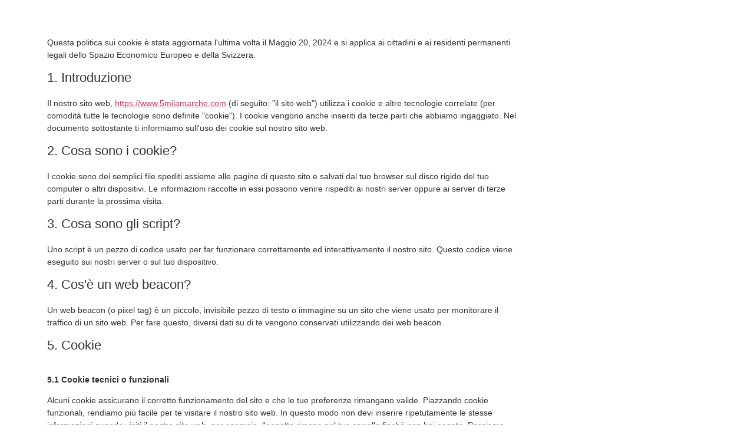

--- FILE ---
content_type: text/html; charset=UTF-8
request_url: https://www.5milamarche.com/cookie-policy-eu/
body_size: 25485
content:
<!DOCTYPE html>
<html lang="it-IT" prefix="og: https://ogp.me/ns#">
<head>
	<meta charset="UTF-8">
			<style>img:is([sizes="auto" i], [sizes^="auto," i]) { contain-intrinsic-size: 3000px 1500px }</style>
	
<!-- Ottimizzazione per i motori di ricerca di Rank Math - https://rankmath.com/ -->
<title>Cookie policy (EU) - 5MILA Marche</title>
<meta name="robots" content="follow, index, max-snippet:-1, max-video-preview:-1, max-image-preview:large"/>
<link rel="canonical" href="https://www.5milamarche.com/cookie-policy-eu/" />
<meta property="og:locale" content="it_IT" />
<meta property="og:type" content="article" />
<meta property="og:title" content="Cookie policy (EU) - 5MILA Marche" />
<meta property="og:url" content="https://www.5milamarche.com/cookie-policy-eu/" />
<meta property="og:site_name" content="5MILA Marche" />
<meta property="article:publisher" content="https://www.facebook.com/5milamarche" />
<meta property="og:updated_time" content="2021-07-15T10:51:28+00:00" />
<meta property="fb:app_id" content="1212394638964732" />
<meta property="og:image" content="https://www.5milamarche.com/wp-content/uploads/2024/07/5mila-marche.jpg" />
<meta property="og:image:secure_url" content="https://www.5milamarche.com/wp-content/uploads/2024/07/5mila-marche.jpg" />
<meta property="og:image:width" content="1200" />
<meta property="og:image:height" content="630" />
<meta property="og:image:alt" content="5mila marche" />
<meta property="og:image:type" content="image/jpeg" />
<meta property="article:published_time" content="2020-02-06T16:59:27+00:00" />
<meta property="article:modified_time" content="2021-07-15T10:51:28+00:00" />
<meta name="twitter:card" content="summary_large_image" />
<meta name="twitter:title" content="Cookie policy (EU) - 5MILA Marche" />
<meta name="twitter:site" content="@admin5mila" />
<meta name="twitter:creator" content="@admin5mila" />
<meta name="twitter:image" content="https://www.5milamarche.com/wp-content/uploads/2024/07/5mila-marche.jpg" />
<meta name="twitter:label1" content="Tempo di lettura" />
<meta name="twitter:data1" content="Meno di un minuto" />
<script type="application/ld+json" class="rank-math-schema">{"@context":"https://schema.org","@graph":[{"@type":["Person","Organization"],"@id":"https://www.5milamarche.com/#person","name":"admin","sameAs":["https://www.facebook.com/5milamarche","https://twitter.com/admin5mila"],"logo":{"@type":"ImageObject","@id":"https://www.5milamarche.com/#logo","url":"https://www.5milamarche.com/wp-content/uploads/2022/04/Logo-5Mila-Marche-1.png","contentUrl":"https://www.5milamarche.com/wp-content/uploads/2022/04/Logo-5Mila-Marche-1.png","caption":"5MILA Marche","inLanguage":"it-IT","width":"425","height":"324"},"image":{"@type":"ImageObject","@id":"https://www.5milamarche.com/#logo","url":"https://www.5milamarche.com/wp-content/uploads/2022/04/Logo-5Mila-Marche-1.png","contentUrl":"https://www.5milamarche.com/wp-content/uploads/2022/04/Logo-5Mila-Marche-1.png","caption":"5MILA Marche","inLanguage":"it-IT","width":"425","height":"324"}},{"@type":"WebSite","@id":"https://www.5milamarche.com/#website","url":"https://www.5milamarche.com","name":"5MILA Marche","publisher":{"@id":"https://www.5milamarche.com/#person"},"inLanguage":"it-IT"},{"@type":"ImageObject","@id":"https://www.5milamarche.com/wp-content/uploads/2024/07/5mila-marche.jpg","url":"https://www.5milamarche.com/wp-content/uploads/2024/07/5mila-marche.jpg","width":"1200","height":"630","caption":"5mila marche","inLanguage":"it-IT"},{"@type":"WebPage","@id":"https://www.5milamarche.com/cookie-policy-eu/#webpage","url":"https://www.5milamarche.com/cookie-policy-eu/","name":"Cookie policy (EU) - 5MILA Marche","datePublished":"2020-02-06T16:59:27+00:00","dateModified":"2021-07-15T10:51:28+00:00","isPartOf":{"@id":"https://www.5milamarche.com/#website"},"primaryImageOfPage":{"@id":"https://www.5milamarche.com/wp-content/uploads/2024/07/5mila-marche.jpg"},"inLanguage":"it-IT"},{"@type":"Person","@id":"https://www.5milamarche.com/cookie-policy-eu/#author","name":"admin","image":{"@type":"ImageObject","@id":"https://secure.gravatar.com/avatar/d9db0f6174d30eb0354b9a95224dd3f4147954a5702f0be240aac87f7c8be744?s=96&amp;d=mm&amp;r=g","url":"https://secure.gravatar.com/avatar/d9db0f6174d30eb0354b9a95224dd3f4147954a5702f0be240aac87f7c8be744?s=96&amp;d=mm&amp;r=g","caption":"admin","inLanguage":"it-IT"}},{"@type":"Article","headline":"Cookie policy (EU) - 5MILA Marche","datePublished":"2020-02-06T16:59:27+00:00","dateModified":"2021-07-15T10:51:28+00:00","author":{"@id":"https://www.5milamarche.com/cookie-policy-eu/#author","name":"admin"},"publisher":{"@id":"https://www.5milamarche.com/#person"},"name":"Cookie policy (EU) - 5MILA Marche","@id":"https://www.5milamarche.com/cookie-policy-eu/#richSnippet","isPartOf":{"@id":"https://www.5milamarche.com/cookie-policy-eu/#webpage"},"image":{"@id":"https://www.5milamarche.com/wp-content/uploads/2024/07/5mila-marche.jpg"},"inLanguage":"it-IT","mainEntityOfPage":{"@id":"https://www.5milamarche.com/cookie-policy-eu/#webpage"}}]}</script>
<!-- /Rank Math WordPress SEO plugin -->

<link rel="alternate" type="application/rss+xml" title="5MILA Marche  &raquo; Feed" href="https://www.5milamarche.com/feed/" />
<link rel="alternate" type="application/rss+xml" title="5MILA Marche  &raquo; Feed dei commenti" href="https://www.5milamarche.com/comments/feed/" />
<script>
window._wpemojiSettings = {"baseUrl":"https:\/\/s.w.org\/images\/core\/emoji\/16.0.1\/72x72\/","ext":".png","svgUrl":"https:\/\/s.w.org\/images\/core\/emoji\/16.0.1\/svg\/","svgExt":".svg","source":{"concatemoji":"https:\/\/www.5milamarche.com\/wp-includes\/js\/wp-emoji-release.min.js?ver=6.8.3"}};
/*! This file is auto-generated */
!function(s,n){var o,i,e;function c(e){try{var t={supportTests:e,timestamp:(new Date).valueOf()};sessionStorage.setItem(o,JSON.stringify(t))}catch(e){}}function p(e,t,n){e.clearRect(0,0,e.canvas.width,e.canvas.height),e.fillText(t,0,0);var t=new Uint32Array(e.getImageData(0,0,e.canvas.width,e.canvas.height).data),a=(e.clearRect(0,0,e.canvas.width,e.canvas.height),e.fillText(n,0,0),new Uint32Array(e.getImageData(0,0,e.canvas.width,e.canvas.height).data));return t.every(function(e,t){return e===a[t]})}function u(e,t){e.clearRect(0,0,e.canvas.width,e.canvas.height),e.fillText(t,0,0);for(var n=e.getImageData(16,16,1,1),a=0;a<n.data.length;a++)if(0!==n.data[a])return!1;return!0}function f(e,t,n,a){switch(t){case"flag":return n(e,"\ud83c\udff3\ufe0f\u200d\u26a7\ufe0f","\ud83c\udff3\ufe0f\u200b\u26a7\ufe0f")?!1:!n(e,"\ud83c\udde8\ud83c\uddf6","\ud83c\udde8\u200b\ud83c\uddf6")&&!n(e,"\ud83c\udff4\udb40\udc67\udb40\udc62\udb40\udc65\udb40\udc6e\udb40\udc67\udb40\udc7f","\ud83c\udff4\u200b\udb40\udc67\u200b\udb40\udc62\u200b\udb40\udc65\u200b\udb40\udc6e\u200b\udb40\udc67\u200b\udb40\udc7f");case"emoji":return!a(e,"\ud83e\udedf")}return!1}function g(e,t,n,a){var r="undefined"!=typeof WorkerGlobalScope&&self instanceof WorkerGlobalScope?new OffscreenCanvas(300,150):s.createElement("canvas"),o=r.getContext("2d",{willReadFrequently:!0}),i=(o.textBaseline="top",o.font="600 32px Arial",{});return e.forEach(function(e){i[e]=t(o,e,n,a)}),i}function t(e){var t=s.createElement("script");t.src=e,t.defer=!0,s.head.appendChild(t)}"undefined"!=typeof Promise&&(o="wpEmojiSettingsSupports",i=["flag","emoji"],n.supports={everything:!0,everythingExceptFlag:!0},e=new Promise(function(e){s.addEventListener("DOMContentLoaded",e,{once:!0})}),new Promise(function(t){var n=function(){try{var e=JSON.parse(sessionStorage.getItem(o));if("object"==typeof e&&"number"==typeof e.timestamp&&(new Date).valueOf()<e.timestamp+604800&&"object"==typeof e.supportTests)return e.supportTests}catch(e){}return null}();if(!n){if("undefined"!=typeof Worker&&"undefined"!=typeof OffscreenCanvas&&"undefined"!=typeof URL&&URL.createObjectURL&&"undefined"!=typeof Blob)try{var e="postMessage("+g.toString()+"("+[JSON.stringify(i),f.toString(),p.toString(),u.toString()].join(",")+"));",a=new Blob([e],{type:"text/javascript"}),r=new Worker(URL.createObjectURL(a),{name:"wpTestEmojiSupports"});return void(r.onmessage=function(e){c(n=e.data),r.terminate(),t(n)})}catch(e){}c(n=g(i,f,p,u))}t(n)}).then(function(e){for(var t in e)n.supports[t]=e[t],n.supports.everything=n.supports.everything&&n.supports[t],"flag"!==t&&(n.supports.everythingExceptFlag=n.supports.everythingExceptFlag&&n.supports[t]);n.supports.everythingExceptFlag=n.supports.everythingExceptFlag&&!n.supports.flag,n.DOMReady=!1,n.readyCallback=function(){n.DOMReady=!0}}).then(function(){return e}).then(function(){var e;n.supports.everything||(n.readyCallback(),(e=n.source||{}).concatemoji?t(e.concatemoji):e.wpemoji&&e.twemoji&&(t(e.twemoji),t(e.wpemoji)))}))}((window,document),window._wpemojiSettings);
</script>
<style id='wp-emoji-styles-inline-css'>

	img.wp-smiley, img.emoji {
		display: inline !important;
		border: none !important;
		box-shadow: none !important;
		height: 1em !important;
		width: 1em !important;
		margin: 0 0.07em !important;
		vertical-align: -0.1em !important;
		background: none !important;
		padding: 0 !important;
	}
</style>
<link rel='stylesheet' id='woolentor-block-common-css' href='https://www.5milamarche.com/wp-content/plugins/woolentor-addons/woolentor-blocks/assets/css/common-style.css?ver=3.2.5' media='all' />
<link rel='stylesheet' id='woolentor-block-default-css' href='https://www.5milamarche.com/wp-content/plugins/woolentor-addons/woolentor-blocks/assets/css/style-index.css?ver=3.2.5' media='all' />
<style id='global-styles-inline-css'>
:root{--wp--preset--aspect-ratio--square: 1;--wp--preset--aspect-ratio--4-3: 4/3;--wp--preset--aspect-ratio--3-4: 3/4;--wp--preset--aspect-ratio--3-2: 3/2;--wp--preset--aspect-ratio--2-3: 2/3;--wp--preset--aspect-ratio--16-9: 16/9;--wp--preset--aspect-ratio--9-16: 9/16;--wp--preset--color--black: #000000;--wp--preset--color--cyan-bluish-gray: #abb8c3;--wp--preset--color--white: #ffffff;--wp--preset--color--pale-pink: #f78da7;--wp--preset--color--vivid-red: #cf2e2e;--wp--preset--color--luminous-vivid-orange: #ff6900;--wp--preset--color--luminous-vivid-amber: #fcb900;--wp--preset--color--light-green-cyan: #7bdcb5;--wp--preset--color--vivid-green-cyan: #00d084;--wp--preset--color--pale-cyan-blue: #8ed1fc;--wp--preset--color--vivid-cyan-blue: #0693e3;--wp--preset--color--vivid-purple: #9b51e0;--wp--preset--gradient--vivid-cyan-blue-to-vivid-purple: linear-gradient(135deg,rgba(6,147,227,1) 0%,rgb(155,81,224) 100%);--wp--preset--gradient--light-green-cyan-to-vivid-green-cyan: linear-gradient(135deg,rgb(122,220,180) 0%,rgb(0,208,130) 100%);--wp--preset--gradient--luminous-vivid-amber-to-luminous-vivid-orange: linear-gradient(135deg,rgba(252,185,0,1) 0%,rgba(255,105,0,1) 100%);--wp--preset--gradient--luminous-vivid-orange-to-vivid-red: linear-gradient(135deg,rgba(255,105,0,1) 0%,rgb(207,46,46) 100%);--wp--preset--gradient--very-light-gray-to-cyan-bluish-gray: linear-gradient(135deg,rgb(238,238,238) 0%,rgb(169,184,195) 100%);--wp--preset--gradient--cool-to-warm-spectrum: linear-gradient(135deg,rgb(74,234,220) 0%,rgb(151,120,209) 20%,rgb(207,42,186) 40%,rgb(238,44,130) 60%,rgb(251,105,98) 80%,rgb(254,248,76) 100%);--wp--preset--gradient--blush-light-purple: linear-gradient(135deg,rgb(255,206,236) 0%,rgb(152,150,240) 100%);--wp--preset--gradient--blush-bordeaux: linear-gradient(135deg,rgb(254,205,165) 0%,rgb(254,45,45) 50%,rgb(107,0,62) 100%);--wp--preset--gradient--luminous-dusk: linear-gradient(135deg,rgb(255,203,112) 0%,rgb(199,81,192) 50%,rgb(65,88,208) 100%);--wp--preset--gradient--pale-ocean: linear-gradient(135deg,rgb(255,245,203) 0%,rgb(182,227,212) 50%,rgb(51,167,181) 100%);--wp--preset--gradient--electric-grass: linear-gradient(135deg,rgb(202,248,128) 0%,rgb(113,206,126) 100%);--wp--preset--gradient--midnight: linear-gradient(135deg,rgb(2,3,129) 0%,rgb(40,116,252) 100%);--wp--preset--font-size--small: 13px;--wp--preset--font-size--medium: 20px;--wp--preset--font-size--large: 36px;--wp--preset--font-size--x-large: 42px;--wp--preset--spacing--20: 0.44rem;--wp--preset--spacing--30: 0.67rem;--wp--preset--spacing--40: 1rem;--wp--preset--spacing--50: 1.5rem;--wp--preset--spacing--60: 2.25rem;--wp--preset--spacing--70: 3.38rem;--wp--preset--spacing--80: 5.06rem;--wp--preset--shadow--natural: 6px 6px 9px rgba(0, 0, 0, 0.2);--wp--preset--shadow--deep: 12px 12px 50px rgba(0, 0, 0, 0.4);--wp--preset--shadow--sharp: 6px 6px 0px rgba(0, 0, 0, 0.2);--wp--preset--shadow--outlined: 6px 6px 0px -3px rgba(255, 255, 255, 1), 6px 6px rgba(0, 0, 0, 1);--wp--preset--shadow--crisp: 6px 6px 0px rgba(0, 0, 0, 1);}:root { --wp--style--global--content-size: 800px;--wp--style--global--wide-size: 1200px; }:where(body) { margin: 0; }.wp-site-blocks > .alignleft { float: left; margin-right: 2em; }.wp-site-blocks > .alignright { float: right; margin-left: 2em; }.wp-site-blocks > .aligncenter { justify-content: center; margin-left: auto; margin-right: auto; }:where(.wp-site-blocks) > * { margin-block-start: 24px; margin-block-end: 0; }:where(.wp-site-blocks) > :first-child { margin-block-start: 0; }:where(.wp-site-blocks) > :last-child { margin-block-end: 0; }:root { --wp--style--block-gap: 24px; }:root :where(.is-layout-flow) > :first-child{margin-block-start: 0;}:root :where(.is-layout-flow) > :last-child{margin-block-end: 0;}:root :where(.is-layout-flow) > *{margin-block-start: 24px;margin-block-end: 0;}:root :where(.is-layout-constrained) > :first-child{margin-block-start: 0;}:root :where(.is-layout-constrained) > :last-child{margin-block-end: 0;}:root :where(.is-layout-constrained) > *{margin-block-start: 24px;margin-block-end: 0;}:root :where(.is-layout-flex){gap: 24px;}:root :where(.is-layout-grid){gap: 24px;}.is-layout-flow > .alignleft{float: left;margin-inline-start: 0;margin-inline-end: 2em;}.is-layout-flow > .alignright{float: right;margin-inline-start: 2em;margin-inline-end: 0;}.is-layout-flow > .aligncenter{margin-left: auto !important;margin-right: auto !important;}.is-layout-constrained > .alignleft{float: left;margin-inline-start: 0;margin-inline-end: 2em;}.is-layout-constrained > .alignright{float: right;margin-inline-start: 2em;margin-inline-end: 0;}.is-layout-constrained > .aligncenter{margin-left: auto !important;margin-right: auto !important;}.is-layout-constrained > :where(:not(.alignleft):not(.alignright):not(.alignfull)){max-width: var(--wp--style--global--content-size);margin-left: auto !important;margin-right: auto !important;}.is-layout-constrained > .alignwide{max-width: var(--wp--style--global--wide-size);}body .is-layout-flex{display: flex;}.is-layout-flex{flex-wrap: wrap;align-items: center;}.is-layout-flex > :is(*, div){margin: 0;}body .is-layout-grid{display: grid;}.is-layout-grid > :is(*, div){margin: 0;}body{padding-top: 0px;padding-right: 0px;padding-bottom: 0px;padding-left: 0px;}a:where(:not(.wp-element-button)){text-decoration: underline;}:root :where(.wp-element-button, .wp-block-button__link){background-color: #32373c;border-width: 0;color: #fff;font-family: inherit;font-size: inherit;line-height: inherit;padding: calc(0.667em + 2px) calc(1.333em + 2px);text-decoration: none;}.has-black-color{color: var(--wp--preset--color--black) !important;}.has-cyan-bluish-gray-color{color: var(--wp--preset--color--cyan-bluish-gray) !important;}.has-white-color{color: var(--wp--preset--color--white) !important;}.has-pale-pink-color{color: var(--wp--preset--color--pale-pink) !important;}.has-vivid-red-color{color: var(--wp--preset--color--vivid-red) !important;}.has-luminous-vivid-orange-color{color: var(--wp--preset--color--luminous-vivid-orange) !important;}.has-luminous-vivid-amber-color{color: var(--wp--preset--color--luminous-vivid-amber) !important;}.has-light-green-cyan-color{color: var(--wp--preset--color--light-green-cyan) !important;}.has-vivid-green-cyan-color{color: var(--wp--preset--color--vivid-green-cyan) !important;}.has-pale-cyan-blue-color{color: var(--wp--preset--color--pale-cyan-blue) !important;}.has-vivid-cyan-blue-color{color: var(--wp--preset--color--vivid-cyan-blue) !important;}.has-vivid-purple-color{color: var(--wp--preset--color--vivid-purple) !important;}.has-black-background-color{background-color: var(--wp--preset--color--black) !important;}.has-cyan-bluish-gray-background-color{background-color: var(--wp--preset--color--cyan-bluish-gray) !important;}.has-white-background-color{background-color: var(--wp--preset--color--white) !important;}.has-pale-pink-background-color{background-color: var(--wp--preset--color--pale-pink) !important;}.has-vivid-red-background-color{background-color: var(--wp--preset--color--vivid-red) !important;}.has-luminous-vivid-orange-background-color{background-color: var(--wp--preset--color--luminous-vivid-orange) !important;}.has-luminous-vivid-amber-background-color{background-color: var(--wp--preset--color--luminous-vivid-amber) !important;}.has-light-green-cyan-background-color{background-color: var(--wp--preset--color--light-green-cyan) !important;}.has-vivid-green-cyan-background-color{background-color: var(--wp--preset--color--vivid-green-cyan) !important;}.has-pale-cyan-blue-background-color{background-color: var(--wp--preset--color--pale-cyan-blue) !important;}.has-vivid-cyan-blue-background-color{background-color: var(--wp--preset--color--vivid-cyan-blue) !important;}.has-vivid-purple-background-color{background-color: var(--wp--preset--color--vivid-purple) !important;}.has-black-border-color{border-color: var(--wp--preset--color--black) !important;}.has-cyan-bluish-gray-border-color{border-color: var(--wp--preset--color--cyan-bluish-gray) !important;}.has-white-border-color{border-color: var(--wp--preset--color--white) !important;}.has-pale-pink-border-color{border-color: var(--wp--preset--color--pale-pink) !important;}.has-vivid-red-border-color{border-color: var(--wp--preset--color--vivid-red) !important;}.has-luminous-vivid-orange-border-color{border-color: var(--wp--preset--color--luminous-vivid-orange) !important;}.has-luminous-vivid-amber-border-color{border-color: var(--wp--preset--color--luminous-vivid-amber) !important;}.has-light-green-cyan-border-color{border-color: var(--wp--preset--color--light-green-cyan) !important;}.has-vivid-green-cyan-border-color{border-color: var(--wp--preset--color--vivid-green-cyan) !important;}.has-pale-cyan-blue-border-color{border-color: var(--wp--preset--color--pale-cyan-blue) !important;}.has-vivid-cyan-blue-border-color{border-color: var(--wp--preset--color--vivid-cyan-blue) !important;}.has-vivid-purple-border-color{border-color: var(--wp--preset--color--vivid-purple) !important;}.has-vivid-cyan-blue-to-vivid-purple-gradient-background{background: var(--wp--preset--gradient--vivid-cyan-blue-to-vivid-purple) !important;}.has-light-green-cyan-to-vivid-green-cyan-gradient-background{background: var(--wp--preset--gradient--light-green-cyan-to-vivid-green-cyan) !important;}.has-luminous-vivid-amber-to-luminous-vivid-orange-gradient-background{background: var(--wp--preset--gradient--luminous-vivid-amber-to-luminous-vivid-orange) !important;}.has-luminous-vivid-orange-to-vivid-red-gradient-background{background: var(--wp--preset--gradient--luminous-vivid-orange-to-vivid-red) !important;}.has-very-light-gray-to-cyan-bluish-gray-gradient-background{background: var(--wp--preset--gradient--very-light-gray-to-cyan-bluish-gray) !important;}.has-cool-to-warm-spectrum-gradient-background{background: var(--wp--preset--gradient--cool-to-warm-spectrum) !important;}.has-blush-light-purple-gradient-background{background: var(--wp--preset--gradient--blush-light-purple) !important;}.has-blush-bordeaux-gradient-background{background: var(--wp--preset--gradient--blush-bordeaux) !important;}.has-luminous-dusk-gradient-background{background: var(--wp--preset--gradient--luminous-dusk) !important;}.has-pale-ocean-gradient-background{background: var(--wp--preset--gradient--pale-ocean) !important;}.has-electric-grass-gradient-background{background: var(--wp--preset--gradient--electric-grass) !important;}.has-midnight-gradient-background{background: var(--wp--preset--gradient--midnight) !important;}.has-small-font-size{font-size: var(--wp--preset--font-size--small) !important;}.has-medium-font-size{font-size: var(--wp--preset--font-size--medium) !important;}.has-large-font-size{font-size: var(--wp--preset--font-size--large) !important;}.has-x-large-font-size{font-size: var(--wp--preset--font-size--x-large) !important;}
:root :where(.wp-block-pullquote){font-size: 1.5em;line-height: 1.6;}
</style>
<link rel='stylesheet' id='contact-form-7-css' href='https://www.5milamarche.com/wp-content/plugins/contact-form-7/includes/css/styles.css?ver=6.1.2' media='all' />
<link rel='stylesheet' id='woocommerce-layout-css' href='https://www.5milamarche.com/wp-content/plugins/woocommerce/assets/css/woocommerce-layout.css?ver=10.3.3' media='all' />
<link rel='stylesheet' id='woocommerce-smallscreen-css' href='https://www.5milamarche.com/wp-content/plugins/woocommerce/assets/css/woocommerce-smallscreen.css?ver=10.3.3' media='only screen and (max-width: 768px)' />
<link rel='stylesheet' id='woocommerce-general-css' href='https://www.5milamarche.com/wp-content/plugins/woocommerce/assets/css/woocommerce.css?ver=10.3.3' media='all' />
<style id='woocommerce-inline-inline-css'>
.woocommerce form .form-row .required { visibility: visible; }
</style>
<link rel='stylesheet' id='trp-language-switcher-style-css' href='https://www.5milamarche.com/wp-content/plugins/translatepress-multilingual/assets/css/trp-language-switcher.css?ver=3.0.1' media='all' />
<link rel='stylesheet' id='cmplz-document-css' href='https://www.5milamarche.com/wp-content/plugins/complianz-gdpr/assets/css/document.min.css?ver=1757836170' media='all' />
<link rel='stylesheet' id='cmplz-general-css' href='https://www.5milamarche.com/wp-content/plugins/complianz-gdpr/assets/css/cookieblocker.min.css?ver=1757836170' media='all' />
<link rel='stylesheet' id='font-awesome-css' href='https://www.5milamarche.com/wp-content/plugins/elementor/assets/lib/font-awesome/css/font-awesome.min.css?ver=4.7.0' media='all' />
<style id='font-awesome-inline-css'>
[data-font="FontAwesome"]:before {font-family: 'FontAwesome' !important;content: attr(data-icon) !important;speak: none !important;font-weight: normal !important;font-variant: normal !important;text-transform: none !important;line-height: 1 !important;font-style: normal !important;-webkit-font-smoothing: antialiased !important;-moz-osx-font-smoothing: grayscale !important;}
</style>
<link rel='stylesheet' id='simple-line-icons-wl-css' href='https://www.5milamarche.com/wp-content/plugins/woolentor-addons/assets/css/simple-line-icons.css?ver=3.2.5' media='all' />
<link rel='stylesheet' id='htflexboxgrid-css' href='https://www.5milamarche.com/wp-content/plugins/woolentor-addons/assets/css/htflexboxgrid.css?ver=3.2.5' media='all' />
<link rel='stylesheet' id='slick-css' href='https://www.5milamarche.com/wp-content/plugins/woolentor-addons/assets/css/slick.css?ver=3.2.5' media='all' />
<link rel='stylesheet' id='woolentor-widgets-css' href='https://www.5milamarche.com/wp-content/plugins/woolentor-addons/assets/css/woolentor-widgets.css?ver=3.2.5' media='all' />
<link rel='stylesheet' id='photoswipe-css' href='https://www.5milamarche.com/wp-content/plugins/woocommerce/assets/css/photoswipe/photoswipe.min.css?ver=10.3.3' media='all' />
<link rel='stylesheet' id='photoswipe-default-skin-css' href='https://www.5milamarche.com/wp-content/plugins/woocommerce/assets/css/photoswipe/default-skin/default-skin.min.css?ver=10.3.3' media='all' />
<link rel='stylesheet' id='woolentor-quickview-css' href='https://www.5milamarche.com/wp-content/plugins/woolentor-addons/includes/modules/quickview/assets/css/frontend.css?ver=3.2.5' media='all' />
<link rel='stylesheet' id='ywctm-frontend-css' href='https://www.5milamarche.com/wp-content/plugins/yith-woocommerce-catalog-mode/assets/css/frontend.min.css?ver=2.50.0' media='all' />
<style id='ywctm-frontend-inline-css'>
form.cart button.single_add_to_cart_button, .ppc-button-wrapper, .wc-ppcp-paylater-msg__container, form.cart .quantity, .widget.woocommerce.widget_shopping_cart{display: none !important}
</style>
<link rel='stylesheet' id='brands-styles-css' href='https://www.5milamarche.com/wp-content/plugins/woocommerce/assets/css/brands.css?ver=10.3.3' media='all' />
<link rel='stylesheet' id='hello-elementor-css' href='https://www.5milamarche.com/wp-content/themes/hello-elementor/assets/css/reset.css?ver=3.4.4' media='all' />
<link rel='stylesheet' id='hello-elementor-theme-style-css' href='https://www.5milamarche.com/wp-content/themes/hello-elementor/assets/css/theme.css?ver=3.4.4' media='all' />
<link rel='stylesheet' id='hello-elementor-header-footer-css' href='https://www.5milamarche.com/wp-content/themes/hello-elementor/assets/css/header-footer.css?ver=3.4.4' media='all' />
<link rel='stylesheet' id='elementor-frontend-css' href='https://www.5milamarche.com/wp-content/plugins/elementor/assets/css/frontend.min.css?ver=3.32.5' media='all' />
<link rel='stylesheet' id='widget-image-css' href='https://www.5milamarche.com/wp-content/plugins/elementor/assets/css/widget-image.min.css?ver=3.32.5' media='all' />
<link rel='stylesheet' id='widget-heading-css' href='https://www.5milamarche.com/wp-content/plugins/elementor/assets/css/widget-heading.min.css?ver=3.32.5' media='all' />
<link rel='stylesheet' id='widget-form-css' href='https://www.5milamarche.com/wp-content/plugins/elementor-pro/assets/css/widget-form.min.css?ver=3.32.3' media='all' />
<link rel='stylesheet' id='e-animation-slideInRight-css' href='https://www.5milamarche.com/wp-content/plugins/elementor/assets/lib/animations/styles/slideInRight.min.css?ver=3.32.5' media='all' />
<link rel='stylesheet' id='e-popup-css' href='https://www.5milamarche.com/wp-content/plugins/elementor-pro/assets/css/conditionals/popup.min.css?ver=3.32.3' media='all' />
<link rel='stylesheet' id='e-animation-fadeInUp-css' href='https://www.5milamarche.com/wp-content/plugins/elementor/assets/lib/animations/styles/fadeInUp.min.css?ver=3.32.5' media='all' />
<link rel='stylesheet' id='elementor-icons-css' href='https://www.5milamarche.com/wp-content/plugins/elementor/assets/lib/eicons/css/elementor-icons.min.css?ver=5.44.0' media='all' />
<link rel='stylesheet' id='elementor-post-696-css' href='https://www.5milamarche.com/wp-content/uploads/elementor/css/post-696.css?ver=1761664385' media='all' />
<link rel='stylesheet' id='font-awesome-5-all-css' href='https://www.5milamarche.com/wp-content/plugins/elementor/assets/lib/font-awesome/css/all.min.css?ver=3.32.5' media='all' />
<link rel='stylesheet' id='font-awesome-4-shim-css' href='https://www.5milamarche.com/wp-content/plugins/elementor/assets/lib/font-awesome/css/v4-shims.min.css?ver=3.32.5' media='all' />
<link rel='stylesheet' id='elementor-post-547-css' href='https://www.5milamarche.com/wp-content/uploads/elementor/css/post-547.css?ver=1761667895' media='all' />
<link rel='stylesheet' id='elementor-post-7464-css' href='https://www.5milamarche.com/wp-content/uploads/elementor/css/post-7464.css?ver=1761664385' media='all' />
<link rel='stylesheet' id='elementor-post-7447-css' href='https://www.5milamarche.com/wp-content/uploads/elementor/css/post-7447.css?ver=1761664385' media='all' />
<link rel='stylesheet' id='elementor-post-5424-css' href='https://www.5milamarche.com/wp-content/uploads/elementor/css/post-5424.css?ver=1761664385' media='all' />
<link rel='stylesheet' id='uacf7-frontend-style-css' href='https://www.5milamarche.com/wp-content/plugins/ultimate-addons-for-contact-form-7/assets/css/uacf7-frontend.css?ver=6.8.3' media='all' />
<link rel='stylesheet' id='uacf7-form-style-css' href='https://www.5milamarche.com/wp-content/plugins/ultimate-addons-for-contact-form-7/assets/css/form-style.css?ver=6.8.3' media='all' />
<link rel='stylesheet' id='uacf7-column-css' href='https://www.5milamarche.com/wp-content/plugins/ultimate-addons-for-contact-form-7/addons/column/grid/columns.css?ver=6.8.3' media='all' />
<link rel='stylesheet' id='photonic-slider-css' href='https://www.5milamarche.com/wp-content/plugins/photonic/include/ext/splide/splide.min.css?ver=20250914-75126' media='all' />
<link rel='stylesheet' id='photonic-lightbox-css' href='https://www.5milamarche.com/wp-content/plugins/photonic/include/ext/baguettebox/baguettebox.min.css?ver=20250914-75126' media='all' />
<link rel='stylesheet' id='photonic-css' href='https://www.5milamarche.com/wp-content/plugins/photonic/include/css/front-end/core/photonic.min.css?ver=20250914-75126' media='all' />
<style id='photonic-inline-css'>
/* Retrieved from saved CSS */
.photonic-panel { background:  rgb(17,17,17)  !important;

	border-top: none;
	border-right: none;
	border-bottom: none;
	border-left: none;
 }
.photonic-random-layout .photonic-thumb { padding: 2px}
.photonic-masonry-layout .photonic-thumb, .photonic-masonry-horizontal-layout .photonic-thumb { padding: 2px}
.photonic-mosaic-layout .photonic-thumb { padding: 2px}

</style>
<link rel='stylesheet' id='elementor-gf-local-poppins-css' href='https://www.5milamarche.com/wp-content/uploads/elementor/google-fonts/css/poppins.css?ver=1757836672' media='all' />
<link rel='stylesheet' id='elementor-icons-shared-0-css' href='https://www.5milamarche.com/wp-content/plugins/elementor/assets/lib/font-awesome/css/fontawesome.min.css?ver=5.15.3' media='all' />
<link rel='stylesheet' id='elementor-icons-fa-solid-css' href='https://www.5milamarche.com/wp-content/plugins/elementor/assets/lib/font-awesome/css/solid.min.css?ver=5.15.3' media='all' />
<link rel='stylesheet' id='elementor-icons-fa-brands-css' href='https://www.5milamarche.com/wp-content/plugins/elementor/assets/lib/font-awesome/css/brands.min.css?ver=5.15.3' media='all' />
<script type="text/template" id="tmpl-variation-template">
	<div class="woocommerce-variation-description">{{{ data.variation.variation_description }}}</div>
	<div class="woocommerce-variation-price">{{{ data.variation.price_html }}}</div>
	<div class="woocommerce-variation-availability">{{{ data.variation.availability_html }}}</div>
</script>
<script type="text/template" id="tmpl-unavailable-variation-template">
	<p role="alert">Questo prodotto non è disponibile. Scegli un&#039;altra combinazione.</p>
</script>
<script src="https://www.5milamarche.com/wp-includes/js/jquery/jquery.min.js?ver=3.7.1" id="jquery-core-js"></script>
<script src="https://www.5milamarche.com/wp-includes/js/jquery/jquery-migrate.min.js?ver=3.4.1" id="jquery-migrate-js"></script>
<script src="https://www.5milamarche.com/wp-content/plugins/woocommerce/assets/js/jquery-blockui/jquery.blockUI.min.js?ver=2.7.0-wc.10.3.3" id="wc-jquery-blockui-js" data-wp-strategy="defer"></script>
<script id="wc-add-to-cart-js-extra">
var wc_add_to_cart_params = {"ajax_url":"\/wp-admin\/admin-ajax.php","wc_ajax_url":"\/?wc-ajax=%%endpoint%%","i18n_view_cart":"Visualizza carrello","cart_url":"https:\/\/www.5milamarche.com\/carrello\/","is_cart":"","cart_redirect_after_add":"no"};
</script>
<script src="https://www.5milamarche.com/wp-content/plugins/woocommerce/assets/js/frontend/add-to-cart.min.js?ver=10.3.3" id="wc-add-to-cart-js" defer data-wp-strategy="defer"></script>
<script src="https://www.5milamarche.com/wp-content/plugins/woocommerce/assets/js/js-cookie/js.cookie.min.js?ver=2.1.4-wc.10.3.3" id="wc-js-cookie-js" defer data-wp-strategy="defer"></script>
<script id="woocommerce-js-extra">
var woocommerce_params = {"ajax_url":"\/wp-admin\/admin-ajax.php","wc_ajax_url":"\/?wc-ajax=%%endpoint%%","i18n_password_show":"Mostra password","i18n_password_hide":"Nascondi password"};
</script>
<script src="https://www.5milamarche.com/wp-content/plugins/woocommerce/assets/js/frontend/woocommerce.min.js?ver=10.3.3" id="woocommerce-js" defer data-wp-strategy="defer"></script>
<script src="https://www.5milamarche.com/wp-content/plugins/translatepress-multilingual/assets/js/trp-frontend-compatibility.js?ver=3.0.1" id="trp-frontend-compatibility-js"></script>
<script src="https://www.5milamarche.com/wp-includes/js/underscore.min.js?ver=1.13.7" id="underscore-js"></script>
<script id="wp-util-js-extra">
var _wpUtilSettings = {"ajax":{"url":"\/wp-admin\/admin-ajax.php"}};
</script>
<script src="https://www.5milamarche.com/wp-includes/js/wp-util.min.js?ver=6.8.3" id="wp-util-js"></script>
<script src="https://www.5milamarche.com/wp-content/plugins/woocommerce/assets/js/photoswipe/photoswipe.min.js?ver=4.1.1-wc.10.3.3" id="wc-photoswipe-js" data-wp-strategy="defer"></script>
<script src="https://www.5milamarche.com/wp-content/plugins/elementor/assets/lib/font-awesome/js/v4-shims.min.js?ver=3.32.5" id="font-awesome-4-shim-js"></script>
<link rel="https://api.w.org/" href="https://www.5milamarche.com/wp-json/" /><link rel="alternate" title="JSON" type="application/json" href="https://www.5milamarche.com/wp-json/wp/v2/pages/547" /><link rel="EditURI" type="application/rsd+xml" title="RSD" href="https://www.5milamarche.com/xmlrpc.php?rsd" />
<meta name="generator" content="WordPress 6.8.3" />
<link rel='shortlink' href='https://www.5milamarche.com/?p=547' />
<link rel="alternate" title="oEmbed (JSON)" type="application/json+oembed" href="https://www.5milamarche.com/wp-json/oembed/1.0/embed?url=https%3A%2F%2Fwww.5milamarche.com%2Fcookie-policy-eu%2F" />
<link rel="alternate" title="oEmbed (XML)" type="text/xml+oembed" href="https://www.5milamarche.com/wp-json/oembed/1.0/embed?url=https%3A%2F%2Fwww.5milamarche.com%2Fcookie-policy-eu%2F&#038;format=xml" />
<!-- HFCM by 99 Robots - Snippet # 1: facebook verifica dominio -->
<meta name="facebook-domain-verification" content="dr96ei5d2qsgviyd3544mauc4fprnm" />
<!-- /end HFCM by 99 Robots -->
  <script src="https://cdn.onesignal.com/sdks/web/v16/OneSignalSDK.page.js" defer></script>
  <script>
          window.OneSignalDeferred = window.OneSignalDeferred || [];
          OneSignalDeferred.push(async function(OneSignal) {
            await OneSignal.init({
              appId: "51fa924f-4b7c-4843-8ece-c89ae4e36aeb",
              serviceWorkerOverrideForTypical: true,
              path: "https://www.5milamarche.com/wp-content/plugins/onesignal-free-web-push-notifications/sdk_files/",
              serviceWorkerParam: { scope: "/wp-content/plugins/onesignal-free-web-push-notifications/sdk_files/push/onesignal/" },
              serviceWorkerPath: "OneSignalSDKWorker.js",
            });
          });

          // Unregister the legacy OneSignal service worker to prevent scope conflicts
          if (navigator.serviceWorker) {
            navigator.serviceWorker.getRegistrations().then((registrations) => {
              // Iterate through all registered service workers
              registrations.forEach((registration) => {
                // Check the script URL to identify the specific service worker
                if (registration.active && registration.active.scriptURL.includes('OneSignalSDKWorker.js.php')) {
                  // Unregister the service worker
                  registration.unregister().then((success) => {
                    if (success) {
                      console.log('OneSignalSW: Successfully unregistered:', registration.active.scriptURL);
                    } else {
                      console.log('OneSignalSW: Failed to unregister:', registration.active.scriptURL);
                    }
                  });
                }
              });
            }).catch((error) => {
              console.error('Error fetching service worker registrations:', error);
            });
        }
        </script>
<link rel="alternate" hreflang="it-IT" href="https://www.5milamarche.com/cookie-policy-eu/"/>
<link rel="alternate" hreflang="en-US" href="https://www.5milamarche.com/en/cookie-policy-eu/"/>
<link rel="alternate" hreflang="it" href="https://www.5milamarche.com/cookie-policy-eu/"/>
<link rel="alternate" hreflang="en" href="https://www.5milamarche.com/en/cookie-policy-eu/"/>
			<style>.cmplz-hidden {
					display: none !important;
				}</style>	<noscript><style>.woocommerce-product-gallery{ opacity: 1 !important; }</style></noscript>
	<meta name="generator" content="Elementor 3.32.5; features: additional_custom_breakpoints; settings: css_print_method-external, google_font-enabled, font_display-auto">

<!-- Meta Pixel Code -->
<script data-service="facebook" data-category="marketing" type="text/plain">
!function(f,b,e,v,n,t,s){if(f.fbq)return;n=f.fbq=function(){n.callMethod?
n.callMethod.apply(n,arguments):n.queue.push(arguments)};if(!f._fbq)f._fbq=n;
n.push=n;n.loaded=!0;n.version='2.0';n.queue=[];t=b.createElement(e);t.async=!0;
t.src=v;s=b.getElementsByTagName(e)[0];s.parentNode.insertBefore(t,s)}(window,
document,'script','https://connect.facebook.net/en_US/fbevents.js');
</script>
<!-- End Meta Pixel Code -->
<script data-service="facebook" data-category="marketing" type="text/plain">var url = window.location.origin + '?ob=open-bridge';
            fbq('set', 'openbridge', '977211526142489', url);
fbq('init', '977211526142489', {}, {
    "agent": "wordpress-6.8.3-4.1.5"
})</script><script data-service="facebook" data-category="marketing" type="text/plain">
    fbq('track', 'PageView', []);
  </script>			<style>
				.e-con.e-parent:nth-of-type(n+4):not(.e-lazyloaded):not(.e-no-lazyload),
				.e-con.e-parent:nth-of-type(n+4):not(.e-lazyloaded):not(.e-no-lazyload) * {
					background-image: none !important;
				}
				@media screen and (max-height: 1024px) {
					.e-con.e-parent:nth-of-type(n+3):not(.e-lazyloaded):not(.e-no-lazyload),
					.e-con.e-parent:nth-of-type(n+3):not(.e-lazyloaded):not(.e-no-lazyload) * {
						background-image: none !important;
					}
				}
				@media screen and (max-height: 640px) {
					.e-con.e-parent:nth-of-type(n+2):not(.e-lazyloaded):not(.e-no-lazyload),
					.e-con.e-parent:nth-of-type(n+2):not(.e-lazyloaded):not(.e-no-lazyload) * {
						background-image: none !important;
					}
				}
			</style>
			<link rel="icon" href="https://www.5milamarche.com/wp-content/uploads/2020/01/cropped-5-Mila-32x32.png" sizes="32x32" />
<link rel="icon" href="https://www.5milamarche.com/wp-content/uploads/2020/01/cropped-5-Mila-192x192.png" sizes="192x192" />
<link rel="apple-touch-icon" href="https://www.5milamarche.com/wp-content/uploads/2020/01/cropped-5-Mila-180x180.png" />
<meta name="msapplication-TileImage" content="https://www.5milamarche.com/wp-content/uploads/2020/01/cropped-5-Mila-270x270.png" />
		<style id="wp-custom-css">
			html {
scroll-padding-top: 130px;
}
.trp-language-switcher{width:66px; top:3px!important}
.trp-language-switcher > div > a {padding:5px!important; border:0; }

.photonic-masonry-layout.title-display-below .photonic-title {
    padding: 2px;
    overflow: hidden;
    font-family: inherit;
    font-size: .85em;
    color: #fff;
    font-style: normal;
}

@media all and (min-width:1024px) 
{
	.fsmfe-wrapper .menu-overlay { 	display: flex;
    flex-wrap: wrap;
    align-items: flex-start!important;
	padding-top:100px!important;
    justify-content: center;
    width: 100%;
    height: 100%;
    position: fixed;
    top: 0;
    left: 0;
    z-index: 0;
    visibility: hidden;
    opacity: 0;
    overflow-y: hidden!important;
	transition: all .3s ease-in-out;}


	.elementor-4188 .elementor-element.elementor-element-593cb9f, 
	.elementor-121 .elementor-element.elementor-element-f658fa2.elementor-column.elementor-element[data-element_type="column"] > .elementor-widget-wrap.elementor-element-populated
	
	{display:none!important}


}

.fsmfe-wrapper .menu-overlay {overflow-y:hidden!important;}

.trp-language-switcher > div > a:hover {background:transparent}

.elementor-621 .elementor-element.elementor-element-79d7ce4 {overflow:hidden}

.elementor-1509 .elementor-element.elementor-element-e974664:not(.elementor-motion-effects-element-type-background), .elementor-1509 .elementor-element.elementor-element-e974664 > .elementor-motion-effects-container > .elementor-motion-effects-layer {
   
    background-position: center;
	background-size:cover;
}

@media all and (max-width:767px) {
	.elementor-1509 .elementor-element.elementor-element-e974664 > .elementor-container {min-height:400px}
	
}

.TitleBar-f1857090 {display:none!important}

.elementor-widget .elementor-icon-list-item, .elementor-widget .elementor-icon-list-item a {
   
    align-items: start;
   
}
.page-id-123
.elementor-widget .elementor-icon-list-icon {
    display: -webkit-box;
    display: -ms-flexbox;
    display: flex;
    margin-top: 12px;
}

.endu-pix {display:none}
.home .endu-pix {display:block}

#baguetteBox-slider a {color:#fff; font-family:'Poppins', sans-serif;font-style:normal}



.elementor-nav-menu--dropdown .elementor-sub-item, .elementor-nav-menu--dropdown .elementor-sub-item:hover, .elementor-nav-menu--dropdown .elementor-sub-item_active {
    line-height: 100%;
    font-size: 18px!important;
    padding: 15px!important;
    text-transform: none!important;
    font-weight: 400!important;
	border-bottom:1px solid #333
}

.elementor-location-header {position:relative; z-index:10}
@media (min-width:1024px) {.elementor-121 {position:relative; z-index:1; top:-70px}}

.photonic-thumb a span {display:none}
.elementor-5424 .elementor-element.elementor-element-582e413 i {border:0!important}

/*shop prodotti correlati*/
.elementor-6630 .elementor-element.elementor-element-d3dc53b [type=submit] {
	margin-top:20px
}
.woocommerce .elementor-element.elementor-products-grid ul.products li.product, .woocommerce div.product .elementor-element.elementor-products-grid .related.products ul.products li.product, .woocommerce div.product .elementor-element.elementor-products-grid .upsells.products ul.products li.product {
    width: auto;
    background: #fff;
    padding: 10px;
}
.related.products {
	padding-bottom:80px
}
.related.products h2 {
	 
    font-size: 2rem;
    font-family: 'Proxima Nova', 'Poppins', sans-serif;
    color: #fff;
    font-weight: 900;
    text-transform: uppercase;
    text-align: center;
    padding: 40px 0 30px;
    letter-spacing: 0;

}

.woocommerce ul.products li.product .woocommerce-loop-product__title {
    color: #1c1c1c;
    text-align: left;
}

.woocommerce ul.products li.product .price {
    color: #FF000A;
    display: block;
    font-weight: 700;
    margin-bottom: .5em;
    font-size: 1em;
    font-family: 'Poppins';
    letter-spacing: 1px;
}
.woocommerce-Price-amount::after {
	content:'* + spese di spedizione € 8.00';
	font-size:80%; 
	letter-spacing:0.075em
}
.archive .woocommerce-Price-amount::after, .related.products .woocommerce-Price-amount::after{
	content:'';
} 

.elementor-widget-price-table .elementor-price-table__heading {
   
    height: 57px;
    display: flex;
    justify-content: center;
    align-items: center;
}
.elementor-widget-price-table .elementor-widget-container  {
	padding:0!important; 
	min-height:550px;
}

.elementor-price-table .elementor-price-table__features-list li .elementor-price-table__feature-inner {

    line-height: 130%;
    font-weight: 400;
}

.elementor-price-table__period.elementor-typo-excluded span {
color:#CC0000!important
}
		</style>
			<meta name="viewport" content="width=device-width, initial-scale=1.0, viewport-fit=cover" /></head>
<body data-rsssl=1 data-cmplz=1 class="wp-singular page-template page-template-elementor_canvas page page-id-547 wp-custom-logo wp-embed-responsive wp-theme-hello-elementor theme-hello-elementor woocommerce-no-js translatepress-it_IT cmplz-document woolentor_current_theme_hello-elementor hello-elementor-default woolentor-empty-cart elementor-default elementor-template-canvas elementor-kit-696 elementor-page elementor-page-547">
	
<!-- Meta Pixel Code -->
<noscript>
<div class="cmplz-placeholder-parent"><img class="cmplz-placeholder-element cmplz-image" data-category="marketing" data-service="general" data-src-cmplz="https://www.facebook.com/tr?id=977211526142489&amp;ev=PageView&amp;noscript=1" height="1" width="1" style="display:none" alt="fbpx"
 src="https://www.5milamarche.com/wp-content/plugins/complianz-gdpr/assets/images/placeholders/default-minimal.jpg"  /></div>
</noscript>
<!-- End Meta Pixel Code -->
		<div data-elementor-type="wp-page" data-elementor-id="547" class="elementor elementor-547" data-elementor-post-type="page">
						<section class="elementor-section elementor-top-section elementor-element elementor-element-d5f0c7d elementor-section-full_width elementor-section-height-default elementor-section-height-default" data-id="d5f0c7d" data-element_type="section">
						<div class="elementor-container elementor-column-gap-no">
					<div class="elementor-column elementor-col-100 elementor-top-column elementor-element elementor-element-fd3c8cb" data-id="fd3c8cb" data-element_type="column">
			<div class="elementor-widget-wrap elementor-element-populated">
							</div>
		</div>
					</div>
		</section>
				<section class="elementor-section elementor-top-section elementor-element elementor-element-cba9599 elementor-section-full_width elementor-section-height-default elementor-section-height-default" data-id="cba9599" data-element_type="section">
						<div class="elementor-container elementor-column-gap-no">
					<div class="elementor-column elementor-col-100 elementor-top-column elementor-element elementor-element-a351a2f" data-id="a351a2f" data-element_type="column">
			<div class="elementor-widget-wrap elementor-element-populated">
							</div>
		</div>
					</div>
		</section>
				<section class="elementor-section elementor-top-section elementor-element elementor-element-16640050 elementor-section-boxed elementor-section-height-default elementor-section-height-default" data-id="16640050" data-element_type="section">
						<div class="elementor-container elementor-column-gap-default">
					<div class="elementor-column elementor-col-100 elementor-top-column elementor-element elementor-element-2f7f56cc" data-id="2f7f56cc" data-element_type="column">
			<div class="elementor-widget-wrap elementor-element-populated">
						<div class="elementor-element elementor-element-52451c69 elementor-widget elementor-widget-shortcode" data-id="52451c69" data-element_type="widget" data-widget_type="shortcode.default">
				<div class="elementor-widget-container">
							<div class="elementor-shortcode">
<!-- Legal document generated by Complianz | GDPR/CCPA Cookie Consent https://wordpress.org/plugins/complianz-gdpr -->
<div id="cmplz-document" class="cmplz-document cookie-statement cmplz-document-eu"><p><i>Questa politica sui cookie è stata aggiornata l'ultima volta il Maggio 20, 2024 e si applica ai cittadini e ai residenti permanenti legali dello Spazio Economico Europeo e della Svizzera.</i><br></p><h2>1. Introduzione</h2><p>Il nostro sito web, <a href="https://www.5milamarche.com">https://www.5milamarche.com</a> (di seguito: "il sito web") utilizza i cookie e altre tecnologie correlate (per comodità tutte le tecnologie sono definite "cookie"). I cookie vengono anche inseriti da terze parti che abbiamo ingaggiato. Nel documento sottostante ti informiamo sull'uso dei cookie sul nostro sito web.</p><h2>2. Cosa sono i cookie?</h2><p>I cookie sono dei semplici file spediti assieme alle pagine di questo sito e salvati dal tuo browser sul disco rigido del tuo computer o altri dispositivi. Le informazioni raccolte in essi possono venire rispediti ai nostri server oppure ai server di terze parti durante la prossima visita.</p><h2>3. Cosa sono gli script?</h2><p>Uno script è un pezzo di codice usato per far funzionare correttamente ed interattivamente il nostro sito. Questo codice viene eseguito sui nostri server o sul tuo dispositivo.</p><h2>4. Cos&#039;è un web beacon?</h2><p>Un web beacon (o pixel tag) è un piccolo, invisibile pezzo di testo o immagine su un sito che viene usato per monitorare il traffico di un sito web. Per fare questo, diversi dati su di te vengono conservati utilizzando dei web beacon.</p><h2>5. Cookie</h2><p class="cmplz-subtitle">5.1 Cookie tecnici o funzionali</p><p>Alcuni cookie assicurano il corretto funzionamento del sito e che le tue preferenze rimangano valide. Piazzando cookie funzionali, rendiamo più facile per te visitare il nostro sito web. In questo modo non devi inserire ripetutamente le stesse informazioni quando visiti il nostro sito web, per esempio, l'oggetto rimane nel tuo carrello finché non hai pagato. Possiamo piazzare questi cookie senza il tuo consenso.</p><p class="cmplz-subtitle">5.2 Cookie statistici</p><p>Utilizziamo i cookie statistici per ottimizzare l'esperienza del sito web per i nostri utenti. Con questi cookie statistici otteniamo approfondimenti sull'uso del nostro sito web.&nbsp;Chiediamo il tuo permesso per piazzare cookie statistici.</p><p class="cmplz-subtitle">5.3 Cookie di marketing/tracciamento</p><p>I cookie di marketing/tracciamento sono cookie o qualsiasi altra forma di memorizzazione locale, utilizzati per creare profili utente per visualizzare pubblicità o per tracciare l'utente su questo sito web o su diversi siti web per scopi di marketing simili.</p><p class="cmplz-subtitle">5.4 Social media</p><p>Sul nostro sito web abbiamo inserito contenuti di Facebook, Twitter, LinkedIn, WhatsApp e Instagram per promuovere pagine web (ad es. "mi piace", "pin") o condividerle (ad es. "tweet") su social network come Facebook, Twitter, LinkedIn, WhatsApp e Instagram. Questo contenuto è incorporato con codice derivato da Facebook, Twitter, LinkedIn, WhatsApp e Instagram e inserisce cookie. Questo contenuto potrebbe memorizzare ed elaborare alcune informazioni per la pubblicità personalizzata.</p><p>Leggi l'informativa sulla privacy di questi social network (che possono cambiare regolarmente) per sapere cosa fanno con i tuoi dati (personali) che processano usando questi cookie. I dati ottenuti vengono anonimizzati quanto possibile. Facebook, Twitter, LinkedIn, WhatsApp e Instagram si trovano negli Stati Uniti.</p><h2>6. Cookie inseriti</h2><div id="cmplz-cookies-overview"><details class="cmplz-dropdown cmplz-service-desc cmplz-dropdown-cookiepolicy ">
	<summary class="cmplz-service-header"><div>
		<h3>One Signal</h3>
		<p>Pubblicità</p>
		<label for="cmplz_service_one-signal" class="cmplz_consent_per_service_label"><span class="screen-reader-text">Consent to service one-signal</span></label>
		<input type="checkbox" id="cmplz_service_one-signal" class="cmplz-accept-service cmplz-hidden" data-service="one-signal" data-category="functional"></div>
	</summary>
	<div class="cmplz-service-description">
		<h4>Utilizzo</h4>
		<p>Usiamo One Signal per notifiche push. <a target="_blank" rel="noopener noreferrer nofollow" href="https://cookiedatabase.org/service/one-signal/">Leggi tutto</a></p>
	</div>
	<div class="cmplz-sharing-data">
		<h4>Condivisione dei dati</h4>
		<p>Questi dati non sono condivisi con terze parti.</p>
	</div>
	<div class="cookies-per-purpose">
    <div class="purpose"><h4>Pubblicità</h4></div>
    <div class="name-header">
	<h5>Nome</h5>
</div>
<div class="name"><a target="_blank" rel="noopener noreferrer nofollow" href="https://cookiedatabase.org/cookie/one-signal/ispushnotificationsenabled/">isPushNotificationsEnabled</a></div>
<div class="retention-header">
	<h5>Scadenza</h5>
</div>
<div class="retention">persistente</div>
<div class="function-header">
	<h5>Funzione</h5>
</div>
<div class="function"></div>
<div class="name-header">
	<h5>Nome</h5>
</div>
<div class="name"><a target="_blank" rel="noopener noreferrer nofollow" href="https://cookiedatabase.org/cookie/one-signal/isoptedout/">isOptedOut</a></div>
<div class="retention-header">
	<h5>Scadenza</h5>
</div>
<div class="retention">persistente</div>
<div class="function-header">
	<h5>Funzione</h5>
</div>
<div class="function"></div>

</div><div class="cookies-per-purpose">
    <div class="purpose"><h4>Scopo sotto investigazione</h4></div>
    <div class="name-header">
	<h5>Nome</h5>
</div>
<div class="name"><a target="_blank" rel="noopener noreferrer nofollow" href="https://cookiedatabase.org/cookie/one-signal/onesignal-notification-prompt/">onesignal-notification-prompt</a></div>
<div class="retention-header">
	<h5>Scadenza</h5>
</div>
<div class="retention">persistente</div>
<div class="function-header">
	<h5>Funzione</h5>
</div>
<div class="function">Salvare se un messaggio è stato chiuso</div>
<div class="name-header">
	<h5>Nome</h5>
</div>
<div class="name"><a target="_blank" rel="noopener noreferrer nofollow" href="https://cookiedatabase.org/cookie/one-signal/onesignal_http_prompt_shown/">ONESIGNAL_HTTP_PROMPT_SHOWN</a></div>
<div class="retention-header">
	<h5>Scadenza</h5>
</div>
<div class="retention"></div>
<div class="function-header">
	<h5>Funzione</h5>
</div>
<div class="function"></div>

</div>
</details>
<details class="cmplz-dropdown cmplz-service-desc cmplz-dropdown-cookiepolicy ">
	<summary class="cmplz-service-header"><div>
		<h3>Elementor</h3>
		<p>Statistiche (anonimo)</p>
		<label for="cmplz_service_elementor" class="cmplz_consent_per_service_label"><span class="screen-reader-text">Consent to service elementor</span></label>
		<input type="checkbox" id="cmplz_service_elementor" class="cmplz-accept-service cmplz-hidden" data-service="elementor" data-category="functional"></div>
	</summary>
	<div class="cmplz-service-description">
		<h4>Utilizzo</h4>
		<p>Usiamo Elementor per creazione di contenuti. <a target="_blank" rel="noopener noreferrer nofollow" href="https://cookiedatabase.org/service/elementor/">Leggi tutto</a></p>
	</div>
	<div class="cmplz-sharing-data">
		<h4>Condivisione dei dati</h4>
		<p>Questi dati non sono condivisi con terze parti.</p>
	</div>
	<div class="cookies-per-purpose">
    <div class="purpose"><h4>Statistiche (anonimo)</h4></div>
    <div class="name-header">
	<h5>Nome</h5>
</div>
<div class="name"><a target="_blank" rel="noopener noreferrer nofollow" href="https://cookiedatabase.org/cookie/elementor/elementor/">elementor</a></div>
<div class="retention-header">
	<h5>Scadenza</h5>
</div>
<div class="retention">persistente</div>
<div class="function-header">
	<h5>Funzione</h5>
</div>
<div class="function">Salvare le azioni compiute dall'utente sul sito web</div>

</div>
</details>
<details class="cmplz-dropdown cmplz-service-desc cmplz-dropdown-cookiepolicy ">
	<summary class="cmplz-service-header"><div>
		<h3>Google Analytics</h3>
		<p>Statistiche, Funzionale</p>
		<label for="cmplz_service_google-analytics" class="cmplz_consent_per_service_label"><span class="screen-reader-text">Consent to service google-analytics</span></label>
		<input type="checkbox" id="cmplz_service_google-analytics" class="cmplz-accept-service cmplz-hidden" data-service="google-analytics" data-category="functional"></div>
	</summary>
	<div class="cmplz-service-description">
		<h4>Utilizzo</h4>
		<p>Usiamo Google Analytics per statistiche del sito web. <a target="_blank" rel="noopener noreferrer nofollow" href="https://cookiedatabase.org/service/google-analytics/">Leggi tutto</a></p>
	</div>
	<div class="cmplz-sharing-data">
		<h4>Condivisione dei dati</h4>
		<p>Per ulteriori informazioni, si prega di leggere <a target="_blank" rel="noopener noreferrer nofollow" href="https://policies.google.com/privacy"> Google Analytics l'Informativa sulla privacy</a>.</p>
	</div>
	<div class="cookies-per-purpose">
    <div class="purpose"><h4>Statistiche</h4></div>
    <div class="name-header">
	<h5>Nome</h5>
</div>
<div class="name"><a target="_blank" rel="noopener noreferrer nofollow" href="https://cookiedatabase.org/cookie/google-analytics/_ga/">_ga</a></div>
<div class="retention-header">
	<h5>Scadenza</h5>
</div>
<div class="retention">2 anni</div>
<div class="function-header">
	<h5>Funzione</h5>
</div>
<div class="function">Conta e traccia le visualizzazioni delle pagine</div>
<div class="name-header">
	<h5>Nome</h5>
</div>
<div class="name"><a target="_blank" rel="noopener noreferrer nofollow" href="https://cookiedatabase.org/cookie/google-analytics/_gid/">_gid</a></div>
<div class="retention-header">
	<h5>Scadenza</h5>
</div>
<div class="retention">1 giorno</div>
<div class="function-header">
	<h5>Funzione</h5>
</div>
<div class="function">Conta e traccia le visualizzazioni delle pagine</div>
<div class="name-header">
	<h5>Nome</h5>
</div>
<div class="name"><a target="_blank" rel="noopener noreferrer nofollow" href="https://cookiedatabase.org/cookie/google-analytics/_ga_/">_ga_*</a></div>
<div class="retention-header">
	<h5>Scadenza</h5>
</div>
<div class="retention">1 anno</div>
<div class="function-header">
	<h5>Funzione</h5>
</div>
<div class="function">Conta e traccia le visualizzazioni delle pagine</div>

</div><div class="cookies-per-purpose">
    <div class="purpose"><h4>Funzionale</h4></div>
    <div class="name-header">
	<h5>Nome</h5>
</div>
<div class="name"><a target="_blank" rel="noopener noreferrer nofollow" href="https://cookiedatabase.org/cookie/google-analytics/_gat_ua-2/">_gat_UA-*</a></div>
<div class="retention-header">
	<h5>Scadenza</h5>
</div>
<div class="retention">sessione</div>
<div class="function-header">
	<h5>Funzione</h5>
</div>
<div class="function">Provide technical monitoring</div>

</div>
</details>
<details class="cmplz-dropdown cmplz-service-desc cmplz-dropdown-cookiepolicy ">
	<summary class="cmplz-service-header"><div>
		<h3>Complianz</h3>
		<p>Funzionale</p>
		<label for="cmplz_service_complianz" class="cmplz_consent_per_service_label"><span class="screen-reader-text">Consent to service complianz</span></label>
		<input type="checkbox" id="cmplz_service_complianz" class="cmplz-accept-service cmplz-hidden" data-service="complianz" data-category="functional"></div>
	</summary>
	<div class="cmplz-service-description">
		<h4>Utilizzo</h4>
		<p>Usiamo Complianz per gestione del consenso ai cookie. <a target="_blank" rel="noopener noreferrer nofollow" href="https://cookiedatabase.org/service/complianz/">Leggi tutto</a></p>
	</div>
	<div class="cmplz-sharing-data">
		<h4>Condivisione dei dati</h4>
		<p>Questi dati non sono condivisi con terze parti.&nbsp;Per ulteriori informazioni, si prega di leggere <a target="_blank" rel="noopener noreferrer" href="https://complianz.io/legal/privacy-statement/"> Complianz l'Informativa sulla privacy</a>.</p>
	</div>
	<div class="cookies-per-purpose">
    <div class="purpose"><h4>Funzionale</h4></div>
    <div class="name-header">
	<h5>Nome</h5>
</div>
<div class="name"><a target="_blank" rel="noopener noreferrer nofollow" href="https://cookiedatabase.org/cookie/complianz/cmplz_consented_services/">cmplz_consented_services</a></div>
<div class="retention-header">
	<h5>Scadenza</h5>
</div>
<div class="retention">365 giorni</div>
<div class="function-header">
	<h5>Funzione</h5>
</div>
<div class="function">Salvare le preferenze del consenso ai cookie</div>
<div class="name-header">
	<h5>Nome</h5>
</div>
<div class="name"><a target="_blank" rel="noopener noreferrer nofollow" href="https://cookiedatabase.org/cookie/complianz/cmplz_marketing/">cmplz_marketing</a></div>
<div class="retention-header">
	<h5>Scadenza</h5>
</div>
<div class="retention">365 giorni</div>
<div class="function-header">
	<h5>Funzione</h5>
</div>
<div class="function">Salvare le preferenze del consenso ai cookie</div>
<div class="name-header">
	<h5>Nome</h5>
</div>
<div class="name"><a target="_blank" rel="noopener noreferrer nofollow" href="https://cookiedatabase.org/cookie/complianz/cmplz_policy_id/">cmplz_policy_id</a></div>
<div class="retention-header">
	<h5>Scadenza</h5>
</div>
<div class="retention">365 giorni</div>
<div class="function-header">
	<h5>Funzione</h5>
</div>
<div class="function">Registrare l'ID della cookie policy accettata</div>
<div class="name-header">
	<h5>Nome</h5>
</div>
<div class="name"><a target="_blank" rel="noopener noreferrer nofollow" href="https://cookiedatabase.org/cookie/complianz/cmplz_statistics/">cmplz_statistics</a></div>
<div class="retention-header">
	<h5>Scadenza</h5>
</div>
<div class="retention">365 giorni</div>
<div class="function-header">
	<h5>Funzione</h5>
</div>
<div class="function">Salvare le preferenze del consenso ai cookie</div>
<div class="name-header">
	<h5>Nome</h5>
</div>
<div class="name"><a target="_blank" rel="noopener noreferrer nofollow" href="https://cookiedatabase.org/cookie/complianz/cmplz_functional/">cmplz_functional</a></div>
<div class="retention-header">
	<h5>Scadenza</h5>
</div>
<div class="retention">365 giorni</div>
<div class="function-header">
	<h5>Funzione</h5>
</div>
<div class="function">Salvare le preferenze del consenso ai cookie</div>
<div class="name-header">
	<h5>Nome</h5>
</div>
<div class="name"><a target="_blank" rel="noopener noreferrer nofollow" href="https://cookiedatabase.org/cookie/complianz/cmplz_preferences/">cmplz_preferences</a></div>
<div class="retention-header">
	<h5>Scadenza</h5>
</div>
<div class="retention">365 giorni</div>
<div class="function-header">
	<h5>Funzione</h5>
</div>
<div class="function">Salvare le preferenze del consenso ai cookie</div>
<div class="name-header">
	<h5>Nome</h5>
</div>
<div class="name"><a target="_blank" rel="noopener noreferrer nofollow" href="https://cookiedatabase.org/cookie/complianz/cmplz_banner-status/">cmplz_banner-status</a></div>
<div class="retention-header">
	<h5>Scadenza</h5>
</div>
<div class="retention">365 giorni</div>
<div class="function-header">
	<h5>Funzione</h5>
</div>
<div class="function">Store if the cookie banner has been dismissed</div>

</div>
</details>
<details class="cmplz-dropdown cmplz-service-desc cmplz-dropdown-cookiepolicy ">
	<summary class="cmplz-service-header"><div>
		<h3>Facebook</h3>
		<p>Pubblicità, Funzionale</p>
		<label for="cmplz_service_facebook" class="cmplz_consent_per_service_label"><span class="screen-reader-text">Consent to service facebook</span></label>
		<input type="checkbox" id="cmplz_service_facebook" class="cmplz-accept-service cmplz-hidden" data-service="facebook" data-category="functional"></div>
	</summary>
	<div class="cmplz-service-description">
		<h4>Utilizzo</h4>
		<p>Usiamo Facebook per mostrare i post social recenti e/o i pulsanti di condivisione. <a target="_blank" rel="noopener noreferrer nofollow" href="https://cookiedatabase.org/service/facebook/">Leggi tutto</a></p>
	</div>
	<div class="cmplz-sharing-data">
		<h4>Condivisione dei dati</h4>
		<p>Per ulteriori informazioni, si prega di leggere <a target="_blank" rel="noopener noreferrer nofollow" href="https://www.facebook.com/policy/cookies"> Facebook l'Informativa sulla privacy</a>.</p>
	</div>
	<div class="cookies-per-purpose">
    <div class="purpose"><h4>Pubblicità</h4></div>
    <div class="name-header">
	<h5>Nome</h5>
</div>
<div class="name"><a target="_blank" rel="noopener noreferrer nofollow" href="https://cookiedatabase.org/cookie/facebook/_fbp/">_fbp</a></div>
<div class="retention-header">
	<h5>Scadenza</h5>
</div>
<div class="retention">3 mesi</div>
<div class="function-header">
	<h5>Funzione</h5>
</div>
<div class="function">Salvare e tracciare le visite attraverso i siti web</div>
<div class="name-header">
	<h5>Nome</h5>
</div>
<div class="name"><a target="_blank" rel="noopener noreferrer nofollow" href="https://cookiedatabase.org/cookie/facebook/_fbc/">_fbc</a></div>
<div class="retention-header">
	<h5>Scadenza</h5>
</div>
<div class="retention">2 anni</div>
<div class="function-header">
	<h5>Funzione</h5>
</div>
<div class="function">Salvare l&#039;ultima visita</div>
<div class="name-header">
	<h5>Nome</h5>
</div>
<div class="name"><a target="_blank" rel="noopener noreferrer nofollow" href="https://cookiedatabase.org/cookie/facebook/fbm_/">fbm*</a></div>
<div class="retention-header">
	<h5>Scadenza</h5>
</div>
<div class="retention">1 anno</div>
<div class="function-header">
	<h5>Funzione</h5>
</div>
<div class="function">Salvare i dettagli utente</div>
<div class="name-header">
	<h5>Nome</h5>
</div>
<div class="name"><a target="_blank" rel="noopener noreferrer nofollow" href="https://cookiedatabase.org/cookie/facebook/xs/">xs</a></div>
<div class="retention-header">
	<h5>Scadenza</h5>
</div>
<div class="retention">3 mesi</div>
<div class="function-header">
	<h5>Funzione</h5>
</div>
<div class="function">Salvare un ID sessione univoco</div>
<div class="name-header">
	<h5>Nome</h5>
</div>
<div class="name"><a target="_blank" rel="noopener noreferrer nofollow" href="https://cookiedatabase.org/cookie/facebook/fr/">fr</a></div>
<div class="retention-header">
	<h5>Scadenza</h5>
</div>
<div class="retention">3 mesi</div>
<div class="function-header">
	<h5>Funzione</h5>
</div>
<div class="function">Abilita consegna annunci o retargeting</div>
<div class="name-header">
	<h5>Nome</h5>
</div>
<div class="name"><a target="_blank" rel="noopener noreferrer nofollow" href="https://cookiedatabase.org/cookie/facebook/act/">act</a></div>
<div class="retention-header">
	<h5>Scadenza</h5>
</div>
<div class="retention">90 giorni</div>
<div class="function-header">
	<h5>Funzione</h5>
</div>
<div class="function">Mantieni l&#039;accesso degli utenti</div>
<div class="name-header">
	<h5>Nome</h5>
</div>
<div class="name"><a target="_blank" rel="noopener noreferrer nofollow" href="https://cookiedatabase.org/cookie/facebook/datr/">datr</a></div>
<div class="retention-header">
	<h5>Scadenza</h5>
</div>
<div class="retention">2 anni</div>
<div class="function-header">
	<h5>Funzione</h5>
</div>
<div class="function">Fornisce prevenenzione frodi</div>
<div class="name-header">
	<h5>Nome</h5>
</div>
<div class="name"><a target="_blank" rel="noopener noreferrer nofollow" href="https://cookiedatabase.org/cookie/facebook/c_user/">c_user</a></div>
<div class="retention-header">
	<h5>Scadenza</h5>
</div>
<div class="retention">30 giorni</div>
<div class="function-header">
	<h5>Funzione</h5>
</div>
<div class="function">Salvare un ID utente univoco</div>
<div class="name-header">
	<h5>Nome</h5>
</div>
<div class="name"><a target="_blank" rel="noopener noreferrer nofollow" href="https://cookiedatabase.org/cookie/facebook/sb/">sb</a></div>
<div class="retention-header">
	<h5>Scadenza</h5>
</div>
<div class="retention">2 anni</div>
<div class="function-header">
	<h5>Funzione</h5>
</div>
<div class="function">Salvare i dettagli del browser</div>
<div class="name-header">
	<h5>Nome</h5>
</div>
<div class="name"><a target="_blank" rel="noopener noreferrer nofollow" href="https://cookiedatabase.org/cookie/facebook/_fbm_/">*_fbm_</a></div>
<div class="retention-header">
	<h5>Scadenza</h5>
</div>
<div class="retention">1 anno</div>
<div class="function-header">
	<h5>Funzione</h5>
</div>
<div class="function">Salvare i dettagli utente</div>

</div><div class="cookies-per-purpose">
    <div class="purpose"><h4>Funzionale</h4></div>
    <div class="name-header">
	<h5>Nome</h5>
</div>
<div class="name"><a target="_blank" rel="noopener noreferrer nofollow" href="https://cookiedatabase.org/cookie/facebook/wd/">wd</a></div>
<div class="retention-header">
	<h5>Scadenza</h5>
</div>
<div class="retention">1 settimana</div>
<div class="function-header">
	<h5>Funzione</h5>
</div>
<div class="function">Determina la risoluzione dello schermo</div>
<div class="name-header">
	<h5>Nome</h5>
</div>
<div class="name"><a target="_blank" rel="noopener noreferrer nofollow" href="https://cookiedatabase.org/cookie/facebook/csm/">csm</a></div>
<div class="retention-header">
	<h5>Scadenza</h5>
</div>
<div class="retention">90 giorni</div>
<div class="function-header">
	<h5>Funzione</h5>
</div>
<div class="function">Fornisce prevenenzione frodi</div>
<div class="name-header">
	<h5>Nome</h5>
</div>
<div class="name"><a target="_blank" rel="noopener noreferrer nofollow" href="https://cookiedatabase.org/cookie/facebook/actppresence/">actppresence</a></div>
<div class="retention-header">
	<h5>Scadenza</h5>
</div>
<div class="retention">sessione</div>
<div class="function-header">
	<h5>Funzione</h5>
</div>
<div class="function">Salvare e tracciare se la scheda del browser è attiva</div>

</div>
</details>
<details class="cmplz-dropdown cmplz-service-desc cmplz-dropdown-cookiepolicy ">
	<summary class="cmplz-service-header"><div>
		<h3>WordPress</h3>
		<p>Funzionale</p>
		<label for="cmplz_service_wordpress" class="cmplz_consent_per_service_label"><span class="screen-reader-text">Consent to service wordpress</span></label>
		<input type="checkbox" id="cmplz_service_wordpress" class="cmplz-accept-service cmplz-hidden" data-service="wordpress" data-category="functional"></div>
	</summary>
	<div class="cmplz-service-description">
		<h4>Utilizzo</h4>
		<p>Usiamo WordPress per sviluppo del sito web. <a target="_blank" rel="noopener noreferrer nofollow" href="https://cookiedatabase.org/service/wordpress/">Leggi tutto</a></p>
	</div>
	<div class="cmplz-sharing-data">
		<h4>Condivisione dei dati</h4>
		<p>Questi dati non sono condivisi con terze parti.</p>
	</div>
	<div class="cookies-per-purpose">
    <div class="purpose"><h4>Funzionale</h4></div>
    <div class="name-header">
	<h5>Nome</h5>
</div>
<div class="name"><a target="_blank" rel="noopener noreferrer nofollow" href="https://cookiedatabase.org/cookie/wordpress/wp-settings-time/">wp-settings-time-*</a></div>
<div class="retention-header">
	<h5>Scadenza</h5>
</div>
<div class="retention">1 anno</div>
<div class="function-header">
	<h5>Funzione</h5>
</div>
<div class="function">Salvare le preferenze utente</div>
<div class="name-header">
	<h5>Nome</h5>
</div>
<div class="name"><a target="_blank" rel="noopener noreferrer nofollow" href="https://cookiedatabase.org/cookie/wordpress/wp-settings/">wp-settings-*</a></div>
<div class="retention-header">
	<h5>Scadenza</h5>
</div>
<div class="retention">persistente</div>
<div class="function-header">
	<h5>Funzione</h5>
</div>
<div class="function">Salvare le preferenze utente</div>
<div class="name-header">
	<h5>Nome</h5>
</div>
<div class="name"><a target="_blank" rel="noopener noreferrer nofollow" href="https://cookiedatabase.org/cookie/wordpress/wordpress_test_cookie/">wordpress_test_cookie</a></div>
<div class="retention-header">
	<h5>Scadenza</h5>
</div>
<div class="retention">sessione</div>
<div class="function-header">
	<h5>Funzione</h5>
</div>
<div class="function">Controlla se i cookie possono essere piazzati</div>
<div class="name-header">
	<h5>Nome</h5>
</div>
<div class="name"><a target="_blank" rel="noopener noreferrer nofollow" href="https://cookiedatabase.org/cookie/wordpress/wordpress_logged_in_/">wordpress_logged_in_*</a></div>
<div class="retention-header">
	<h5>Scadenza</h5>
</div>
<div class="retention">persistente</div>
<div class="function-header">
	<h5>Funzione</h5>
</div>
<div class="function">Mantieni l&#039;accesso degli utenti</div>
<div class="name-header">
	<h5>Nome</h5>
</div>
<div class="name"><a target="_blank" rel="noopener noreferrer nofollow" href="https://cookiedatabase.org/cookie/wordpress/wpemojisettingssupports/">wpEmojiSettingsSupports</a></div>
<div class="retention-header">
	<h5>Scadenza</h5>
</div>
<div class="retention">sessione</div>
<div class="function-header">
	<h5>Funzione</h5>
</div>
<div class="function">Salvare i dettagli del browser</div>

</div>
</details>
<details class="cmplz-dropdown cmplz-service-desc cmplz-dropdown-cookiepolicy ">
	<summary class="cmplz-service-header"><div>
		<h3>WooCommerce</h3>
		<p>Funzionale</p>
		<label for="cmplz_service_woocommerce" class="cmplz_consent_per_service_label"><span class="screen-reader-text">Consent to service woocommerce</span></label>
		<input type="checkbox" id="cmplz_service_woocommerce" class="cmplz-accept-service cmplz-hidden" data-service="woocommerce" data-category="functional"></div>
	</summary>
	<div class="cmplz-service-description">
		<h4>Utilizzo</h4>
		<p>Usiamo WooCommerce per gestione del negozio online. <a target="_blank" rel="noopener noreferrer nofollow" href="https://cookiedatabase.org/service/woocommerce/">Leggi tutto</a></p>
	</div>
	<div class="cmplz-sharing-data">
		<h4>Condivisione dei dati</h4>
		<p>Questi dati non sono condivisi con terze parti.</p>
	</div>
	<div class="cookies-per-purpose">
    <div class="purpose"><h4>Funzionale</h4></div>
    <div class="name-header">
	<h5>Nome</h5>
</div>
<div class="name"><a target="_blank" rel="noopener noreferrer nofollow" href="https://cookiedatabase.org/cookie/woocommerce/woocommerce_items_in_cart/">woocommerce_items_in_cart</a></div>
<div class="retention-header">
	<h5>Scadenza</h5>
</div>
<div class="retention">sessione</div>
<div class="function-header">
	<h5>Funzione</h5>
</div>
<div class="function">Salvare gli oggetti nel carrello</div>
<div class="name-header">
	<h5>Nome</h5>
</div>
<div class="name"><a target="_blank" rel="noopener noreferrer nofollow" href="https://cookiedatabase.org/cookie/woocommerce/woocommerce_cart_hash/">woocommerce_cart_hash</a></div>
<div class="retention-header">
	<h5>Scadenza</h5>
</div>
<div class="retention">1 giorno</div>
<div class="function-header">
	<h5>Funzione</h5>
</div>
<div class="function">Salvare gli oggetti nel carrello</div>
<div class="name-header">
	<h5>Nome</h5>
</div>
<div class="name"><a target="_blank" rel="noopener noreferrer nofollow" href="https://cookiedatabase.org/cookie/woocommerce/wp_woocommerce_session_-2/">wp_woocommerce_session_*</a></div>
<div class="retention-header">
	<h5>Scadenza</h5>
</div>
<div class="retention">sessione</div>
<div class="function-header">
	<h5>Funzione</h5>
</div>
<div class="function">Salvare le azioni compiute dall'utente sul sito web</div>
<div class="name-header">
	<h5>Nome</h5>
</div>
<div class="name"><a target="_blank" rel="noopener noreferrer nofollow" href="https://cookiedatabase.org/cookie/woocommerce/wc_cart_hash_/">wc_cart_hash_*</a></div>
<div class="retention-header">
	<h5>Scadenza</h5>
</div>
<div class="retention">sessione</div>
<div class="function-header">
	<h5>Funzione</h5>
</div>
<div class="function">Salvare gli oggetti nel carrello</div>

</div>
</details>
<details class="cmplz-dropdown cmplz-service-desc cmplz-dropdown-cookiepolicy ">
	<summary class="cmplz-service-header"><div>
		<h3>Automattic</h3>
		<p>Statistiche</p>
		<label for="cmplz_service_automattic" class="cmplz_consent_per_service_label"><span class="screen-reader-text">Consent to service automattic</span></label>
		<input type="checkbox" id="cmplz_service_automattic" class="cmplz-accept-service cmplz-hidden" data-service="automattic" data-category="functional"></div>
	</summary>
	<div class="cmplz-service-description">
		<h4>Utilizzo</h4>
		<p>Usiamo Automattic per sviluppo del sito web. <a target="_blank" rel="noopener noreferrer nofollow" href="https://cookiedatabase.org/service/automattic/">Leggi tutto</a></p>
	</div>
	<div class="cmplz-sharing-data">
		<h4>Condivisione dei dati</h4>
		<p>Per ulteriori informazioni, si prega di leggere <a target="_blank" rel="noopener noreferrer nofollow" href="https://automattic.com/cookies/"> Automattic l'Informativa sulla privacy</a>.</p>
	</div>
	<div class="cookies-per-purpose">
    <div class="purpose"><h4>Statistiche</h4></div>
    <div class="name-header">
	<h5>Nome</h5>
</div>
<div class="name"><a target="_blank" rel="noopener noreferrer nofollow" href="https://cookiedatabase.org/cookie/automattic/tk_qs/">tk_qs</a></div>
<div class="retention-header">
	<h5>Scadenza</h5>
</div>
<div class="retention">30 minuti</div>
<div class="function-header">
	<h5>Funzione</h5>
</div>
<div class="function">Fornisce funzioni attraverso diverse pagine</div>

</div>
</details>
<details class="cmplz-dropdown cmplz-service-desc cmplz-dropdown-cookiepolicy ">
	<summary class="cmplz-service-header"><div>
		<h3>Google Fonts</h3>
		<p>Pubblicità</p>
		<label for="cmplz_service_google-fonts" class="cmplz_consent_per_service_label"><span class="screen-reader-text">Consent to service google-fonts</span></label>
		<input type="checkbox" id="cmplz_service_google-fonts" class="cmplz-accept-service cmplz-hidden" data-service="google-fonts" data-category="functional"></div>
	</summary>
	<div class="cmplz-service-description">
		<h4>Utilizzo</h4>
		<p>Usiamo Google Fonts per mostrare i webfont. <a target="_blank" rel="noopener noreferrer nofollow" href="https://cookiedatabase.org/service/google-fonts/">Leggi tutto</a></p>
	</div>
	<div class="cmplz-sharing-data">
		<h4>Condivisione dei dati</h4>
		<p>Per ulteriori informazioni, si prega di leggere <a target="_blank" rel="noopener noreferrer nofollow" href="https://policies.google.com/privacy"> Google Fonts l'Informativa sulla privacy</a>.</p>
	</div>
	<div class="cookies-per-purpose">
    <div class="purpose"><h4>Pubblicità</h4></div>
    <div class="name-header">
	<h5>Nome</h5>
</div>
<div class="name"><a target="_blank" rel="noopener noreferrer nofollow" href="https://cookiedatabase.org/cookie/google-fonts/tcb_google_fonts/">Google Fonts API</a></div>
<div class="retention-header">
	<h5>Scadenza</h5>
</div>
<div class="retention">nessuno</div>
<div class="function-header">
	<h5>Funzione</h5>
</div>
<div class="function">Richiedere l'indirizzo IP dell'utente</div>

</div>
</details>
<details class="cmplz-dropdown cmplz-service-desc cmplz-dropdown-cookiepolicy ">
	<summary class="cmplz-service-header"><div>
		<h3>Twitter</h3>
		<p>Funzionale, Pubblicità</p>
		<label for="cmplz_service_twitter" class="cmplz_consent_per_service_label"><span class="screen-reader-text">Consent to service twitter</span></label>
		<input type="checkbox" id="cmplz_service_twitter" class="cmplz-accept-service cmplz-hidden" data-service="twitter" data-category="functional"></div>
	</summary>
	<div class="cmplz-service-description">
		<h4>Utilizzo</h4>
		<p>Usiamo Twitter per mostrare i post social recenti e/o i pulsanti di condivisione. <a target="_blank" rel="noopener noreferrer nofollow" href="https://cookiedatabase.org/service/twitter/">Leggi tutto</a></p>
	</div>
	<div class="cmplz-sharing-data">
		<h4>Condivisione dei dati</h4>
		<p>Per ulteriori informazioni, si prega di leggere <a target="_blank" rel="noopener noreferrer nofollow" href="https://twitter.com/en/privacy"> Twitter l'Informativa sulla privacy</a>.</p>
	</div>
	<div class="cookies-per-purpose">
    <div class="purpose"><h4>Funzionale</h4></div>
    <div class="name-header">
	<h5>Nome</h5>
</div>
<div class="name"><a target="_blank" rel="noopener noreferrer nofollow" href="https://cookiedatabase.org/cookie/twitter/local_storage_support_test/">local_storage_support_test</a></div>
<div class="retention-header">
	<h5>Scadenza</h5>
</div>
<div class="retention">persistente</div>
<div class="function-header">
	<h5>Funzione</h5>
</div>
<div class="function">Caricare le funzionalità di bilanciamento</div>

</div><div class="cookies-per-purpose">
    <div class="purpose"><h4>Pubblicità</h4></div>
    <div class="name-header">
	<h5>Nome</h5>
</div>
<div class="name"><a target="_blank" rel="noopener noreferrer nofollow" href="https://cookiedatabase.org/cookie/twitter/metrics_token/">metrics_token</a></div>
<div class="retention-header">
	<h5>Scadenza</h5>
</div>
<div class="retention">persistente</div>
<div class="function-header">
	<h5>Funzione</h5>
</div>
<div class="function">Salvare se l&#039;utente ha visto un contenuto incorporato</div>

</div>
</details>
<details class="cmplz-dropdown cmplz-service-desc cmplz-dropdown-cookiepolicy ">
	<summary class="cmplz-service-header"><div>
		<h3>LinkedIn</h3>
		<p>Funzionale, Pubblicità, Statistiche, Preferenze</p>
		<label for="cmplz_service_linkedin" class="cmplz_consent_per_service_label"><span class="screen-reader-text">Consent to service linkedin</span></label>
		<input type="checkbox" id="cmplz_service_linkedin" class="cmplz-accept-service cmplz-hidden" data-service="linkedin" data-category="functional"></div>
	</summary>
	<div class="cmplz-service-description">
		<h4>Utilizzo</h4>
		<p>Usiamo LinkedIn per mostrare i post social recenti e/o i pulsanti di condivisione. <a target="_blank" rel="noopener noreferrer nofollow" href="https://cookiedatabase.org/service/linkedin/">Leggi tutto</a></p>
	</div>
	<div class="cmplz-sharing-data">
		<h4>Condivisione dei dati</h4>
		<p>Per ulteriori informazioni, si prega di leggere <a target="_blank" rel="noopener noreferrer nofollow" href="https://www.linkedin.com/legal/privacy-policy"> LinkedIn l'Informativa sulla privacy</a>.</p>
	</div>
	<div class="cookies-per-purpose">
    <div class="purpose"><h4>Funzionale</h4></div>
    <div class="name-header">
	<h5>Nome</h5>
</div>
<div class="name"><a target="_blank" rel="noopener noreferrer nofollow" href="https://cookiedatabase.org/cookie/linkedin/auto-draft-20/">sdsc</a></div>
<div class="retention-header">
	<h5>Scadenza</h5>
</div>
<div class="retention">sessione</div>
<div class="function-header">
	<h5>Funzione</h5>
</div>
<div class="function">Caricare le funzionalità di bilanciamento</div>
<div class="name-header">
	<h5>Nome</h5>
</div>
<div class="name"><a target="_blank" rel="noopener noreferrer nofollow" href="https://cookiedatabase.org/cookie/linkedin/auto-draft-16/">li_gc</a></div>
<div class="retention-header">
	<h5>Scadenza</h5>
</div>
<div class="retention">6 mesi</div>
<div class="function-header">
	<h5>Funzione</h5>
</div>
<div class="function">Salvare le preferenze del consenso ai cookie</div>
<div class="name-header">
	<h5>Nome</h5>
</div>
<div class="name"><a target="_blank" rel="noopener noreferrer nofollow" href="https://cookiedatabase.org/cookie/linkedin/bizographicsoptout/">BizographicsOptOut</a></div>
<div class="retention-header">
	<h5>Scadenza</h5>
</div>
<div class="retention">10 anni</div>
<div class="function-header">
	<h5>Funzione</h5>
</div>
<div class="function">Salvare le preferenze sulla privacy</div>

</div><div class="cookies-per-purpose">
    <div class="purpose"><h4>Pubblicità</h4></div>
    <div class="name-header">
	<h5>Nome</h5>
</div>
<div class="name"><a target="_blank" rel="noopener noreferrer nofollow" href="https://cookiedatabase.org/cookie/linkedin/auto-draft-19/">lms_ads</a></div>
<div class="retention-header">
	<h5>Scadenza</h5>
</div>
<div class="retention">30 giorni</div>
<div class="function-header">
	<h5>Funzione</h5>
</div>
<div class="function">Salvare e tracciare le visite attraverso i siti web</div>
<div class="name-header">
	<h5>Nome</h5>
</div>
<div class="name"><a target="_blank" rel="noopener noreferrer nofollow" href="https://cookiedatabase.org/cookie/linkedin/_guid/">_guid</a></div>
<div class="retention-header">
	<h5>Scadenza</h5>
</div>
<div class="retention">90 giorni</div>
<div class="function-header">
	<h5>Funzione</h5>
</div>
<div class="function">Salvare e tracciare l&#039;identità di un visitatore</div>
<div class="name-header">
	<h5>Nome</h5>
</div>
<div class="name"><a target="_blank" rel="noopener noreferrer nofollow" href="https://cookiedatabase.org/cookie/linkedin/li-oatml/">li-oatml</a></div>
<div class="retention-header">
	<h5>Scadenza</h5>
</div>
<div class="retention">1 mese</div>
<div class="function-header">
	<h5>Funzione</h5>
</div>
<div class="function">Abilita consegna annunci o retargeting</div>
<div class="name-header">
	<h5>Nome</h5>
</div>
<div class="name"><a target="_blank" rel="noopener noreferrer nofollow" href="https://cookiedatabase.org/cookie/linkedin/li_sugr/">li_sugr</a></div>
<div class="retention-header">
	<h5>Scadenza</h5>
</div>
<div class="retention">90 giorni</div>
<div class="function-header">
	<h5>Funzione</h5>
</div>
<div class="function">Salvare e tracciare l&#039;identità di un visitatore</div>
<div class="name-header">
	<h5>Nome</h5>
</div>
<div class="name"><a target="_blank" rel="noopener noreferrer nofollow" href="https://cookiedatabase.org/cookie/linkedin/usermatchhistory/">UserMatchHistory</a></div>
<div class="retention-header">
	<h5>Scadenza</h5>
</div>
<div class="retention">30 giorni</div>
<div class="function-header">
	<h5>Funzione</h5>
</div>
<div class="function">Abilita consegna annunci o retargeting</div>

</div><div class="cookies-per-purpose">
    <div class="purpose"><h4>Statistiche</h4></div>
    <div class="name-header">
	<h5>Nome</h5>
</div>
<div class="name"><a target="_blank" rel="noopener noreferrer nofollow" href="https://cookiedatabase.org/cookie/linkedin/auto-draft-18/">lms_analytics</a></div>
<div class="retention-header">
	<h5>Scadenza</h5>
</div>
<div class="retention">30 giorni</div>
<div class="function-header">
	<h5>Funzione</h5>
</div>
<div class="function">Salvare e tracciare l&#039;identità di un visitatore</div>
<div class="name-header">
	<h5>Nome</h5>
</div>
<div class="name"><a target="_blank" rel="noopener noreferrer nofollow" href="https://cookiedatabase.org/cookie/linkedin/analyticssynchistory/">AnalyticsSyncHistory</a></div>
<div class="retention-header">
	<h5>Scadenza</h5>
</div>
<div class="retention">30 giorni</div>
<div class="function-header">
	<h5>Funzione</h5>
</div>
<div class="function">Salvare e tracciare le visite attraverso i siti web</div>

</div><div class="cookies-per-purpose">
    <div class="purpose"><h4>Preferenze</h4></div>
    <div class="name-header">
	<h5>Nome</h5>
</div>
<div class="name"><a target="_blank" rel="noopener noreferrer nofollow" href="https://cookiedatabase.org/cookie/linkedin/li_alerts/">li_alerts</a></div>
<div class="retention-header">
	<h5>Scadenza</h5>
</div>
<div class="retention">1 anno</div>
<div class="function-header">
	<h5>Funzione</h5>
</div>
<div class="function">Salvare se un messaggio è stato mostrato</div>
<div class="name-header">
	<h5>Nome</h5>
</div>
<div class="name"><a target="_blank" rel="noopener noreferrer nofollow" href="https://cookiedatabase.org/cookie/linkedin/bcookie-2/">bcookie</a></div>
<div class="retention-header">
	<h5>Scadenza</h5>
</div>
<div class="retention">1 anno</div>
<div class="function-header">
	<h5>Funzione</h5>
</div>
<div class="function">Salvare i dettagli del browser</div>
<div class="name-header">
	<h5>Nome</h5>
</div>
<div class="name"><a target="_blank" rel="noopener noreferrer nofollow" href="https://cookiedatabase.org/cookie/linkedin/lidc/">lidc</a></div>
<div class="retention-header">
	<h5>Scadenza</h5>
</div>
<div class="retention">1 giorno</div>
<div class="function-header">
	<h5>Funzione</h5>
</div>
<div class="function">Caricare le funzionalità di bilanciamento</div>
<div class="name-header">
	<h5>Nome</h5>
</div>
<div class="name"><a target="_blank" rel="noopener noreferrer nofollow" href="https://cookiedatabase.org/cookie/linkedin/bscookie/">bscookie</a></div>
<div class="retention-header">
	<h5>Scadenza</h5>
</div>
<div class="retention">1 anno</div>
<div class="function-header">
	<h5>Funzione</h5>
</div>
<div class="function">Mantieni l&#039;accesso degli utenti</div>

</div>
</details>
<details class="cmplz-dropdown cmplz-service-desc cmplz-dropdown-cookiepolicy ">
	<summary class="cmplz-service-header"><div>
		<h3>WhatsApp</h3>
		<p>Funzionale</p>
		<label for="cmplz_service_whatsapp" class="cmplz_consent_per_service_label"><span class="screen-reader-text">Consent to service whatsapp</span></label>
		<input type="checkbox" id="cmplz_service_whatsapp" class="cmplz-accept-service cmplz-hidden" data-service="whatsapp" data-category="functional"></div>
	</summary>
	<div class="cmplz-service-description">
		<h4>Utilizzo</h4>
		<p>Usiamo WhatsApp per supporto chat. <a target="_blank" rel="noopener noreferrer nofollow" href="https://cookiedatabase.org/service/whatsapp/">Leggi tutto</a></p>
	</div>
	<div class="cmplz-sharing-data">
		<h4>Condivisione dei dati</h4>
		<p>Per ulteriori informazioni, si prega di leggere <a target="_blank" rel="noopener noreferrer nofollow" href="https://www.whatsapp.com/legal/"> WhatsApp l'Informativa sulla privacy</a>.</p>
	</div>
	<div class="cookies-per-purpose">
    <div class="purpose"><h4>Funzionale</h4></div>
    <div class="name-header">
	<h5>Nome</h5>
</div>
<div class="name"><a target="_blank" rel="noopener noreferrer nofollow" href="https://cookiedatabase.org/cookie/whatsapp/wa_lang_pref/">wa_lang_pref</a></div>
<div class="retention-header">
	<h5>Scadenza</h5>
</div>
<div class="retention">6 giorni</div>
<div class="function-header">
	<h5>Funzione</h5>
</div>
<div class="function">Salvare le impostazioni della lingua</div>
<div class="name-header">
	<h5>Nome</h5>
</div>
<div class="name"><a target="_blank" rel="noopener noreferrer nofollow" href="https://cookiedatabase.org/cookie/whatsapp/wa_ul/">wa_ul</a></div>
<div class="retention-header">
	<h5>Scadenza</h5>
</div>
<div class="retention">sessione</div>
<div class="function-header">
	<h5>Funzione</h5>
</div>
<div class="function">Provide access</div>

</div>
</details>
<details class="cmplz-dropdown cmplz-service-desc cmplz-dropdown-cookiepolicy ">
	<summary class="cmplz-service-header"><div>
		<h3>Varie</h3>
		<p>Scopo sotto investigazione</p>
		<label for="cmplz_service_varie" class="cmplz_consent_per_service_label"><span class="screen-reader-text">Consent to service varie</span></label>
		<input type="checkbox" id="cmplz_service_varie" class="cmplz-accept-service cmplz-hidden" data-service="varie" data-category="functional"></div>
	</summary>
	<div class="cmplz-service-description">
		<h4>Utilizzo</h4>
		<p></p>
	</div>
	<div class="cmplz-sharing-data">
		<h4>Condivisione dei dati</h4>
		<p>La condivisione dei dati è in attesa di indagine</p>
	</div>
	<div class="cookies-per-purpose">
    <div class="purpose"><h4>Scopo sotto investigazione</h4></div>
    <div class="name-header">
	<h5>Nome</h5>
</div>
<div class="name">rank-math-option-sitemap-index</div>
<div class="retention-header">
	<h5>Scadenza</h5>
</div>
<div class="retention"></div>
<div class="function-header">
	<h5>Funzione</h5>
</div>
<div class="function"></div>
<div class="name-header">
	<h5>Nome</h5>
</div>
<div class="name">WP_DATA_USER_1</div>
<div class="retention-header">
	<h5>Scadenza</h5>
</div>
<div class="retention"></div>
<div class="function-header">
	<h5>Funzione</h5>
</div>
<div class="function"></div>
<div class="name-header">
	<h5>Nome</h5>
</div>
<div class="name">fv-date-range</div>
<div class="retention-header">
	<h5>Scadenza</h5>
</div>
<div class="retention"></div>
<div class="function-header">
	<h5>Funzione</h5>
</div>
<div class="function"></div>
<div class="name-header">
	<h5>Nome</h5>
</div>
<div class="name">e_kit-elements-defaults</div>
<div class="retention-header">
	<h5>Scadenza</h5>
</div>
<div class="retention"></div>
<div class="function-header">
	<h5>Funzione</h5>
</div>
<div class="function"></div>
<div class="name-header">
	<h5>Nome</h5>
</div>
<div class="name">wp_lang</div>
<div class="retention-header">
	<h5>Scadenza</h5>
</div>
<div class="retention"></div>
<div class="function-header">
	<h5>Funzione</h5>
</div>
<div class="function"></div>
<div class="name-header">
	<h5>Nome</h5>
</div>
<div class="name">litespeed_docref</div>
<div class="retention-header">
	<h5>Scadenza</h5>
</div>
<div class="retention"></div>
<div class="function-header">
	<h5>Funzione</h5>
</div>
<div class="function"></div>
<div class="name-header">
	<h5>Nome</h5>
</div>
<div class="name">WP_PREFERENCES_USER_2</div>
<div class="retention-header">
	<h5>Scadenza</h5>
</div>
<div class="retention"></div>
<div class="function-header">
	<h5>Funzione</h5>
</div>
<div class="function"></div>
<div class="name-header">
	<h5>Nome</h5>
</div>
<div class="name">os_pageViews</div>
<div class="retention-header">
	<h5>Scadenza</h5>
</div>
<div class="retention"></div>
<div class="function-header">
	<h5>Funzione</h5>
</div>
<div class="function"></div>
<div class="name-header">
	<h5>Nome</h5>
</div>
<div class="name">popup-6179-impressions-count</div>
<div class="retention-header">
	<h5>Scadenza</h5>
</div>
<div class="retention"></div>
<div class="function-header">
	<h5>Funzione</h5>
</div>
<div class="function"></div>
<div class="name-header">
	<h5>Nome</h5>
</div>
<div class="name">lastExternalReferrer</div>
<div class="retention-header">
	<h5>Scadenza</h5>
</div>
<div class="retention"></div>
<div class="function-header">
	<h5>Funzione</h5>
</div>
<div class="function"></div>
<div class="name-header">
	<h5>Nome</h5>
</div>
<div class="name">lastExternalReferrerTime</div>
<div class="retention-header">
	<h5>Scadenza</h5>
</div>
<div class="retention"></div>
<div class="function-header">
	<h5>Funzione</h5>
</div>
<div class="function"></div>
<div class="name-header">
	<h5>Nome</h5>
</div>
<div class="name">WP_DATA_USER_2</div>
<div class="retention-header">
	<h5>Scadenza</h5>
</div>
<div class="retention"></div>
<div class="function-header">
	<h5>Funzione</h5>
</div>
<div class="function"></div>
<div class="name-header">
	<h5>Nome</h5>
</div>
<div class="name">sbjs_current</div>
<div class="retention-header">
	<h5>Scadenza</h5>
</div>
<div class="retention"></div>
<div class="function-header">
	<h5>Funzione</h5>
</div>
<div class="function"></div>
<div class="name-header">
	<h5>Nome</h5>
</div>
<div class="name">sbjs_session</div>
<div class="retention-header">
	<h5>Scadenza</h5>
</div>
<div class="retention"></div>
<div class="function-header">
	<h5>Funzione</h5>
</div>
<div class="function"></div>
<div class="name-header">
	<h5>Nome</h5>
</div>
<div class="name">sbjs_udata</div>
<div class="retention-header">
	<h5>Scadenza</h5>
</div>
<div class="retention"></div>
<div class="function-header">
	<h5>Funzione</h5>
</div>
<div class="function"></div>
<div class="name-header">
	<h5>Nome</h5>
</div>
<div class="name">sbjs_current_add</div>
<div class="retention-header">
	<h5>Scadenza</h5>
</div>
<div class="retention"></div>
<div class="function-header">
	<h5>Funzione</h5>
</div>
<div class="function"></div>
<div class="name-header">
	<h5>Nome</h5>
</div>
<div class="name">sbjs_first</div>
<div class="retention-header">
	<h5>Scadenza</h5>
</div>
<div class="retention"></div>
<div class="function-header">
	<h5>Funzione</h5>
</div>
<div class="function"></div>
<div class="name-header">
	<h5>Nome</h5>
</div>
<div class="name">sbjs_first_add</div>
<div class="retention-header">
	<h5>Scadenza</h5>
</div>
<div class="retention"></div>
<div class="function-header">
	<h5>Funzione</h5>
</div>
<div class="function"></div>
<div class="name-header">
	<h5>Nome</h5>
</div>
<div class="name">sbjs_migrations</div>
<div class="retention-header">
	<h5>Scadenza</h5>
</div>
<div class="retention"></div>
<div class="function-header">
	<h5>Funzione</h5>
</div>
<div class="function"></div>
<div class="name-header">
	<h5>Nome</h5>
</div>
<div class="name">BT_AA_DETECTION</div>
<div class="retention-header">
	<h5>Scadenza</h5>
</div>
<div class="retention"></div>
<div class="function-header">
	<h5>Funzione</h5>
</div>
<div class="function"></div>
<div class="name-header">
	<h5>Nome</h5>
</div>
<div class="name">truste.eu.cookie.notice_preferences</div>
<div class="retention-header">
	<h5>Scadenza</h5>
</div>
<div class="retention"></div>
<div class="function-header">
	<h5>Funzione</h5>
</div>
<div class="function"></div>
<div class="name-header">
	<h5>Nome</h5>
</div>
<div class="name">truste.eu.cookie.notice_gdpr_prefs</div>
<div class="retention-header">
	<h5>Scadenza</h5>
</div>
<div class="retention"></div>
<div class="function-header">
	<h5>Funzione</h5>
</div>
<div class="function"></div>
<div class="name-header">
	<h5>Nome</h5>
</div>
<div class="name">truste.eu.cookie.cmapi_cookie_privacy</div>
<div class="retention-header">
	<h5>Scadenza</h5>
</div>
<div class="retention"></div>
<div class="function-header">
	<h5>Funzione</h5>
</div>
<div class="function"></div>
<div class="name-header">
	<h5>Nome</h5>
</div>
<div class="name">truste.eu.cookie.cmapi_gtm_bl</div>
<div class="retention-header">
	<h5>Scadenza</h5>
</div>
<div class="retention"></div>
<div class="function-header">
	<h5>Funzione</h5>
</div>
<div class="function"></div>
<div class="name-header">
	<h5>Nome</h5>
</div>
<div class="name">notice_preferences</div>
<div class="retention-header">
	<h5>Scadenza</h5>
</div>
<div class="retention"></div>
<div class="function-header">
	<h5>Funzione</h5>
</div>
<div class="function"></div>
<div class="name-header">
	<h5>Nome</h5>
</div>
<div class="name">notice_gdpr_prefs</div>
<div class="retention-header">
	<h5>Scadenza</h5>
</div>
<div class="retention"></div>
<div class="function-header">
	<h5>Funzione</h5>
</div>
<div class="function"></div>
<div class="name-header">
	<h5>Nome</h5>
</div>
<div class="name">acstring</div>
<div class="retention-header">
	<h5>Scadenza</h5>
</div>
<div class="retention"></div>
<div class="function-header">
	<h5>Funzione</h5>
</div>
<div class="function"></div>
<div class="name-header">
	<h5>Nome</h5>
</div>
<div class="name">euconsent-v2</div>
<div class="retention-header">
	<h5>Scadenza</h5>
</div>
<div class="retention"></div>
<div class="function-header">
	<h5>Funzione</h5>
</div>
<div class="function"></div>
<div class="name-header">
	<h5>Nome</h5>
</div>
<div class="name">cmapi_gtm_bl</div>
<div class="retention-header">
	<h5>Scadenza</h5>
</div>
<div class="retention"></div>
<div class="function-header">
	<h5>Funzione</h5>
</div>
<div class="function"></div>
<div class="name-header">
	<h5>Nome</h5>
</div>
<div class="name">cmapi_cookie_privacy</div>
<div class="retention-header">
	<h5>Scadenza</h5>
</div>
<div class="retention"></div>
<div class="function-header">
	<h5>Funzione</h5>
</div>
<div class="function"></div>
<div class="name-header">
	<h5>Nome</h5>
</div>
<div class="name">__gsas</div>
<div class="retention-header">
	<h5>Scadenza</h5>
</div>
<div class="retention"></div>
<div class="function-header">
	<h5>Funzione</h5>
</div>
<div class="function"></div>
<div class="name-header">
	<h5>Nome</h5>
</div>
<div class="name">pvisitor</div>
<div class="retention-header">
	<h5>Scadenza</h5>
</div>
<div class="retention"></div>
<div class="function-header">
	<h5>Funzione</h5>
</div>
<div class="function"></div>
<div class="name-header">
	<h5>Nome</h5>
</div>
<div class="name">uacf7_review_announcement_status</div>
<div class="retention-header">
	<h5>Scadenza</h5>
</div>
<div class="retention"></div>
<div class="function-header">
	<h5>Funzione</h5>
</div>
<div class="function"></div>
<div class="name-header">
	<h5>Nome</h5>
</div>
<div class="name">popup-7447-impressions-count</div>
<div class="retention-header">
	<h5>Scadenza</h5>
</div>
<div class="retention"></div>
<div class="function-header">
	<h5>Funzione</h5>
</div>
<div class="function"></div>
<div class="name-header">
	<h5>Nome</h5>
</div>
<div class="name">WP_DATA_USER_3</div>
<div class="retention-header">
	<h5>Scadenza</h5>
</div>
<div class="retention"></div>
<div class="function-header">
	<h5>Funzione</h5>
</div>
<div class="function"></div>
<div class="name-header">
	<h5>Nome</h5>
</div>
<div class="name">WP_PREFERENCES_USER_3</div>
<div class="retention-header">
	<h5>Scadenza</h5>
</div>
<div class="retention"></div>
<div class="function-header">
	<h5>Funzione</h5>
</div>
<div class="function"></div>
<div class="name-header">
	<h5>Nome</h5>
</div>
<div class="name">fv-form</div>
<div class="retention-header">
	<h5>Scadenza</h5>
</div>
<div class="retention"></div>
<div class="function-header">
	<h5>Funzione</h5>
</div>
<div class="function"></div>
<div class="name-header">
	<h5>Nome</h5>
</div>
<div class="name">topicsLastReferenceTime</div>
<div class="retention-header">
	<h5>Scadenza</h5>
</div>
<div class="retention"></div>
<div class="function-header">
	<h5>Funzione</h5>
</div>
<div class="function"></div>
<div class="name-header">
	<h5>Nome</h5>
</div>
<div class="name">mp_150605b3b9f979922f2ac5a52e2dcfe9_mixpanel</div>
<div class="retention-header">
	<h5>Scadenza</h5>
</div>
<div class="retention"></div>
<div class="function-header">
	<h5>Funzione</h5>
</div>
<div class="function"></div>
<div class="name-header">
	<h5>Nome</h5>
</div>
<div class="name">mp_gen_new_tab_id_mixpanel_150605b3b9f979922f2ac5a52e2dcfe9</div>
<div class="retention-header">
	<h5>Scadenza</h5>
</div>
<div class="retention"></div>
<div class="function-header">
	<h5>Funzione</h5>
</div>
<div class="function"></div>
<div class="name-header">
	<h5>Nome</h5>
</div>
<div class="name">mp_tab_id_mixpanel_150605b3b9f979922f2ac5a52e2dcfe9</div>
<div class="retention-header">
	<h5>Scadenza</h5>
</div>
<div class="retention"></div>
<div class="function-header">
	<h5>Funzione</h5>
</div>
<div class="function"></div>

</div>
</details>
</div><h2>7. Consenso</h2><p>Quando visiti il sito web per la prima volta, noi mostreremo un popup con una spiegazione dei cookie. Appena clicchi su "Salva preferenze", dai il permesso a noi di usare le categorie di cookie e plugin come descritto in questa dichiarazione relativa ai popup e cookie. Puoi disabilitare i cookie attraverso il tuo browser, ma prendi in considerazione, che il nostro sito web potrebbe non funzionare più correttamente.</p><p class="cmplz-subtitle">7.1 Gestisci le tue impostazioni di consenso</p><div id="cmplz-manage-consent-container-nojavascript">Hai caricato la Cookie Policy senza supporto javascript.&nbsp;Su AMP, puoi usare il pulsante di gestione del consenso in fondo alla pagina.</div><div id="cmplz-manage-consent-container" class="cmplz-manage-consent-container"></div><h2>8. Abilitare/disabilitare e cancellazione dei cookie</h2><p>Puoi usare il tuo browser per cancellare automaticamente o manualmente i cookie. È anche possibile specificare che determinati cookie non possono essere piazzati. Un'altra opzione è quella di modificare le impostazioni del tuo browser internet in modo da ricevere un messaggio ogni volta che viene inserito un cookie. Per ulteriori informazioni su queste opzioni, consultare le istruzioni nella sezione Guida del tuo browser.</p><p>Tieni presente che il nostro sito web potrebbe non funzionare correttamente se tutti i cookie sono disabilitati. Se cancelli i cookie nel vostro browser, essi verranno nuovamente inseriti dopo il consenso fornito quando visiterete nuovamente il nostro sito web.</p><h2>9. I tuoi diritti in relazione ai dati personali</h2><p>Hai i seguenti diritti relativi ai tuoi dati personali:</p><ul>
                    <li>Hai il diritto di sapere quando i tuoi dati personali sono necessari, cosa succede ad essi, quanto a lungo verranno mantenuti.</li>
                    <li>Diritto di accesso: hai il diritto ad accedere ai tuoi dati personali dei quali siamo a conoscenza.</li>
                    <li>Diritto di rettifica: hai il diritto di completare, correggere, cancellare o bloccare i tuoi dati personali quando lo desideri.</li>
                    <li>Se ci darai il consenso per elaborare i tuoi dati, hai il diritto di revocare questo consenso e di eliminare i tuoi dati personali.</li>
                    <li>Diritto di trasferire i tuoi dati: hai il diritto di richiedere tutti i tuoi dati dal controllore e trasferirli tutti quanti ad un altro controllore.</li>
                    <li>Diritto di opposizione: hai il diritto ad opporti al trattamento dei tuoi dati. Noi rispetteremo questa scelta, a meno che non ci siano delle motivazioni valide per trattarli.</li>
                </ul><p>Per esercitare questi diritti, non esitate a contattarci. Si prega di fare riferimento ai dettagli di contatto in fondo a questa Cookie Policy. Se hai un reclamo su come gestiamo i tuoi dati, vorremmo sentirti, ma hai anche il diritto di presentare un reclamo all'autorità di vigilanza (l'Autorità per la Protezione dei Dati).</p><h2>10. Dettagli di contatto</h2><p>Per domande e/o commenti riguardo la Cookie Policy e questa dichiarazione, per favore contattaci usando i seguenti dati di contatto:</p><p><span class="cmplz-contact-organisation">ASD Bike Division</span><br>
                      <span class="cmplz-contact-address">via 1° Maggio 20, 60131 Ancona</span><br>
                      <span class="cmplz-contact-country">Italia</span><br>
                    Sito web: <span class="cmplz-contact-domain"><a href="https://www.5milamarche.com">https://www.5milamarche.com</a></span><br>
                    Email: <span class="cmplz-contact-email"><span class="cmplz-obfuscate">&#105;nf&#111;@<span class="cmplz-fmail-domain">&#101;&#120;.&#099;&#111;&#109;</span>&#103;f&#110;&#105;&#098;a&#108;&#105;&#053;m&#105;&#108;ama&#114;c&#104;&#101;.c&#111;m</span></span><br>
                    <span class="cmplz-contact-telephone">Numero di telefono: +39.071.9256125</span></p><p>Questa politica sui cookie è stata sincronizzata con <a href="https://cookiedatabase.org/" target="_blank" rel="noopener">cookiedatabase.org</a> il Novembre 13, 2023.</p></div></div>
						</div>
				</div>
					</div>
		</div>
					</div>
		</section>
				<section class="elementor-section elementor-top-section elementor-element elementor-element-0663562 elementor-section-full_width elementor-section-height-default elementor-section-height-default" data-id="0663562" data-element_type="section">
						<div class="elementor-container elementor-column-gap-no">
					<div class="elementor-column elementor-col-100 elementor-top-column elementor-element elementor-element-355becd" data-id="355becd" data-element_type="column">
			<div class="elementor-widget-wrap elementor-element-populated">
						<div class="elementor-element elementor-element-128c3c4 elementor-widget elementor-widget-template" data-id="128c3c4" data-element_type="widget" data-widget_type="template.default">
				<div class="elementor-widget-container">
							<div class="elementor-template">
					<div data-elementor-type="section" data-elementor-id="411" class="elementor elementor-411" data-elementor-post-type="elementor_library">
					<section class="elementor-section elementor-top-section elementor-element elementor-element-d094544 elementor-section-boxed elementor-section-height-default elementor-section-height-default" data-id="d094544" data-element_type="section" data-settings="{&quot;background_background&quot;:&quot;classic&quot;}">
						<div class="elementor-container elementor-column-gap-default">
					<div class="elementor-column elementor-col-100 elementor-top-column elementor-element elementor-element-d65b75a" data-id="d65b75a" data-element_type="column">
			<div class="elementor-widget-wrap elementor-element-populated">
						<div class="elementor-element elementor-element-6b49c59 elementor-widget elementor-widget-template" data-id="6b49c59" data-element_type="widget" data-widget_type="template.default">
				<div class="elementor-widget-container">
							<div class="elementor-template">
					<div data-elementor-type="section" data-elementor-id="180" class="elementor elementor-180" data-elementor-post-type="elementor_library">
					<section class="elementor-section elementor-top-section elementor-element elementor-element-129f9a4 elementor-section-boxed elementor-section-height-default elementor-section-height-default" data-id="129f9a4" data-element_type="section">
						<div class="elementor-container elementor-column-gap-no">
					<div class="elementor-column elementor-col-100 elementor-top-column elementor-element elementor-element-5994051" data-id="5994051" data-element_type="column">
			<div class="elementor-widget-wrap elementor-element-populated">
						<div class="elementor-element elementor-element-4cb0c52 carmobile elementor-arrows-position-outside elementor-hidden-desktop elementor-hidden-tablet elementor-widget elementor-widget-image-carousel" data-id="4cb0c52" data-element_type="widget" data-settings="{&quot;slides_to_show_mobile&quot;:&quot;2&quot;,&quot;image_spacing_custom&quot;:{&quot;unit&quot;:&quot;px&quot;,&quot;size&quot;:40,&quot;sizes&quot;:[]},&quot;navigation&quot;:&quot;arrows&quot;,&quot;autoplay&quot;:&quot;yes&quot;,&quot;pause_on_hover&quot;:&quot;yes&quot;,&quot;pause_on_interaction&quot;:&quot;yes&quot;,&quot;autoplay_speed&quot;:5000,&quot;infinite&quot;:&quot;yes&quot;,&quot;speed&quot;:500,&quot;image_spacing_custom_tablet&quot;:{&quot;unit&quot;:&quot;px&quot;,&quot;size&quot;:&quot;&quot;,&quot;sizes&quot;:[]},&quot;image_spacing_custom_mobile&quot;:{&quot;unit&quot;:&quot;px&quot;,&quot;size&quot;:&quot;&quot;,&quot;sizes&quot;:[]}}" data-widget_type="image-carousel.default">
				<div class="elementor-widget-container">
							<div class="elementor-image-carousel-wrapper swiper" role="region" aria-roledescription="carousel" aria-label="Carosello d&#039;immagini" dir="ltr">
			<div class="elementor-image-carousel swiper-wrapper" aria-live="off">
								<div class="swiper-slide" role="group" aria-roledescription="slide" aria-label="1 di 27"><figure class="swiper-slide-inner"><img decoding="async" class="swiper-slide-image" src="https://www.5milamarche.com/wp-content/uploads/2020/12/REGIONE-MARCHE-300x300.jpg" alt="REGIONE MARCHE" /></figure></div><div class="swiper-slide" role="group" aria-roledescription="slide" aria-label="2 di 27"><figure class="swiper-slide-inner"><img decoding="async" class="swiper-slide-image" src="https://www.5milamarche.com/wp-content/uploads/2022/08/groupama-assicurazioni-logo-2-2-300x300.jpg" alt="groupama assicurazioni" /></figure></div><div class="swiper-slide" role="group" aria-roledescription="slide" aria-label="3 di 27"><figure class="swiper-slide-inner"><img decoding="async" class="swiper-slide-image" src="https://www.5milamarche.com/wp-content/uploads/2023/07/logo-confartigianato.jpg" alt="confartigianato Imprese Macerata Ascoli Piceno Fermo" /></figure></div><div class="swiper-slide" role="group" aria-roledescription="slide" aria-label="4 di 27"><figure class="swiper-slide-inner"><img decoding="async" class="swiper-slide-image" src="https://www.5milamarche.com/wp-content/uploads/2023/04/bcc-recanati-colmurano-1.jpg" alt="bcc-recanati-colmurano" /></figure></div><div class="swiper-slide" role="group" aria-roledescription="slide" aria-label="5 di 27"><figure class="swiper-slide-inner"><img decoding="async" class="swiper-slide-image" src="https://www.5milamarche.com/wp-content/uploads/2023/08/astea-ferraioli-sgr.jpg" alt="astea-ferraioli-sgr" /></figure></div><div class="swiper-slide" role="group" aria-roledescription="slide" aria-label="6 di 27"><figure class="swiper-slide-inner"><img decoding="async" class="swiper-slide-image" src="https://www.5milamarche.com/wp-content/uploads/2025/09/logo-300x300.jpg" alt="cpm gestioni termiche spa" /></figure></div><div class="swiper-slide" role="group" aria-roledescription="slide" aria-label="7 di 27"><figure class="swiper-slide-inner"><img decoding="async" class="swiper-slide-image" src="https://www.5milamarche.com/wp-content/uploads/2023/08/acqua-frasassi.jpg" alt="acqua-frasassi" /></figure></div><div class="swiper-slide" role="group" aria-roledescription="slide" aria-label="8 di 27"><figure class="swiper-slide-inner"><img decoding="async" class="swiper-slide-image" src="https://www.5milamarche.com/wp-content/uploads/2024/09/cosmari.jpg" alt="logo cosmari" /></figure></div><div class="swiper-slide" role="group" aria-roledescription="slide" aria-label="9 di 27"><figure class="swiper-slide-inner"><img decoding="async" class="swiper-slide-image" src="https://www.5milamarche.com/wp-content/uploads/2022/08/ekoi-logo-300x300.jpg" alt="ekoi" /></figure></div><div class="swiper-slide" role="group" aria-roledescription="slide" aria-label="10 di 27"><figure class="swiper-slide-inner"><img decoding="async" class="swiper-slide-image" src="https://www.5milamarche.com/wp-content/uploads/2024/07/sportlab-logo.jpg" alt="logo sportlab" /></figure></div><div class="swiper-slide" role="group" aria-roledescription="slide" aria-label="11 di 27"><figure class="swiper-slide-inner"><img decoding="async" class="swiper-slide-image" src="https://www.5milamarche.com/wp-content/uploads/2025/08/3.jpg" alt="3" /></figure></div><div class="swiper-slide" role="group" aria-roledescription="slide" aria-label="12 di 27"><figure class="swiper-slide-inner"><img decoding="async" class="swiper-slide-image" src="https://www.5milamarche.com/wp-content/uploads/2025/08/1.jpg" alt="1" /></figure></div><div class="swiper-slide" role="group" aria-roledescription="slide" aria-label="13 di 27"><figure class="swiper-slide-inner"><img decoding="async" class="swiper-slide-image" src="https://www.5milamarche.com/wp-content/uploads/2025/08/2.jpg" alt="2" /></figure></div><div class="swiper-slide" role="group" aria-roledescription="slide" aria-label="14 di 27"><figure class="swiper-slide-inner"><img decoding="async" class="swiper-slide-image" src="https://www.5milamarche.com/wp-content/uploads/2025/08/4.jpg" alt="4" /></figure></div><div class="swiper-slide" role="group" aria-roledescription="slide" aria-label="15 di 27"><figure class="swiper-slide-inner"><img decoding="async" class="swiper-slide-image" src="https://www.5milamarche.com/wp-content/uploads/2021/10/logo-enervit-300x300.jpg" alt="logo enervit" /></figure></div><div class="swiper-slide" role="group" aria-roledescription="slide" aria-label="16 di 27"><figure class="swiper-slide-inner"><img decoding="async" class="swiper-slide-image" src="https://www.5milamarche.com/wp-content/uploads/2023/04/bike-division-1.jpg" alt="bike-division" /></figure></div><div class="swiper-slide" role="group" aria-roledescription="slide" aria-label="17 di 27"><figure class="swiper-slide-inner"><img decoding="async" class="swiper-slide-image" src="https://www.5milamarche.com/wp-content/uploads/2025/08/5.png" alt="5" /></figure></div><div class="swiper-slide" role="group" aria-roledescription="slide" aria-label="18 di 27"><figure class="swiper-slide-inner"><img decoding="async" class="swiper-slide-image" src="https://www.5milamarche.com/wp-content/uploads/2025/08/6.png" alt="6" /></figure></div><div class="swiper-slide" role="group" aria-roledescription="slide" aria-label="19 di 27"><figure class="swiper-slide-inner"><img decoding="async" class="swiper-slide-image" src="https://www.5milamarche.com/wp-content/uploads/2025/08/7.png" alt="7" /></figure></div><div class="swiper-slide" role="group" aria-roledescription="slide" aria-label="20 di 27"><figure class="swiper-slide-inner"><img decoding="async" class="swiper-slide-image" src="https://www.5milamarche.com/wp-content/uploads/2025/08/8.png" alt="8" /></figure></div><div class="swiper-slide" role="group" aria-roledescription="slide" aria-label="21 di 27"><figure class="swiper-slide-inner"><img decoding="async" class="swiper-slide-image" src="https://www.5milamarche.com/wp-content/uploads/2025/09/logobike-300x300.jpg" alt="logobike" /></figure></div><div class="swiper-slide" role="group" aria-roledescription="slide" aria-label="22 di 27"><figure class="swiper-slide-inner"><img decoding="async" class="swiper-slide-image" src="https://www.5milamarche.com/wp-content/uploads/2021/08/comune-di-portorecanati-300x300.jpg" alt="comune di portorecanati" /></figure></div><div class="swiper-slide" role="group" aria-roledescription="slide" aria-label="23 di 27"><figure class="swiper-slide-inner"><img decoding="async" class="swiper-slide-image" src="https://www.5milamarche.com/wp-content/uploads/2021/09/logo-coni-300x300.jpg" alt="logo-coni" /></figure></div><div class="swiper-slide" role="group" aria-roledescription="slide" aria-label="24 di 27"><figure class="swiper-slide-inner"><img decoding="async" class="swiper-slide-image" src="https://www.5milamarche.com/wp-content/uploads/2023/07/logo-acsi.jpg" alt="acsi" /></figure></div><div class="swiper-slide" role="group" aria-roledescription="slide" aria-label="25 di 27"><figure class="swiper-slide-inner"><img decoding="async" class="swiper-slide-image" src="https://www.5milamarche.com/wp-content/uploads/2023/03/logo-riviera-del-conero-300x300.jpg" alt="logo-riviera-del-conero" /></figure></div><div class="swiper-slide" role="group" aria-roledescription="slide" aria-label="26 di 27"><figure class="swiper-slide-inner"><img decoding="async" class="swiper-slide-image" src="https://www.5milamarche.com/wp-content/uploads/2023/03/potenza-picena-300x300.jpg" alt="comune di potenza picena" /></figure></div><div class="swiper-slide" role="group" aria-roledescription="slide" aria-label="27 di 27"><figure class="swiper-slide-inner"><img decoding="async" class="swiper-slide-image" src="https://www.5milamarche.com/wp-content/uploads/2023/03/tolentino-300x300.jpg" alt="tolentino" /></figure></div>			</div>
												<div class="elementor-swiper-button elementor-swiper-button-prev" role="button" tabindex="0">
						<i aria-hidden="true" class="eicon-chevron-left"></i>					</div>
					<div class="elementor-swiper-button elementor-swiper-button-next" role="button" tabindex="0">
						<i aria-hidden="true" class="eicon-chevron-right"></i>					</div>
				
									</div>
						</div>
				</div>
				<div class="elementor-element elementor-element-6409499 cardesktop elementor-hidden-mobile elementor-arrows-position-outside elementor-hidden-tablet elementor-pagination-position-outside elementor-widget elementor-widget-image-carousel" data-id="6409499" data-element_type="widget" data-settings="{&quot;slides_to_show_mobile&quot;:&quot;2&quot;,&quot;slides_to_show&quot;:&quot;6&quot;,&quot;slides_to_show_tablet&quot;:&quot;5&quot;,&quot;image_spacing_custom&quot;:{&quot;unit&quot;:&quot;px&quot;,&quot;size&quot;:80,&quot;sizes&quot;:[]},&quot;slides_to_scroll&quot;:&quot;3&quot;,&quot;navigation&quot;:&quot;both&quot;,&quot;autoplay&quot;:&quot;yes&quot;,&quot;pause_on_hover&quot;:&quot;yes&quot;,&quot;pause_on_interaction&quot;:&quot;yes&quot;,&quot;autoplay_speed&quot;:5000,&quot;infinite&quot;:&quot;yes&quot;,&quot;speed&quot;:500,&quot;image_spacing_custom_tablet&quot;:{&quot;unit&quot;:&quot;px&quot;,&quot;size&quot;:&quot;&quot;,&quot;sizes&quot;:[]},&quot;image_spacing_custom_mobile&quot;:{&quot;unit&quot;:&quot;px&quot;,&quot;size&quot;:&quot;&quot;,&quot;sizes&quot;:[]}}" data-widget_type="image-carousel.default">
				<div class="elementor-widget-container">
							<div class="elementor-image-carousel-wrapper swiper" role="region" aria-roledescription="carousel" aria-label="Carosello d&#039;immagini" dir="ltr">
			<div class="elementor-image-carousel swiper-wrapper" aria-live="off">
								<div class="swiper-slide" role="group" aria-roledescription="slide" aria-label="1 di 27"><figure class="swiper-slide-inner"><img decoding="async" class="swiper-slide-image" src="https://www.5milamarche.com/wp-content/uploads/2020/12/REGIONE-MARCHE.jpg" alt="REGIONE MARCHE" /></figure></div><div class="swiper-slide" role="group" aria-roledescription="slide" aria-label="2 di 27"><figure class="swiper-slide-inner"><img decoding="async" class="swiper-slide-image" src="https://www.5milamarche.com/wp-content/uploads/2022/08/groupama-assicurazioni-logo-2-2.jpg" alt="groupama assicurazioni" /></figure></div><div class="swiper-slide" role="group" aria-roledescription="slide" aria-label="3 di 27"><figure class="swiper-slide-inner"><img decoding="async" class="swiper-slide-image" src="https://www.5milamarche.com/wp-content/uploads/2023/07/logo-confartigianato.jpg" alt="confartigianato Imprese Macerata Ascoli Piceno Fermo" /></figure></div><div class="swiper-slide" role="group" aria-roledescription="slide" aria-label="4 di 27"><figure class="swiper-slide-inner"><img decoding="async" class="swiper-slide-image" src="https://www.5milamarche.com/wp-content/uploads/2023/04/bcc-recanati-colmurano-1.jpg" alt="bcc-recanati-colmurano" /></figure></div><div class="swiper-slide" role="group" aria-roledescription="slide" aria-label="5 di 27"><figure class="swiper-slide-inner"><img decoding="async" class="swiper-slide-image" src="https://www.5milamarche.com/wp-content/uploads/2023/08/astea-ferraioli-sgr.jpg" alt="astea-ferraioli-sgr" /></figure></div><div class="swiper-slide" role="group" aria-roledescription="slide" aria-label="6 di 27"><figure class="swiper-slide-inner"><img decoding="async" class="swiper-slide-image" src="https://www.5milamarche.com/wp-content/uploads/2025/09/logo.jpg" alt="cpm gestioni termiche spa" /></figure></div><div class="swiper-slide" role="group" aria-roledescription="slide" aria-label="7 di 27"><figure class="swiper-slide-inner"><img decoding="async" class="swiper-slide-image" src="https://www.5milamarche.com/wp-content/uploads/2023/08/acqua-frasassi.jpg" alt="acqua-frasassi" /></figure></div><div class="swiper-slide" role="group" aria-roledescription="slide" aria-label="8 di 27"><figure class="swiper-slide-inner"><img decoding="async" class="swiper-slide-image" src="https://www.5milamarche.com/wp-content/uploads/2024/09/cosmari.jpg" alt="logo cosmari" /></figure></div><div class="swiper-slide" role="group" aria-roledescription="slide" aria-label="9 di 27"><figure class="swiper-slide-inner"><img decoding="async" class="swiper-slide-image" src="https://www.5milamarche.com/wp-content/uploads/2022/08/ekoi-logo.jpg" alt="ekoi" /></figure></div><div class="swiper-slide" role="group" aria-roledescription="slide" aria-label="10 di 27"><figure class="swiper-slide-inner"><img decoding="async" class="swiper-slide-image" src="https://www.5milamarche.com/wp-content/uploads/2024/07/sportlab-logo.jpg" alt="logo sportlab" /></figure></div><div class="swiper-slide" role="group" aria-roledescription="slide" aria-label="11 di 27"><figure class="swiper-slide-inner"><img decoding="async" class="swiper-slide-image" src="https://www.5milamarche.com/wp-content/uploads/2025/08/3.jpg" alt="3" /></figure></div><div class="swiper-slide" role="group" aria-roledescription="slide" aria-label="12 di 27"><figure class="swiper-slide-inner"><img decoding="async" class="swiper-slide-image" src="https://www.5milamarche.com/wp-content/uploads/2025/08/1.jpg" alt="1" /></figure></div><div class="swiper-slide" role="group" aria-roledescription="slide" aria-label="13 di 27"><figure class="swiper-slide-inner"><img decoding="async" class="swiper-slide-image" src="https://www.5milamarche.com/wp-content/uploads/2025/08/2.jpg" alt="2" /></figure></div><div class="swiper-slide" role="group" aria-roledescription="slide" aria-label="14 di 27"><figure class="swiper-slide-inner"><img decoding="async" class="swiper-slide-image" src="https://www.5milamarche.com/wp-content/uploads/2025/08/4.jpg" alt="4" /></figure></div><div class="swiper-slide" role="group" aria-roledescription="slide" aria-label="15 di 27"><figure class="swiper-slide-inner"><img decoding="async" class="swiper-slide-image" src="https://www.5milamarche.com/wp-content/uploads/2021/10/logo-enervit.jpg" alt="logo enervit" /></figure></div><div class="swiper-slide" role="group" aria-roledescription="slide" aria-label="16 di 27"><figure class="swiper-slide-inner"><img decoding="async" class="swiper-slide-image" src="https://www.5milamarche.com/wp-content/uploads/2023/04/bike-division-1.jpg" alt="bike-division" /></figure></div><div class="swiper-slide" role="group" aria-roledescription="slide" aria-label="17 di 27"><figure class="swiper-slide-inner"><img decoding="async" class="swiper-slide-image" src="https://www.5milamarche.com/wp-content/uploads/2025/08/5.png" alt="5" /></figure></div><div class="swiper-slide" role="group" aria-roledescription="slide" aria-label="18 di 27"><figure class="swiper-slide-inner"><img decoding="async" class="swiper-slide-image" src="https://www.5milamarche.com/wp-content/uploads/2025/08/6.png" alt="6" /></figure></div><div class="swiper-slide" role="group" aria-roledescription="slide" aria-label="19 di 27"><figure class="swiper-slide-inner"><img decoding="async" class="swiper-slide-image" src="https://www.5milamarche.com/wp-content/uploads/2025/08/7.png" alt="7" /></figure></div><div class="swiper-slide" role="group" aria-roledescription="slide" aria-label="20 di 27"><figure class="swiper-slide-inner"><img decoding="async" class="swiper-slide-image" src="https://www.5milamarche.com/wp-content/uploads/2025/08/8.png" alt="8" /></figure></div><div class="swiper-slide" role="group" aria-roledescription="slide" aria-label="21 di 27"><figure class="swiper-slide-inner"><img decoding="async" class="swiper-slide-image" src="https://www.5milamarche.com/wp-content/uploads/2025/09/logobike.jpg" alt="logobike" /></figure></div><div class="swiper-slide" role="group" aria-roledescription="slide" aria-label="22 di 27"><figure class="swiper-slide-inner"><img decoding="async" class="swiper-slide-image" src="https://www.5milamarche.com/wp-content/uploads/2021/08/comune-di-portorecanati.jpg" alt="comune di portorecanati" /></figure></div><div class="swiper-slide" role="group" aria-roledescription="slide" aria-label="23 di 27"><figure class="swiper-slide-inner"><img decoding="async" class="swiper-slide-image" src="https://www.5milamarche.com/wp-content/uploads/2021/09/logo-coni.jpg" alt="logo-coni" /></figure></div><div class="swiper-slide" role="group" aria-roledescription="slide" aria-label="24 di 27"><figure class="swiper-slide-inner"><img decoding="async" class="swiper-slide-image" src="https://www.5milamarche.com/wp-content/uploads/2023/07/logo-acsi.jpg" alt="acsi" /></figure></div><div class="swiper-slide" role="group" aria-roledescription="slide" aria-label="25 di 27"><figure class="swiper-slide-inner"><img decoding="async" class="swiper-slide-image" src="https://www.5milamarche.com/wp-content/uploads/2023/03/logo-riviera-del-conero.jpg" alt="logo-riviera-del-conero" /></figure></div><div class="swiper-slide" role="group" aria-roledescription="slide" aria-label="26 di 27"><figure class="swiper-slide-inner"><img decoding="async" class="swiper-slide-image" src="https://www.5milamarche.com/wp-content/uploads/2023/03/potenza-picena.jpg" alt="comune di potenza picena" /></figure></div><div class="swiper-slide" role="group" aria-roledescription="slide" aria-label="27 di 27"><figure class="swiper-slide-inner"><img decoding="async" class="swiper-slide-image" src="https://www.5milamarche.com/wp-content/uploads/2023/03/tolentino.jpg" alt="tolentino" /></figure></div>			</div>
												<div class="elementor-swiper-button elementor-swiper-button-prev" role="button" tabindex="0">
						<i aria-hidden="true" class="eicon-chevron-left"></i>					</div>
					<div class="elementor-swiper-button elementor-swiper-button-next" role="button" tabindex="0">
						<i aria-hidden="true" class="eicon-chevron-right"></i>					</div>
				
									<div class="swiper-pagination"></div>
									</div>
						</div>
				</div>
					</div>
		</div>
					</div>
		</section>
				</div>
				</div>
						</div>
				</div>
					</div>
		</div>
					</div>
		</section>
				<footer class="elementor-section elementor-top-section elementor-element elementor-element-3defa068 elementor-section-content-middle elementor-section-boxed elementor-section-height-default elementor-section-height-default" data-id="3defa068" data-element_type="section" data-settings="{&quot;background_background&quot;:&quot;classic&quot;}">
						<div class="elementor-container elementor-column-gap-default">
					<div class="elementor-column elementor-col-100 elementor-top-column elementor-element elementor-element-5402cb75" data-id="5402cb75" data-element_type="column">
			<div class="elementor-widget-wrap elementor-element-populated">
						<div class="elementor-element elementor-element-29e4ffc elementor-icon-list--layout-inline elementor-align-center elementor-list-item-link-full_width elementor-widget elementor-widget-icon-list" data-id="29e4ffc" data-element_type="widget" data-widget_type="icon-list.default">
				<div class="elementor-widget-container">
							<ul class="elementor-icon-list-items elementor-inline-items">
							<li class="elementor-icon-list-item elementor-inline-item">
											<a href="https://www.facebook.com/5milamarche/" target="_blank" rel="noopener">

												<span class="elementor-icon-list-icon">
							<i aria-hidden="true" class="fab fa-facebook"></i>						</span>
										<span class="elementor-icon-list-text"></span>
											</a>
									</li>
								<li class="elementor-icon-list-item elementor-inline-item">
											<a href="https://www.instagram.com/5milamarche/" target="_blank" rel="noopener">

												<span class="elementor-icon-list-icon">
							<i aria-hidden="true" class="fab fa-instagram"></i>						</span>
										<span class="elementor-icon-list-text"></span>
											</a>
									</li>
								<li class="elementor-icon-list-item elementor-inline-item">
											<a href="https://www.strava.com/clubs/1086877" target="_blank" rel="noopener">

												<span class="elementor-icon-list-icon">
							<i aria-hidden="true" class="fab fa-strava"></i>						</span>
										<span class="elementor-icon-list-text">Strava</span>
											</a>
									</li>
								<li class="elementor-icon-list-item elementor-inline-item">
											<a href="#link-popup">

												<span class="elementor-icon-list-icon">
							<i aria-hidden="true" class="far fa-envelope"></i>						</span>
										<span class="elementor-icon-list-text">Newsletter</span>
											</a>
									</li>
						</ul>
						</div>
				</div>
				<section class="elementor-section elementor-inner-section elementor-element elementor-element-342960ed elementor-section-content-middle elementor-hidden-desktop elementor-hidden-tablet elementor-section-boxed elementor-section-height-default elementor-section-height-default" data-id="342960ed" data-element_type="section">
						<div class="elementor-container elementor-column-gap-no">
					<div class="elementor-column elementor-col-100 elementor-inner-column elementor-element elementor-element-5aba2dfe" data-id="5aba2dfe" data-element_type="column">
			<div class="elementor-widget-wrap elementor-element-populated">
						<div class="elementor-element elementor-element-681d273 elementor-widget elementor-widget-text-editor" data-id="681d273" data-element_type="widget" data-widget_type="text-editor.default">
				<div class="elementor-widget-container">
									5MILA MARCHE FA PARTE DEL CIRCUITO								</div>
				</div>
				<div class="elementor-element elementor-element-6b33180 elementor-widget elementor-widget-image" data-id="6b33180" data-element_type="widget" data-widget_type="image.default">
				<div class="elementor-widget-container">
																<a href="https://www.granfondoworldtour.com/" target="_blank" rel="noopener">
							<img decoding="async" src="https://www.5milamarche.com/wp-content/uploads/elementor/thumbs/Gran-Fondo-World-Tour-Logo-q384qu9fzgrk1b5dt2cd0vblrzaf6eza0iubjypqkm.png" title="Gran-Fondo-World-Tour-Logo" alt="Gran Fondo World Tour Logo" loading="lazy" />								</a>
															</div>
				</div>
					</div>
		</div>
					</div>
		</section>
				<section class="elementor-section elementor-inner-section elementor-element elementor-element-0b5351f elementor-section-content-middle elementor-hidden-desktop elementor-hidden-tablet elementor-section-boxed elementor-section-height-default elementor-section-height-default" data-id="0b5351f" data-element_type="section">
						<div class="elementor-container elementor-column-gap-default">
					<div class="elementor-column elementor-col-100 elementor-inner-column elementor-element elementor-element-f2bc512" data-id="f2bc512" data-element_type="column">
			<div class="elementor-widget-wrap elementor-element-populated">
						<div class="elementor-element elementor-element-825f176 elementor-widget elementor-widget-image" data-id="825f176" data-element_type="widget" data-widget_type="image.default">
				<div class="elementor-widget-container">
																<a href="https://www.acsi.it/" target="_blank" rel="noopener">
							<img decoding="async" src="https://www.5milamarche.com/wp-content/uploads/2022/06/logo-ACSI-small.png" title="logo-ACSI-small" alt="logo acsi" loading="lazy" />								</a>
															</div>
				</div>
					</div>
		</div>
					</div>
		</section>
				<section class="elementor-section elementor-inner-section elementor-element elementor-element-6675478 elementor-section-content-middle elementor-section-boxed elementor-section-height-default elementor-section-height-default" data-id="6675478" data-element_type="section">
						<div class="elementor-container elementor-column-gap-default">
					<div class="elementor-column elementor-col-100 elementor-inner-column elementor-element elementor-element-a01e885" data-id="a01e885" data-element_type="column">
			<div class="elementor-widget-wrap elementor-element-populated">
						<div class="elementor-element elementor-element-4f93ad1 elementor-widget elementor-widget-heading" data-id="4f93ad1" data-element_type="widget" data-widget_type="heading.default">
				<div class="elementor-widget-container">
					<p class="elementor-heading-title elementor-size-default">© 5MilaMarche- ASD BIKE DIVISION - P.IVA 02776180420 -
C.F. 93152560426 <br>  <a href="/privacy-policy/">Privacy Policy</a>  - <a href="/cookie-policy-eu/">Cookie Policy</a></p>				</div>
				</div>
					</div>
		</div>
					</div>
		</section>
					</div>
		</div>
					</div>
		</footer>
				</div>
				</div>
						</div>
				</div>
					</div>
		</div>
					</div>
		</section>
				</div>
		<template id="tp-language" data-tp-language="it_IT"></template><script type="speculationrules">
{"prefetch":[{"source":"document","where":{"and":[{"href_matches":"\/*"},{"not":{"href_matches":["\/wp-*.php","\/wp-admin\/*","\/wp-content\/uploads\/*","\/wp-content\/*","\/wp-content\/plugins\/*","\/wp-content\/themes\/hello-elementor\/*","\/*\\?(.+)"]}},{"not":{"selector_matches":"a[rel~=\"nofollow\"]"}},{"not":{"selector_matches":".no-prefetch, .no-prefetch a"}}]},"eagerness":"conservative"}]}
</script>
<div class="woolentor-quickview-modal" id="woolentor-quickview-modal" style="position: fixed; top:0; left:0; visibility: hidden; opacity: 0; z-index: -9;">
	<div class="woolentor-quickview-overlay"></div>
	<div class="woolentor-quickview-modal-wrapper">
		<div class="woolentor-quickview-modal-content">
			<span class="woolentor-quickview-modal-close">&#10005;</span>
			<div class="woolentor-quickview-modal-body"></div>
		</div>
	</div>
</div>		<div data-elementor-type="popup" data-elementor-id="7464" class="elementor elementor-7464 elementor-location-popup" data-elementor-settings="{&quot;entrance_animation&quot;:&quot;slideInRight&quot;,&quot;exit_animation&quot;:&quot;slideInRight&quot;,&quot;entrance_animation_duration&quot;:{&quot;unit&quot;:&quot;px&quot;,&quot;size&quot;:&quot;1&quot;,&quot;sizes&quot;:[]},&quot;open_selector&quot;:&quot;a[href=\&quot;#link-popup\&quot;]&quot;,&quot;classes&quot;:&quot;newsletter-popup&quot;,&quot;a11y_navigation&quot;:&quot;yes&quot;,&quot;triggers&quot;:[],&quot;timing&quot;:[]}" data-elementor-post-type="elementor_library">
					<section class="elementor-section elementor-top-section elementor-element elementor-element-de1b56d elementor-section-boxed elementor-section-height-default elementor-section-height-default" data-id="de1b56d" data-element_type="section" data-settings="{&quot;background_background&quot;:&quot;classic&quot;}">
						<div class="elementor-container elementor-column-gap-default">
					<div class="elementor-column elementor-col-100 elementor-top-column elementor-element elementor-element-4699a56" data-id="4699a56" data-element_type="column">
			<div class="elementor-widget-wrap elementor-element-populated">
						<div class="elementor-element elementor-element-257b07f elementor-widget elementor-widget-image" data-id="257b07f" data-element_type="widget" data-widget_type="image.default">
				<div class="elementor-widget-container">
															<img width="900" height="600" src="https://www.5milamarche.com/wp-content/uploads/2024/05/iscriviti-newsletter-5-mila.jpg" class="attachment-full size-full wp-image-7469" alt="iscriviti alla newsletter 5 mila" srcset="https://www.5milamarche.com/wp-content/uploads/2024/05/iscriviti-newsletter-5-mila.jpg 900w, https://www.5milamarche.com/wp-content/uploads/2024/05/iscriviti-newsletter-5-mila-300x200.jpg 300w, https://www.5milamarche.com/wp-content/uploads/2024/05/iscriviti-newsletter-5-mila-768x512.jpg 768w, https://www.5milamarche.com/wp-content/uploads/2024/05/iscriviti-newsletter-5-mila-18x12.jpg 18w, https://www.5milamarche.com/wp-content/uploads/2024/05/iscriviti-newsletter-5-mila-600x400.jpg 600w" sizes="(max-width: 900px) 100vw, 900px" />															</div>
				</div>
				<div class="elementor-element elementor-element-8f9c175 elementor-widget elementor-widget-heading" data-id="8f9c175" data-element_type="widget" data-widget_type="heading.default">
				<div class="elementor-widget-container">
					<h2 class="elementor-heading-title elementor-size-default">Iscriviti alla Newsletter</h2>				</div>
				</div>
				<div class="elementor-element elementor-element-9a2dac5 elementor-widget elementor-widget-text-editor" data-id="9a2dac5" data-element_type="widget" data-widget_type="text-editor.default">
				<div class="elementor-widget-container">
									<p>Resta aggiornato e ricevi in anteprima tutte le news sulla #5MILA! </p>								</div>
				</div>
				<div class="elementor-element elementor-element-2f86366 elementor-button-align-stretch elementor-widget elementor-widget-form" data-id="2f86366" data-element_type="widget" data-settings="{&quot;step_next_label&quot;:&quot;Successivo&quot;,&quot;step_previous_label&quot;:&quot;Precedente&quot;,&quot;button_width&quot;:&quot;100&quot;,&quot;step_type&quot;:&quot;number_text&quot;,&quot;step_icon_shape&quot;:&quot;circle&quot;}" data-widget_type="form.default">
				<div class="elementor-widget-container">
							<form class="elementor-form" method="post" name="newsletter" aria-label="newsletter">
			<input type="hidden" name="post_id" value="7464"/>
			<input type="hidden" name="form_id" value="2f86366"/>
			<input type="hidden" name="referer_title" value="Pagina non trovata - 5MILA Marche" />

			
			<div class="elementor-form-fields-wrapper elementor-labels-">
								<div class="elementor-field-type-text elementor-field-group elementor-column elementor-field-group-name elementor-col-100">
												<label for="form-field-name" class="elementor-field-label elementor-screen-only">
								Nome							</label>
														<input size="1" type="text" name="form_fields[name]" id="form-field-name" class="elementor-field elementor-size-sm  elementor-field-textual" placeholder="Nome">
											</div>
								<div class="elementor-field-type-email elementor-field-group elementor-column elementor-field-group-email elementor-col-100 elementor-field-required">
												<label for="form-field-email" class="elementor-field-label elementor-screen-only">
								Email							</label>
														<input size="1" type="email" name="form_fields[email]" id="form-field-email" class="elementor-field elementor-size-sm  elementor-field-textual" placeholder="Email" required="required">
											</div>
								<div class="elementor-field-type-acceptance elementor-field-group elementor-column elementor-field-group-field_9cfdae9 elementor-col-100 elementor-field-required">
							<div class="elementor-field-subgroup">
			<span class="elementor-field-option">
				<input type="checkbox" name="form_fields[field_9cfdae9]" id="form-field-field_9cfdae9" class="elementor-field elementor-size-sm  elementor-acceptance-field" required="required">
				<label for="form-field-field_9cfdae9"><span style="font-size:13px; color:#ccc">Consenso <a style="color:#fff "target="_blank" href="/privacy-policy">Privacy</a></span></label>			</span>
		</div>
						</div>
								<div class="elementor-field-group elementor-column elementor-field-type-submit elementor-col-100 e-form__buttons">
					<button class="elementor-button elementor-size-md" type="submit">
						<span class="elementor-button-content-wrapper">
																						<span class="elementor-button-text">Invia</span>
													</span>
					</button>
				</div>
			</div>
		</form>
						</div>
				</div>
					</div>
		</div>
					</div>
		</section>
				</div>
				<div data-elementor-type="popup" data-elementor-id="7447" class="elementor elementor-7447 elementor-location-popup" data-elementor-settings="{&quot;entrance_animation&quot;:&quot;slideInRight&quot;,&quot;exit_animation&quot;:&quot;slideInRight&quot;,&quot;entrance_animation_duration&quot;:{&quot;unit&quot;:&quot;px&quot;,&quot;size&quot;:&quot;1&quot;,&quot;sizes&quot;:[]},&quot;classes&quot;:&quot;newsletter-popup&quot;,&quot;a11y_navigation&quot;:&quot;yes&quot;,&quot;triggers&quot;:{&quot;scrolling&quot;:&quot;yes&quot;,&quot;scrolling_direction&quot;:&quot;down&quot;,&quot;scrolling_offset&quot;:50},&quot;timing&quot;:{&quot;times_times&quot;:1,&quot;times&quot;:&quot;yes&quot;,&quot;times_period&quot;:&quot;session&quot;}}" data-elementor-post-type="elementor_library">
					<section class="elementor-section elementor-top-section elementor-element elementor-element-de1b56d elementor-section-boxed elementor-section-height-default elementor-section-height-default" data-id="de1b56d" data-element_type="section" data-settings="{&quot;background_background&quot;:&quot;classic&quot;}">
						<div class="elementor-container elementor-column-gap-default">
					<div class="elementor-column elementor-col-100 elementor-top-column elementor-element elementor-element-4699a56" data-id="4699a56" data-element_type="column">
			<div class="elementor-widget-wrap elementor-element-populated">
						<div class="elementor-element elementor-element-257b07f elementor-widget elementor-widget-image" data-id="257b07f" data-element_type="widget" data-widget_type="image.default">
				<div class="elementor-widget-container">
															<img width="900" height="600" src="https://www.5milamarche.com/wp-content/uploads/2024/05/iscriviti-newsletter-5-mila.jpg" class="attachment-full size-full wp-image-7469" alt="iscriviti alla newsletter 5 mila" srcset="https://www.5milamarche.com/wp-content/uploads/2024/05/iscriviti-newsletter-5-mila.jpg 900w, https://www.5milamarche.com/wp-content/uploads/2024/05/iscriviti-newsletter-5-mila-300x200.jpg 300w, https://www.5milamarche.com/wp-content/uploads/2024/05/iscriviti-newsletter-5-mila-768x512.jpg 768w, https://www.5milamarche.com/wp-content/uploads/2024/05/iscriviti-newsletter-5-mila-18x12.jpg 18w, https://www.5milamarche.com/wp-content/uploads/2024/05/iscriviti-newsletter-5-mila-600x400.jpg 600w" sizes="(max-width: 900px) 100vw, 900px" />															</div>
				</div>
				<div class="elementor-element elementor-element-8f9c175 elementor-widget elementor-widget-heading" data-id="8f9c175" data-element_type="widget" data-widget_type="heading.default">
				<div class="elementor-widget-container">
					<h2 class="elementor-heading-title elementor-size-default">Iscriviti alla Newsletter</h2>				</div>
				</div>
				<div class="elementor-element elementor-element-9a2dac5 elementor-widget elementor-widget-text-editor" data-id="9a2dac5" data-element_type="widget" data-widget_type="text-editor.default">
				<div class="elementor-widget-container">
									<p>Resta aggiornato e ricevi in anteprima tutte le news sulla #5MILA! </p>								</div>
				</div>
				<div class="elementor-element elementor-element-2f86366 elementor-button-align-stretch elementor-widget elementor-widget-form" data-id="2f86366" data-element_type="widget" data-settings="{&quot;step_next_label&quot;:&quot;Successivo&quot;,&quot;step_previous_label&quot;:&quot;Precedente&quot;,&quot;button_width&quot;:&quot;100&quot;,&quot;step_type&quot;:&quot;number_text&quot;,&quot;step_icon_shape&quot;:&quot;circle&quot;}" data-widget_type="form.default">
				<div class="elementor-widget-container">
							<form class="elementor-form" method="post" name="newsletter" aria-label="newsletter">
			<input type="hidden" name="post_id" value="7447"/>
			<input type="hidden" name="form_id" value="2f86366"/>
			<input type="hidden" name="referer_title" value="Pagina non trovata - 5MILA Marche" />

			
			<div class="elementor-form-fields-wrapper elementor-labels-">
								<div class="elementor-field-type-text elementor-field-group elementor-column elementor-field-group-name elementor-col-100">
												<label for="form-field-name" class="elementor-field-label elementor-screen-only">
								Nome							</label>
														<input size="1" type="text" name="form_fields[name]" id="form-field-name" class="elementor-field elementor-size-sm  elementor-field-textual" placeholder="Nome">
											</div>
								<div class="elementor-field-type-email elementor-field-group elementor-column elementor-field-group-email elementor-col-100 elementor-field-required">
												<label for="form-field-email" class="elementor-field-label elementor-screen-only">
								Email							</label>
														<input size="1" type="email" name="form_fields[email]" id="form-field-email" class="elementor-field elementor-size-sm  elementor-field-textual" placeholder="Email" required="required">
											</div>
								<div class="elementor-field-type-acceptance elementor-field-group elementor-column elementor-field-group-field_9cfdae9 elementor-col-100 elementor-field-required">
							<div class="elementor-field-subgroup">
			<span class="elementor-field-option">
				<input type="checkbox" name="form_fields[field_9cfdae9]" id="form-field-field_9cfdae9" class="elementor-field elementor-size-sm  elementor-acceptance-field" required="required">
				<label for="form-field-field_9cfdae9"><span style="font-size:13px; color:#ccc">Consenso <a style="color:#fff "target="_blank" href="/privacy-policy">Privacy</a></span></label>			</span>
		</div>
						</div>
								<div class="elementor-field-group elementor-column elementor-field-type-submit elementor-col-100 e-form__buttons">
					<button class="elementor-button elementor-size-md" type="submit">
						<span class="elementor-button-content-wrapper">
																						<span class="elementor-button-text">Invia</span>
													</span>
					</button>
				</div>
			</div>
		</form>
						</div>
				</div>
					</div>
		</div>
					</div>
		</section>
				</div>
				<div data-elementor-type="popup" data-elementor-id="5424" class="elementor elementor-5424 elementor-location-popup" data-elementor-settings="{&quot;entrance_animation&quot;:&quot;fadeInUp&quot;,&quot;exit_animation&quot;:&quot;fadeInUp&quot;,&quot;entrance_animation_duration&quot;:{&quot;unit&quot;:&quot;px&quot;,&quot;size&quot;:1.1999999999999999555910790149937383830547332763671875,&quot;sizes&quot;:[]},&quot;a11y_navigation&quot;:&quot;yes&quot;,&quot;triggers&quot;:{&quot;page_load&quot;:&quot;yes&quot;,&quot;scrolling&quot;:&quot;yes&quot;,&quot;page_load_delay&quot;:0,&quot;scrolling_direction&quot;:&quot;down&quot;,&quot;scrolling_offset&quot;:50},&quot;timing&quot;:{&quot;devices_devices&quot;:[&quot;mobile&quot;],&quot;devices&quot;:&quot;yes&quot;}}" data-elementor-post-type="elementor_library">
					<section class="elementor-section elementor-top-section elementor-element elementor-element-3f4ee847 elementor-section-full_width elementor-section-height-min-height elementor-section-content-middle elementor-hidden-desktop elementor-hidden-tablet elementor-section-height-default elementor-section-items-middle" data-id="3f4ee847" data-element_type="section" data-settings="{&quot;background_background&quot;:&quot;classic&quot;}">
						<div class="elementor-container elementor-column-gap-no">
					<div class="elementor-column elementor-col-33 elementor-top-column elementor-element elementor-element-6fb3eca7" data-id="6fb3eca7" data-element_type="column" data-settings="{&quot;background_background&quot;:&quot;classic&quot;}">
			<div class="elementor-widget-wrap elementor-element-populated">
						<div class="elementor-element elementor-element-cc5a900 elementor-widget elementor-widget-heading" data-id="cc5a900" data-element_type="widget" data-widget_type="heading.default">
				<div class="elementor-widget-container">
					<h2 class="elementor-heading-title elementor-size-default">contattaci</h2>				</div>
				</div>
					</div>
		</div>
				<div class="elementor-column elementor-col-33 elementor-top-column elementor-element elementor-element-3cbcb8d" data-id="3cbcb8d" data-element_type="column" data-settings="{&quot;background_background&quot;:&quot;classic&quot;}">
			<div class="elementor-widget-wrap elementor-element-populated">
						<div class="elementor-element elementor-element-582e413 phone elementor-view-default elementor-widget elementor-widget-icon" data-id="582e413" data-element_type="widget" data-widget_type="icon.default">
				<div class="elementor-widget-container">
							<div class="elementor-icon-wrapper">
			<a class="elementor-icon" href="tel:+393270353188">
			<i aria-hidden="true" class="fas fa-phone-alt"></i>			</a>
		</div>
						</div>
				</div>
					</div>
		</div>
				<div class="elementor-column elementor-col-33 elementor-top-column elementor-element elementor-element-72c5fb27" data-id="72c5fb27" data-element_type="column" data-settings="{&quot;background_background&quot;:&quot;classic&quot;}">
			<div class="elementor-widget-wrap elementor-element-populated">
						<div class="elementor-element elementor-element-bdd8588 elementor-view-default elementor-widget elementor-widget-icon" data-id="bdd8588" data-element_type="widget" data-widget_type="icon.default">
				<div class="elementor-widget-container">
							<div class="elementor-icon-wrapper">
			<a class="elementor-icon" href="https://wa.me/393270353188">
			<i aria-hidden="true" class="fab fa-whatsapp"></i>			</a>
		</div>
						</div>
				</div>
					</div>
		</div>
					</div>
		</section>
				</div>
		    <!-- Meta Pixel Event Code -->
    <script type='text/javascript'>
        document.addEventListener( 'wpcf7mailsent', function( event ) {
        if( "fb_pxl_code" in event.detail.apiResponse){
            eval(event.detail.apiResponse.fb_pxl_code);
        }
        }, false );
    </script>
    <!-- End Meta Pixel Event Code -->
        <div id='fb-pxl-ajax-code'></div>			<script>
				const lazyloadRunObserver = () => {
					const lazyloadBackgrounds = document.querySelectorAll( `.e-con.e-parent:not(.e-lazyloaded)` );
					const lazyloadBackgroundObserver = new IntersectionObserver( ( entries ) => {
						entries.forEach( ( entry ) => {
							if ( entry.isIntersecting ) {
								let lazyloadBackground = entry.target;
								if( lazyloadBackground ) {
									lazyloadBackground.classList.add( 'e-lazyloaded' );
								}
								lazyloadBackgroundObserver.unobserve( entry.target );
							}
						});
					}, { rootMargin: '200px 0px 200px 0px' } );
					lazyloadBackgrounds.forEach( ( lazyloadBackground ) => {
						lazyloadBackgroundObserver.observe( lazyloadBackground );
					} );
				};
				const events = [
					'DOMContentLoaded',
					'elementor/lazyload/observe',
				];
				events.forEach( ( event ) => {
					document.addEventListener( event, lazyloadRunObserver );
				} );
			</script>
				<script>
		(function () {
			var c = document.body.className;
			c = c.replace(/woocommerce-no-js/, 'woocommerce-js');
			document.body.className = c;
		})();
	</script>
	<link rel='stylesheet' id='wc-blocks-style-css' href='https://www.5milamarche.com/wp-content/plugins/woocommerce/assets/client/blocks/wc-blocks.css?ver=wc-10.3.3' media='all' />
<link rel='stylesheet' id='woolentor-product-grid-modern-css' href='https://www.5milamarche.com/wp-content/plugins/woolentor-addons/assets/css/product-grid/modern.css?ver=3.2.5' media='all' />
<link rel='stylesheet' id='elementor-post-411-css' href='https://www.5milamarche.com/wp-content/uploads/elementor/css/post-411.css?ver=1761664398' media='all' />
<link rel='stylesheet' id='elementor-post-180-css' href='https://www.5milamarche.com/wp-content/uploads/elementor/css/post-180.css?ver=1761664398' media='all' />
<link rel='stylesheet' id='elementor-icons-fa-regular-css' href='https://www.5milamarche.com/wp-content/plugins/elementor/assets/lib/font-awesome/css/regular.min.css?ver=5.15.3' media='all' />
<script src="https://www.5milamarche.com/wp-content/plugins/woolentor-addons/woolentor-blocks/assets/js/script.js?ver=3.2.5" id="woolentor-block-main-js"></script>
<script src="https://www.5milamarche.com/wp-includes/js/dist/hooks.min.js?ver=4d63a3d491d11ffd8ac6" id="wp-hooks-js"></script>
<script src="https://www.5milamarche.com/wp-includes/js/dist/i18n.min.js?ver=5e580eb46a90c2b997e6" id="wp-i18n-js"></script>
<script id="wp-i18n-js-after">
wp.i18n.setLocaleData( { 'text direction\u0004ltr': [ 'ltr' ] } );
</script>
<script src="https://www.5milamarche.com/wp-content/plugins/contact-form-7/includes/swv/js/index.js?ver=6.1.2" id="swv-js"></script>
<script id="contact-form-7-js-translations">
( function( domain, translations ) {
	var localeData = translations.locale_data[ domain ] || translations.locale_data.messages;
	localeData[""].domain = domain;
	wp.i18n.setLocaleData( localeData, domain );
} )( "contact-form-7", {"translation-revision-date":"2025-10-12 12:55:13+0000","generator":"GlotPress\/4.0.1","domain":"messages","locale_data":{"messages":{"":{"domain":"messages","plural-forms":"nplurals=2; plural=n != 1;","lang":"it"},"This contact form is placed in the wrong place.":["Questo modulo di contatto \u00e8 posizionato nel posto sbagliato."],"Error:":["Errore:"]}},"comment":{"reference":"includes\/js\/index.js"}} );
</script>
<script id="contact-form-7-js-before">
var wpcf7 = {
    "api": {
        "root": "https:\/\/www.5milamarche.com\/wp-json\/",
        "namespace": "contact-form-7\/v1"
    }
};
</script>
<script src="https://www.5milamarche.com/wp-content/plugins/contact-form-7/includes/js/index.js?ver=6.1.2" id="contact-form-7-js"></script>
<script src="https://www.5milamarche.com/wp-content/plugins/woolentor-addons/assets/js/slick.min.js?ver=3.2.5" id="slick-js"></script>
<script src="https://www.5milamarche.com/wp-content/plugins/woolentor-addons/assets/js/accordion.min.js?ver=3.2.5" id="woolentor-accordion-min-js"></script>
<script id="wc-add-to-cart-variation-js-extra">
var wc_add_to_cart_variation_params = {"wc_ajax_url":"\/?wc-ajax=%%endpoint%%","i18n_no_matching_variations_text":"Nessun prodotto corrisponde alla tua scelta. Prova con un'altra combinazione.","i18n_make_a_selection_text":"Seleziona le opzioni del prodotto prima di aggiungerlo al carrello.","i18n_unavailable_text":"Questo prodotto non \u00e8 disponibile. Scegli un'altra combinazione.","i18n_reset_alert_text":"La tua selezione \u00e8 stata azzerata. Seleziona le opzioni del prodotto prima di aggiungerlo al carrello."};
</script>
<script src="https://www.5milamarche.com/wp-content/plugins/woocommerce/assets/js/frontend/add-to-cart-variation.min.js?ver=10.3.3" id="wc-add-to-cart-variation-js" data-wp-strategy="defer"></script>
<script id="wc-single-product-js-extra">
var wc_single_product_params = {"i18n_required_rating_text":"Seleziona una valutazione","i18n_rating_options":["1 stella su 5","2 stelle su 5","3 stelle su 5","4 stelle su 5","5 stelle su 5"],"i18n_product_gallery_trigger_text":"Visualizza la galleria di immagini a schermo intero","review_rating_required":"yes","flexslider":{"rtl":false,"animation":"slide","smoothHeight":true,"directionNav":false,"controlNav":"thumbnails","slideshow":false,"animationSpeed":500,"animationLoop":false,"allowOneSlide":false},"zoom_enabled":"1","zoom_options":[],"photoswipe_enabled":"1","photoswipe_options":{"shareEl":false,"closeOnScroll":false,"history":false,"hideAnimationDuration":0,"showAnimationDuration":0},"flexslider_enabled":"1"};
</script>
<script src="https://www.5milamarche.com/wp-content/plugins/woocommerce/assets/js/frontend/single-product.min.js?ver=10.3.3" id="wc-single-product-js" data-wp-strategy="defer"></script>
<script src="https://www.5milamarche.com/wp-content/plugins/woocommerce/assets/js/zoom/jquery.zoom.min.js?ver=1.7.21-wc.10.3.3" id="wc-zoom-js" data-wp-strategy="defer"></script>
<script src="https://www.5milamarche.com/wp-content/plugins/woocommerce/assets/js/flexslider/jquery.flexslider.min.js?ver=2.7.2-wc.10.3.3" id="wc-flexslider-js" data-wp-strategy="defer"></script>
<script src="https://www.5milamarche.com/wp-content/plugins/woocommerce/assets/js/photoswipe/photoswipe-ui-default.min.js?ver=4.1.1-wc.10.3.3" id="wc-photoswipe-ui-default-js" data-wp-strategy="defer"></script>
<script id="woolentor-quickview-js-extra">
var woolentorQuickView = {"ajaxUrl":"https:\/\/www.5milamarche.com\/wp-admin\/admin-ajax.php","ajaxNonce":"430bbd6fc7","optionData":{"enableAjaxCart":"on","thumbnailLayout":"slider"}};
</script>
<script src="https://www.5milamarche.com/wp-content/plugins/woolentor-addons/includes/modules/quickview/assets/js/frontend.js?ver=3.2.5" id="woolentor-quickview-js"></script>
<script src="https://www.5milamarche.com/wp-content/plugins/elementor/assets/js/webpack.runtime.min.js?ver=3.32.5" id="elementor-webpack-runtime-js"></script>
<script src="https://www.5milamarche.com/wp-content/plugins/elementor/assets/js/frontend-modules.min.js?ver=3.32.5" id="elementor-frontend-modules-js"></script>
<script src="https://www.5milamarche.com/wp-includes/js/jquery/ui/core.min.js?ver=1.13.3" id="jquery-ui-core-js"></script>
<script id="elementor-frontend-js-before">
var elementorFrontendConfig = {"environmentMode":{"edit":false,"wpPreview":false,"isScriptDebug":false},"i18n":{"shareOnFacebook":"Condividi su Facebook","shareOnTwitter":"Condividi su Twitter","pinIt":"Pinterest","download":"Download","downloadImage":"Scarica immagine","fullscreen":"Schermo intero","zoom":"Zoom","share":"Condividi","playVideo":"Riproduci video","previous":"Precedente","next":"Successivo","close":"Chiudi","a11yCarouselPrevSlideMessage":"Diapositiva precedente","a11yCarouselNextSlideMessage":"Prossima diapositiva","a11yCarouselFirstSlideMessage":"Questa \u00e9 la prima diapositiva","a11yCarouselLastSlideMessage":"Questa \u00e8 l'ultima diapositiva","a11yCarouselPaginationBulletMessage":"Vai alla diapositiva"},"is_rtl":false,"breakpoints":{"xs":0,"sm":480,"md":768,"lg":1025,"xl":1440,"xxl":1600},"responsive":{"breakpoints":{"mobile":{"label":"Mobile Portrait","value":767,"default_value":767,"direction":"max","is_enabled":true},"mobile_extra":{"label":"Mobile Landscape","value":880,"default_value":880,"direction":"max","is_enabled":false},"tablet":{"label":"Tablet verticale","value":1024,"default_value":1024,"direction":"max","is_enabled":true},"tablet_extra":{"label":"Tablet orizzontale","value":1200,"default_value":1200,"direction":"max","is_enabled":false},"laptop":{"label":"Laptop","value":1366,"default_value":1366,"direction":"max","is_enabled":false},"widescreen":{"label":"Widescreen","value":2400,"default_value":2400,"direction":"min","is_enabled":false}},"hasCustomBreakpoints":false},"version":"3.32.5","is_static":false,"experimentalFeatures":{"additional_custom_breakpoints":true,"theme_builder_v2":true,"home_screen":true,"global_classes_should_enforce_capabilities":true,"e_variables":true,"cloud-library":true,"e_opt_in_v4_page":true,"import-export-customization":true,"e_pro_variables":true},"urls":{"assets":"https:\/\/www.5milamarche.com\/wp-content\/plugins\/elementor\/assets\/","ajaxurl":"https:\/\/www.5milamarche.com\/wp-admin\/admin-ajax.php","uploadUrl":"https:\/\/www.5milamarche.com\/wp-content\/uploads"},"nonces":{"floatingButtonsClickTracking":"705fe4a22b"},"swiperClass":"swiper","settings":{"page":[],"editorPreferences":[]},"kit":{"active_breakpoints":["viewport_mobile","viewport_tablet"],"global_image_lightbox":"yes","lightbox_enable_counter":"yes","lightbox_enable_fullscreen":"yes","lightbox_enable_zoom":"yes","lightbox_enable_share":"yes","lightbox_title_src":"title","lightbox_description_src":"description","woocommerce_notices_elements":[]},"post":{"id":547,"title":"Cookie%20policy%20%28EU%29%20-%205MILA%20Marche","excerpt":"","featuredImage":false}};
</script>
<script src="https://www.5milamarche.com/wp-content/plugins/elementor/assets/js/frontend.min.js?ver=3.32.5" id="elementor-frontend-js"></script>
<script id="uacf7-redirect-script-js-extra">
var uacf7_redirect_object = {"6664":{"uacf7_redirect_to_type":"to_page","page_id":"6696","external_url":"","target":"","thankyou_page_url":"https:\/\/www.5milamarche.com\/grazie\/"}};
var uacf7_redirect_enable = {"6664":"1"};
</script>
<script src="https://www.5milamarche.com/wp-content/plugins/ultimate-addons-for-contact-form-7/addons/redirection/js/redirect.js" id="uacf7-redirect-script-js"></script>
<script id="uacf7-cf-script-js-extra">
var uacf7_cf_object = {"6664":[{"uacf7_cf_hs":"show","uacf7_cf_group":"taglia","uacf7_cf_condition_for":"any","uacf7_cf_conditions":{"uacf7_cf_tn":["woo-product","woo-product","woo-product"],"uacf7_cf_operator":["equal","equal","equal"],"uacf7_cf_val":["MAGLIA UFFICIALE 5MILA","FELPA RICAMATA","T-SHIRT STAMPATA"]}}]};
</script>
<script src="https://www.5milamarche.com/wp-content/plugins/ultimate-addons-for-contact-form-7/addons/conditional-field/js/uacf7-cf-script.js?ver=3.5.31" id="uacf7-cf-script-js"></script>
<script src="https://www.5milamarche.com/wp-content/plugins/woocommerce/assets/js/sourcebuster/sourcebuster.min.js?ver=10.3.3" id="sourcebuster-js-js"></script>
<script id="wc-order-attribution-js-extra">
var wc_order_attribution = {"params":{"lifetime":1.0000000000000000818030539140313095458623138256371021270751953125e-5,"session":30,"base64":false,"ajaxurl":"https:\/\/www.5milamarche.com\/wp-admin\/admin-ajax.php","prefix":"wc_order_attribution_","allowTracking":true},"fields":{"source_type":"current.typ","referrer":"current_add.rf","utm_campaign":"current.cmp","utm_source":"current.src","utm_medium":"current.mdm","utm_content":"current.cnt","utm_id":"current.id","utm_term":"current.trm","utm_source_platform":"current.plt","utm_creative_format":"current.fmt","utm_marketing_tactic":"current.tct","session_entry":"current_add.ep","session_start_time":"current_add.fd","session_pages":"session.pgs","session_count":"udata.vst","user_agent":"udata.uag"}};
</script>
<script src="https://www.5milamarche.com/wp-content/plugins/woocommerce/assets/js/frontend/order-attribution.min.js?ver=10.3.3" id="wc-order-attribution-js"></script>
<script id="cmplz-cookiebanner-js-extra">
var complianz = {"prefix":"cmplz_","user_banner_id":"1","set_cookies":[],"block_ajax_content":"0","banner_version":"39","version":"7.4.2","store_consent":"","do_not_track_enabled":"","consenttype":"optin","region":"eu","geoip":"","dismiss_timeout":"","disable_cookiebanner":"","soft_cookiewall":"","dismiss_on_scroll":"","cookie_expiry":"365","url":"https:\/\/www.5milamarche.com\/wp-json\/complianz\/v1\/","locale":"lang=it&locale=it_IT","set_cookies_on_root":"0","cookie_domain":"","current_policy_id":"24","cookie_path":"\/","categories":{"statistics":"statistiche","marketing":"marketing"},"tcf_active":"","placeholdertext":"Fai clic per accettare i cookie {category} e abilitare questo contenuto","css_file":"https:\/\/www.5milamarche.com\/wp-content\/uploads\/complianz\/css\/banner-{banner_id}-{type}.css?v=39","page_links":{"eu":{"cookie-statement":{"title":"Cookie policy ","url":"https:\/\/www.5milamarche.com\/cookie-policy-eu\/"},"privacy-statement":{"title":"Dichiarazione sulla Privacy","url":"https:\/\/www.iubenda.com\/privacy-policy\/67672275"}}},"tm_categories":"1","forceEnableStats":"","preview":"","clean_cookies":"","aria_label":"Fai clic per accettare i cookie {category} e abilitare questo contenuto"};
</script>
<script defer src="https://www.5milamarche.com/wp-content/plugins/complianz-gdpr/cookiebanner/js/complianz.min.js?ver=1757836170" id="cmplz-cookiebanner-js"></script>
<script id="cmplz-cookiebanner-js-after">
		if ('undefined' != typeof window.jQuery) {
			jQuery(document).ready(function ($) {
				$(document).on('elementor/popup/show', () => {
					let rev_cats = cmplz_categories.reverse();
					for (let key in rev_cats) {
						if (rev_cats.hasOwnProperty(key)) {
							let category = cmplz_categories[key];
							if (cmplz_has_consent(category)) {
								document.querySelectorAll('[data-category="' + category + '"]').forEach(obj => {
									cmplz_remove_placeholder(obj);
								});
							}
						}
					}

					let services = cmplz_get_services_on_page();
					for (let key in services) {
						if (services.hasOwnProperty(key)) {
							let service = services[key].service;
							let category = services[key].category;
							if (cmplz_has_service_consent(service, category)) {
								document.querySelectorAll('[data-service="' + service + '"]').forEach(obj => {
									cmplz_remove_placeholder(obj);
								});
							}
						}
					}
				});
			});
		}
    
    
		
			document.addEventListener("cmplz_enable_category", function(consentData) {
				var category = consentData.detail.category;
				var services = consentData.detail.services;
				var blockedContentContainers = [];
				let selectorVideo = '.cmplz-elementor-widget-video-playlist[data-category="'+category+'"],.elementor-widget-video[data-category="'+category+'"]';
				let selectorGeneric = '[data-cmplz-elementor-href][data-category="'+category+'"]';
				for (var skey in services) {
					if (services.hasOwnProperty(skey)) {
						let service = skey;
						selectorVideo +=',.cmplz-elementor-widget-video-playlist[data-service="'+service+'"],.elementor-widget-video[data-service="'+service+'"]';
						selectorGeneric +=',[data-cmplz-elementor-href][data-service="'+service+'"]';
					}
				}
				document.querySelectorAll(selectorVideo).forEach(obj => {
					let elementService = obj.getAttribute('data-service');
					if ( cmplz_is_service_denied(elementService) ) {
						return;
					}
					if (obj.classList.contains('cmplz-elementor-activated')) return;
					obj.classList.add('cmplz-elementor-activated');

					if ( obj.hasAttribute('data-cmplz_elementor_widget_type') ){
						let attr = obj.getAttribute('data-cmplz_elementor_widget_type');
						obj.classList.removeAttribute('data-cmplz_elementor_widget_type');
						obj.classList.setAttribute('data-widget_type', attr);
					}
					if (obj.classList.contains('cmplz-elementor-widget-video-playlist')) {
						obj.classList.remove('cmplz-elementor-widget-video-playlist');
						obj.classList.add('elementor-widget-video-playlist');
					}
					obj.setAttribute('data-settings', obj.getAttribute('data-cmplz-elementor-settings'));
					blockedContentContainers.push(obj);
				});

				document.querySelectorAll(selectorGeneric).forEach(obj => {
					let elementService = obj.getAttribute('data-service');
					if ( cmplz_is_service_denied(elementService) ) {
						return;
					}
					if (obj.classList.contains('cmplz-elementor-activated')) return;

					if (obj.classList.contains('cmplz-fb-video')) {
						obj.classList.remove('cmplz-fb-video');
						obj.classList.add('fb-video');
					}

					obj.classList.add('cmplz-elementor-activated');
					obj.setAttribute('data-href', obj.getAttribute('data-cmplz-elementor-href'));
					blockedContentContainers.push(obj.closest('.elementor-widget'));
				});

				/**
				 * Trigger the widgets in Elementor
				 */
				for (var key in blockedContentContainers) {
					if (blockedContentContainers.hasOwnProperty(key) && blockedContentContainers[key] !== undefined) {
						let blockedContentContainer = blockedContentContainers[key];
						if (elementorFrontend.elementsHandler) {
							elementorFrontend.elementsHandler.runReadyTrigger(blockedContentContainer)
						}
						var cssIndex = blockedContentContainer.getAttribute('data-placeholder_class_index');
						blockedContentContainer.classList.remove('cmplz-blocked-content-container');
						blockedContentContainer.classList.remove('cmplz-placeholder-' + cssIndex);
					}
				}

			});
		
		

	let cmplzBlockedContent = document.querySelector('.cmplz-blocked-content-notice');
	if ( cmplzBlockedContent) {
	        cmplzBlockedContent.addEventListener('click', function(event) {
            event.stopPropagation();
        });
	}
</script>
<script src="https://www.5milamarche.com/wp-content/plugins/elementor-pro/assets/js/webpack-pro.runtime.min.js?ver=3.32.3" id="elementor-pro-webpack-runtime-js"></script>
<script id="elementor-pro-frontend-js-before">
var ElementorProFrontendConfig = {"ajaxurl":"https:\/\/www.5milamarche.com\/wp-admin\/admin-ajax.php","nonce":"94ac115068","urls":{"assets":"https:\/\/www.5milamarche.com\/wp-content\/plugins\/elementor-pro\/assets\/","rest":"https:\/\/www.5milamarche.com\/wp-json\/"},"settings":{"lazy_load_background_images":true},"popup":{"hasPopUps":true},"shareButtonsNetworks":{"facebook":{"title":"Facebook","has_counter":true},"twitter":{"title":"Twitter"},"linkedin":{"title":"LinkedIn","has_counter":true},"pinterest":{"title":"Pinterest","has_counter":true},"reddit":{"title":"Reddit","has_counter":true},"vk":{"title":"VK","has_counter":true},"odnoklassniki":{"title":"OK","has_counter":true},"tumblr":{"title":"Tumblr"},"digg":{"title":"Digg"},"skype":{"title":"Skype"},"stumbleupon":{"title":"StumbleUpon","has_counter":true},"mix":{"title":"Mix"},"telegram":{"title":"Telegram"},"pocket":{"title":"Pocket","has_counter":true},"xing":{"title":"XING","has_counter":true},"whatsapp":{"title":"WhatsApp"},"email":{"title":"Email"},"print":{"title":"Print"},"x-twitter":{"title":"X"},"threads":{"title":"Threads"}},"woocommerce":{"menu_cart":{"cart_page_url":"https:\/\/www.5milamarche.com\/carrello\/","checkout_page_url":"https:\/\/www.5milamarche.com\/pagamento\/","fragments_nonce":"dd73c4152f"}},"facebook_sdk":{"lang":"it_IT","app_id":""},"lottie":{"defaultAnimationUrl":"https:\/\/www.5milamarche.com\/wp-content\/plugins\/elementor-pro\/modules\/lottie\/assets\/animations\/default.json"}};
</script>
<script src="https://www.5milamarche.com/wp-content/plugins/elementor-pro/assets/js/frontend.min.js?ver=3.32.3" id="elementor-pro-frontend-js"></script>
<script src="https://www.5milamarche.com/wp-content/plugins/elementor-pro/assets/js/elements-handlers.min.js?ver=3.32.3" id="pro-elements-handlers-js"></script>
<!-- Statistics script Complianz GDPR/CCPA -->
						<script data-category="functional">
							(function(w,d,s,l,i){w[l]=w[l]||[];w[l].push({'gtm.start':
		new Date().getTime(),event:'gtm.js'});var f=d.getElementsByTagName(s)[0],
	j=d.createElement(s),dl=l!='dataLayer'?'&l='+l:'';j.async=true;j.src=
	'https://www.googletagmanager.com/gtm.js?id='+i+dl;f.parentNode.insertBefore(j,f);
})(window,document,'script','dataLayer','');
						</script>	</body>
</html><!-- WP Fastest Cache file was created in 3.539 seconds, on January 10, 2026 @ 6:34 am -->

--- FILE ---
content_type: text/css
request_url: https://www.5milamarche.com/wp-content/uploads/elementor/css/post-696.css?ver=1761664385
body_size: 709
content:
.elementor-kit-696{--e-global-color-primary:#6EC1E4;--e-global-color-secondary:#54595F;--e-global-color-text:#7A7A7A;--e-global-color-accent:#61CE70;--e-global-color-2885448c:#4054B2;--e-global-color-31f204e6:#23A455;--e-global-color-31352b0c:#000;--e-global-color-527ab854:#FFF;--e-global-color-58bac79f:#7EAABE;--e-global-color-56338d1e:#F78810;--e-global-color-7d3637f6:#31B44B;--e-global-color-4d88d00b:#94C11F;--e-global-color-5d91c2d1:#FDC300;--e-global-color-2b05f6a3:#2EAADC;--e-global-color-22533293:#E41770;--e-global-color-5765417c:#7DBBA9;--e-global-color-5ae5c661:#DE9C30;--e-global-color-2bec82d6:#9EB0CD;--e-global-color-691e4bfd:#000000;--e-global-color-31bff948:#FF000A;--e-global-color-56f10cd1:#CC0000;--e-global-color-29cafbdc:#1C1C1C;--e-global-color-4a52f065:#ED912E;--e-global-color-26d7acba:#1DB8D1;--e-global-color-e617d0f:#FFFFFF;--e-global-color-7e60ba2:#21A745;--e-global-typography-primary-font-family:"Proxima Nova";--e-global-typography-primary-font-weight:900;--e-global-typography-secondary-font-family:"Proxima Nova";--e-global-typography-secondary-font-weight:700;--e-global-typography-text-font-family:"Poppins";--e-global-typography-text-font-size:1rem;--e-global-typography-text-font-weight:300;--e-global-typography-accent-font-family:"Poppins";--e-global-typography-accent-font-weight:500;}.elementor-kit-696 e-page-transition{background-color:#FFBC7D;}.elementor-section.elementor-section-boxed > .elementor-container{max-width:1140px;}.e-con{--container-max-width:1140px;}.elementor-widget:not(:last-child){margin-block-end:20px;}.elementor-element{--widgets-spacing:20px 20px;--widgets-spacing-row:20px;--widgets-spacing-column:20px;}{}h1.entry-title{display:var(--page-title-display);}@media(max-width:1024px){.elementor-section.elementor-section-boxed > .elementor-container{max-width:1024px;}.e-con{--container-max-width:1024px;}}@media(max-width:767px){.elementor-section.elementor-section-boxed > .elementor-container{max-width:767px;}.e-con{--container-max-width:767px;}}/* Start Custom Fonts CSS */@font-face {
	font-family: 'Proxima Nova';
	font-style: normal;
	font-weight: 900;
	font-display: auto;
	src: url('https://www.5milamarche.com/wp-content/uploads/2020/01/ProximaNova-Extrabld.eot');
	src: url('https://www.5milamarche.com/wp-content/uploads/2020/01/ProximaNova-Extrabld.eot?#iefix') format('embedded-opentype'),
		url('https://www.5milamarche.com/wp-content/uploads/2020/01/ProximaNova-Extrabld.woff2') format('woff2'),
		url('https://www.5milamarche.com/wp-content/uploads/2020/01/ProximaNova-Extrabld.woff') format('woff'),
		url('https://www.5milamarche.com/wp-content/uploads/2020/01/ProximaNova-Extrabld.ttf') format('truetype'),
		url('https://www.5milamarche.com/wp-content/uploads/2020/01/ProximaNova-Extrabld.svg#ProximaNova') format('svg');
}
@font-face {
	font-family: 'Proxima Nova';
	font-style: normal;
	font-weight: 400;
	font-display: auto;
	src: url('https://www.5milamarche.com/wp-content/uploads/2020/01/ProximaNova-Regular.eot');
	src: url('https://www.5milamarche.com/wp-content/uploads/2020/01/ProximaNova-Regular.eot?#iefix') format('embedded-opentype'),
		url('https://www.5milamarche.com/wp-content/uploads/2020/01/ProximaNova-Regular.woff2') format('woff2'),
		url('https://www.5milamarche.com/wp-content/uploads/2020/01/ProximaNova-Regular.woff') format('woff'),
		url('https://www.5milamarche.com/wp-content/uploads/2020/01/ProximaNova-Regular.ttf') format('truetype'),
		url('https://www.5milamarche.com/wp-content/uploads/2020/01/ProximaNova-Regular.svg#ProximaNova') format('svg');
}
@font-face {
	font-family: 'Proxima Nova';
	font-style: normal;
	font-weight: 700;
	font-display: auto;
	src: url('https://www.5milamarche.com/wp-content/uploads/2020/01/ProximaNova-Bold.eot');
	src: url('https://www.5milamarche.com/wp-content/uploads/2020/01/ProximaNova-Bold.eot?#iefix') format('embedded-opentype'),
		url('https://www.5milamarche.com/wp-content/uploads/2020/01/ProximaNova-Bold.woff2') format('woff2'),
		url('https://www.5milamarche.com/wp-content/uploads/2020/01/ProximaNova-Bold.woff') format('woff'),
		url('https://www.5milamarche.com/wp-content/uploads/2020/01/ProximaNova-Bold.ttf') format('truetype'),
		url('https://www.5milamarche.com/wp-content/uploads/2020/01/ProximaNova-Bold.svg#ProximaNova') format('svg');
}
/* End Custom Fonts CSS */

--- FILE ---
content_type: text/css
request_url: https://www.5milamarche.com/wp-content/uploads/elementor/css/post-547.css?ver=1761667895
body_size: 7
content:
.elementor-547 .elementor-element.elementor-element-d5f0c7d{margin-top:0px;margin-bottom:0px;padding:0px 0px 0px 0px;}.elementor-547 .elementor-element.elementor-element-cba9599{margin-top:0px;margin-bottom:0px;padding:0px 0px 0px 0px;}.elementor-547 .elementor-element.elementor-element-16640050{margin-top:50px;margin-bottom:0px;padding:0px 0px 0px 0px;}.elementor-547 .elementor-element.elementor-element-0663562{margin-top:0px;margin-bottom:0px;padding:0px 0px 0px 0px;}body.elementor-page-547:not(.elementor-motion-effects-element-type-background), body.elementor-page-547 > .elementor-motion-effects-container > .elementor-motion-effects-layer{background-color:var( --e-global-color-527ab854 );}:root{--page-title-display:none;}

--- FILE ---
content_type: text/css
request_url: https://www.5milamarche.com/wp-content/uploads/elementor/css/post-7464.css?ver=1761664385
body_size: 1264
content:
.elementor-7464 .elementor-element.elementor-element-de1b56d:not(.elementor-motion-effects-element-type-background), .elementor-7464 .elementor-element.elementor-element-de1b56d > .elementor-motion-effects-container > .elementor-motion-effects-layer{background-color:var( --e-global-color-29cafbdc );}.elementor-7464 .elementor-element.elementor-element-de1b56d{transition:background 0.3s, border 0.3s, border-radius 0.3s, box-shadow 0.3s;margin-top:0px;margin-bottom:0px;padding:0px 0px 0px 0px;}.elementor-7464 .elementor-element.elementor-element-de1b56d > .elementor-background-overlay{transition:background 0.3s, border-radius 0.3s, opacity 0.3s;}.elementor-7464 .elementor-element.elementor-element-4699a56 > .elementor-widget-wrap > .elementor-widget:not(.elementor-widget__width-auto):not(.elementor-widget__width-initial):not(:last-child):not(.elementor-absolute){margin-bottom:0px;}.elementor-7464 .elementor-element.elementor-element-4699a56 > .elementor-element-populated{margin:0px 0px 0px 0px;--e-column-margin-right:0px;--e-column-margin-left:0px;}.elementor-widget-image .widget-image-caption{color:var( --e-global-color-text );font-family:var( --e-global-typography-text-font-family ), poppins, sans-serif;font-size:var( --e-global-typography-text-font-size );font-weight:var( --e-global-typography-text-font-weight );}.elementor-widget-heading .elementor-heading-title{font-family:var( --e-global-typography-primary-font-family ), poppins, sans-serif;font-weight:var( --e-global-typography-primary-font-weight );color:var( --e-global-color-primary );}.elementor-7464 .elementor-element.elementor-element-8f9c175 > .elementor-widget-container{margin:20px 0px 0px 0px;padding:0px 0px 0px 0px;}.elementor-7464 .elementor-element.elementor-element-8f9c175{text-align:center;}.elementor-7464 .elementor-element.elementor-element-8f9c175 .elementor-heading-title{color:#FFFFFF;}.elementor-widget-text-editor{font-family:var( --e-global-typography-text-font-family ), poppins, sans-serif;font-size:var( --e-global-typography-text-font-size );font-weight:var( --e-global-typography-text-font-weight );color:var( --e-global-color-text );}.elementor-widget-text-editor.elementor-drop-cap-view-stacked .elementor-drop-cap{background-color:var( --e-global-color-primary );}.elementor-widget-text-editor.elementor-drop-cap-view-framed .elementor-drop-cap, .elementor-widget-text-editor.elementor-drop-cap-view-default .elementor-drop-cap{color:var( --e-global-color-primary );border-color:var( --e-global-color-primary );}.elementor-7464 .elementor-element.elementor-element-9a2dac5 > .elementor-widget-container{margin:10px 0px 0px 0px;padding:0px 80px 0px 80px;}.elementor-7464 .elementor-element.elementor-element-9a2dac5{text-align:center;color:#FFFFFF;}.elementor-widget-form .elementor-field-group > label, .elementor-widget-form .elementor-field-subgroup label{color:var( --e-global-color-text );}.elementor-widget-form .elementor-field-group > label{font-family:var( --e-global-typography-text-font-family ), poppins, sans-serif;font-size:var( --e-global-typography-text-font-size );font-weight:var( --e-global-typography-text-font-weight );}.elementor-widget-form .elementor-field-type-html{color:var( --e-global-color-text );font-family:var( --e-global-typography-text-font-family ), poppins, sans-serif;font-size:var( --e-global-typography-text-font-size );font-weight:var( --e-global-typography-text-font-weight );}.elementor-widget-form .elementor-field-group .elementor-field{color:var( --e-global-color-text );}.elementor-widget-form .elementor-field-group .elementor-field, .elementor-widget-form .elementor-field-subgroup label{font-family:var( --e-global-typography-text-font-family ), poppins, sans-serif;font-size:var( --e-global-typography-text-font-size );font-weight:var( --e-global-typography-text-font-weight );}.elementor-widget-form .elementor-button{font-family:var( --e-global-typography-accent-font-family ), poppins, sans-serif;font-weight:var( --e-global-typography-accent-font-weight );}.elementor-widget-form .e-form__buttons__wrapper__button-next{background-color:var( --e-global-color-accent );}.elementor-widget-form .elementor-button[type="submit"]{background-color:var( --e-global-color-accent );}.elementor-widget-form .e-form__buttons__wrapper__button-previous{background-color:var( --e-global-color-accent );}.elementor-widget-form .elementor-message{font-family:var( --e-global-typography-text-font-family ), poppins, sans-serif;font-size:var( --e-global-typography-text-font-size );font-weight:var( --e-global-typography-text-font-weight );}.elementor-widget-form .e-form__indicators__indicator, .elementor-widget-form .e-form__indicators__indicator__label{font-family:var( --e-global-typography-accent-font-family ), poppins, sans-serif;font-weight:var( --e-global-typography-accent-font-weight );}.elementor-widget-form{--e-form-steps-indicator-inactive-primary-color:var( --e-global-color-text );--e-form-steps-indicator-active-primary-color:var( --e-global-color-accent );--e-form-steps-indicator-completed-primary-color:var( --e-global-color-accent );--e-form-steps-indicator-progress-color:var( --e-global-color-accent );--e-form-steps-indicator-progress-background-color:var( --e-global-color-text );--e-form-steps-indicator-progress-meter-color:var( --e-global-color-text );}.elementor-widget-form .e-form__indicators__indicator__progress__meter{font-family:var( --e-global-typography-accent-font-family ), poppins, sans-serif;font-weight:var( --e-global-typography-accent-font-weight );}.elementor-7464 .elementor-element.elementor-element-2f86366 > .elementor-widget-container{margin:0px 0px 0px 0px;padding:0px 50px 0px 50px;}.elementor-7464 .elementor-element.elementor-element-2f86366 .elementor-field-group{padding-right:calc( 10px/2 );padding-left:calc( 10px/2 );margin-bottom:10px;}.elementor-7464 .elementor-element.elementor-element-2f86366 .elementor-form-fields-wrapper{margin-left:calc( -10px/2 );margin-right:calc( -10px/2 );margin-bottom:-10px;}.elementor-7464 .elementor-element.elementor-element-2f86366 .elementor-field-group.recaptcha_v3-bottomleft, .elementor-7464 .elementor-element.elementor-element-2f86366 .elementor-field-group.recaptcha_v3-bottomright{margin-bottom:0;}body.rtl .elementor-7464 .elementor-element.elementor-element-2f86366 .elementor-labels-inline .elementor-field-group > label{padding-left:0px;}body:not(.rtl) .elementor-7464 .elementor-element.elementor-element-2f86366 .elementor-labels-inline .elementor-field-group > label{padding-right:0px;}body .elementor-7464 .elementor-element.elementor-element-2f86366 .elementor-labels-above .elementor-field-group > label{padding-bottom:0px;}.elementor-7464 .elementor-element.elementor-element-2f86366 .elementor-field-group > label, .elementor-7464 .elementor-element.elementor-element-2f86366 .elementor-field-subgroup label{color:#282727;}.elementor-7464 .elementor-element.elementor-element-2f86366 .elementor-field-type-html{padding-bottom:0px;color:#1F1E1E;}.elementor-7464 .elementor-element.elementor-element-2f86366 .elementor-field-group .elementor-field{color:var( --e-global-color-29cafbdc );}.elementor-7464 .elementor-element.elementor-element-2f86366 .elementor-field-group .elementor-field, .elementor-7464 .elementor-element.elementor-element-2f86366 .elementor-field-subgroup label{font-family:"Poppins", poppins, sans-serif;font-size:1rem;font-weight:400;}.elementor-7464 .elementor-element.elementor-element-2f86366 .elementor-field-group .elementor-field:not(.elementor-select-wrapper){background-color:#ffffff;}.elementor-7464 .elementor-element.elementor-element-2f86366 .elementor-field-group .elementor-select-wrapper select{background-color:#ffffff;}.elementor-7464 .elementor-element.elementor-element-2f86366 .elementor-button{font-family:"Poppins", poppins, sans-serif;font-size:21px;font-weight:700;text-transform:uppercase;}.elementor-7464 .elementor-element.elementor-element-2f86366 .e-form__buttons__wrapper__button-next{background-color:var( --e-global-color-31f204e6 );color:#ffffff;}.elementor-7464 .elementor-element.elementor-element-2f86366 .elementor-button[type="submit"]{background-color:var( --e-global-color-31f204e6 );color:#ffffff;}.elementor-7464 .elementor-element.elementor-element-2f86366 .elementor-button[type="submit"] svg *{fill:#ffffff;}.elementor-7464 .elementor-element.elementor-element-2f86366 .e-form__buttons__wrapper__button-previous{color:#ffffff;}.elementor-7464 .elementor-element.elementor-element-2f86366 .e-form__buttons__wrapper__button-next:hover{color:#ffffff;}.elementor-7464 .elementor-element.elementor-element-2f86366 .elementor-button[type="submit"]:hover{color:#ffffff;}.elementor-7464 .elementor-element.elementor-element-2f86366 .elementor-button[type="submit"]:hover svg *{fill:#ffffff;}.elementor-7464 .elementor-element.elementor-element-2f86366 .e-form__buttons__wrapper__button-previous:hover{color:#ffffff;}.elementor-7464 .elementor-element.elementor-element-2f86366{--e-form-steps-indicators-spacing:20px;--e-form-steps-indicator-padding:30px;--e-form-steps-indicator-inactive-secondary-color:#ffffff;--e-form-steps-indicator-active-secondary-color:#ffffff;--e-form-steps-indicator-completed-secondary-color:#ffffff;--e-form-steps-divider-width:1px;--e-form-steps-divider-gap:10px;}#elementor-popup-modal-7464 .dialog-widget-content{animation-duration:1s;background-color:var( --e-global-color-29cafbdc );margin:0px 0px 0px 0px;}#elementor-popup-modal-7464{background-color:#000000B3;justify-content:flex-end;align-items:flex-start;pointer-events:all;}#elementor-popup-modal-7464 .dialog-message{width:530px;height:100vh;align-items:flex-start;padding:0px 0px 0px 0px;}#elementor-popup-modal-7464 .dialog-close-button{display:flex;top:0%;font-size:30px;}body:not(.rtl) #elementor-popup-modal-7464 .dialog-close-button{right:100%;}body.rtl #elementor-popup-modal-7464 .dialog-close-button{left:100%;}#elementor-popup-modal-7464 .dialog-close-button i{color:#FFFFFF;}#elementor-popup-modal-7464 .dialog-close-button svg{fill:#FFFFFF;}@media(max-width:1024px){.elementor-widget-image .widget-image-caption{font-size:var( --e-global-typography-text-font-size );}.elementor-widget-text-editor{font-size:var( --e-global-typography-text-font-size );}.elementor-widget-form .elementor-field-group > label{font-size:var( --e-global-typography-text-font-size );}.elementor-widget-form .elementor-field-type-html{font-size:var( --e-global-typography-text-font-size );}.elementor-widget-form .elementor-field-group .elementor-field, .elementor-widget-form .elementor-field-subgroup label{font-size:var( --e-global-typography-text-font-size );}.elementor-widget-form .elementor-message{font-size:var( --e-global-typography-text-font-size );}#elementor-popup-modal-7464 .dialog-message{width:370px;}}@media(max-width:767px){.elementor-7464 .elementor-element.elementor-element-4699a56 > .elementor-element-populated{padding:10px 0px 0px 0px;}.elementor-widget-image .widget-image-caption{font-size:var( --e-global-typography-text-font-size );}.elementor-7464 .elementor-element.elementor-element-257b07f img{width:100%;max-width:100%;height:30vh;object-fit:cover;}.elementor-7464 .elementor-element.elementor-element-8f9c175 > .elementor-widget-container{margin:10px 10px 10px 10px;}.elementor-widget-text-editor{font-size:var( --e-global-typography-text-font-size );}.elementor-7464 .elementor-element.elementor-element-9a2dac5 > .elementor-widget-container{padding:0px 0px 0px 0px;}.elementor-widget-form .elementor-field-group > label{font-size:var( --e-global-typography-text-font-size );}.elementor-widget-form .elementor-field-type-html{font-size:var( --e-global-typography-text-font-size );}.elementor-widget-form .elementor-field-group .elementor-field, .elementor-widget-form .elementor-field-subgroup label{font-size:var( --e-global-typography-text-font-size );}.elementor-widget-form .elementor-message{font-size:var( --e-global-typography-text-font-size );}.elementor-7464 .elementor-element.elementor-element-2f86366 > .elementor-widget-container{padding:0px 0px 0px 0px;}#elementor-popup-modal-7464 .dialog-message{width:313px;}#elementor-popup-modal-7464 .dialog-close-button{top:1%;font-size:22px;}body:not(.rtl) #elementor-popup-modal-7464 .dialog-close-button{right:102%;}body.rtl #elementor-popup-modal-7464 .dialog-close-button{left:102%;}}

--- FILE ---
content_type: text/css
request_url: https://www.5milamarche.com/wp-content/uploads/elementor/css/post-7447.css?ver=1761664385
body_size: 1265
content:
.elementor-7447 .elementor-element.elementor-element-de1b56d:not(.elementor-motion-effects-element-type-background), .elementor-7447 .elementor-element.elementor-element-de1b56d > .elementor-motion-effects-container > .elementor-motion-effects-layer{background-color:var( --e-global-color-29cafbdc );}.elementor-7447 .elementor-element.elementor-element-de1b56d{transition:background 0.3s, border 0.3s, border-radius 0.3s, box-shadow 0.3s;margin-top:0px;margin-bottom:0px;padding:0px 0px 0px 0px;}.elementor-7447 .elementor-element.elementor-element-de1b56d > .elementor-background-overlay{transition:background 0.3s, border-radius 0.3s, opacity 0.3s;}.elementor-7447 .elementor-element.elementor-element-4699a56 > .elementor-widget-wrap > .elementor-widget:not(.elementor-widget__width-auto):not(.elementor-widget__width-initial):not(:last-child):not(.elementor-absolute){margin-bottom:0px;}.elementor-7447 .elementor-element.elementor-element-4699a56 > .elementor-element-populated{margin:0px 0px 0px 0px;--e-column-margin-right:0px;--e-column-margin-left:0px;}.elementor-widget-image .widget-image-caption{color:var( --e-global-color-text );font-family:var( --e-global-typography-text-font-family ), poppins, sans-serif;font-size:var( --e-global-typography-text-font-size );font-weight:var( --e-global-typography-text-font-weight );}.elementor-widget-heading .elementor-heading-title{font-family:var( --e-global-typography-primary-font-family ), poppins, sans-serif;font-weight:var( --e-global-typography-primary-font-weight );color:var( --e-global-color-primary );}.elementor-7447 .elementor-element.elementor-element-8f9c175 > .elementor-widget-container{margin:20px 0px 0px 0px;padding:0px 0px 0px 0px;}.elementor-7447 .elementor-element.elementor-element-8f9c175{text-align:center;}.elementor-7447 .elementor-element.elementor-element-8f9c175 .elementor-heading-title{color:#FFFFFF;}.elementor-widget-text-editor{font-family:var( --e-global-typography-text-font-family ), poppins, sans-serif;font-size:var( --e-global-typography-text-font-size );font-weight:var( --e-global-typography-text-font-weight );color:var( --e-global-color-text );}.elementor-widget-text-editor.elementor-drop-cap-view-stacked .elementor-drop-cap{background-color:var( --e-global-color-primary );}.elementor-widget-text-editor.elementor-drop-cap-view-framed .elementor-drop-cap, .elementor-widget-text-editor.elementor-drop-cap-view-default .elementor-drop-cap{color:var( --e-global-color-primary );border-color:var( --e-global-color-primary );}.elementor-7447 .elementor-element.elementor-element-9a2dac5 > .elementor-widget-container{margin:10px 0px 0px 0px;padding:0px 80px 0px 80px;}.elementor-7447 .elementor-element.elementor-element-9a2dac5{text-align:center;color:#FFFFFF;}.elementor-widget-form .elementor-field-group > label, .elementor-widget-form .elementor-field-subgroup label{color:var( --e-global-color-text );}.elementor-widget-form .elementor-field-group > label{font-family:var( --e-global-typography-text-font-family ), poppins, sans-serif;font-size:var( --e-global-typography-text-font-size );font-weight:var( --e-global-typography-text-font-weight );}.elementor-widget-form .elementor-field-type-html{color:var( --e-global-color-text );font-family:var( --e-global-typography-text-font-family ), poppins, sans-serif;font-size:var( --e-global-typography-text-font-size );font-weight:var( --e-global-typography-text-font-weight );}.elementor-widget-form .elementor-field-group .elementor-field{color:var( --e-global-color-text );}.elementor-widget-form .elementor-field-group .elementor-field, .elementor-widget-form .elementor-field-subgroup label{font-family:var( --e-global-typography-text-font-family ), poppins, sans-serif;font-size:var( --e-global-typography-text-font-size );font-weight:var( --e-global-typography-text-font-weight );}.elementor-widget-form .elementor-button{font-family:var( --e-global-typography-accent-font-family ), poppins, sans-serif;font-weight:var( --e-global-typography-accent-font-weight );}.elementor-widget-form .e-form__buttons__wrapper__button-next{background-color:var( --e-global-color-accent );}.elementor-widget-form .elementor-button[type="submit"]{background-color:var( --e-global-color-accent );}.elementor-widget-form .e-form__buttons__wrapper__button-previous{background-color:var( --e-global-color-accent );}.elementor-widget-form .elementor-message{font-family:var( --e-global-typography-text-font-family ), poppins, sans-serif;font-size:var( --e-global-typography-text-font-size );font-weight:var( --e-global-typography-text-font-weight );}.elementor-widget-form .e-form__indicators__indicator, .elementor-widget-form .e-form__indicators__indicator__label{font-family:var( --e-global-typography-accent-font-family ), poppins, sans-serif;font-weight:var( --e-global-typography-accent-font-weight );}.elementor-widget-form{--e-form-steps-indicator-inactive-primary-color:var( --e-global-color-text );--e-form-steps-indicator-active-primary-color:var( --e-global-color-accent );--e-form-steps-indicator-completed-primary-color:var( --e-global-color-accent );--e-form-steps-indicator-progress-color:var( --e-global-color-accent );--e-form-steps-indicator-progress-background-color:var( --e-global-color-text );--e-form-steps-indicator-progress-meter-color:var( --e-global-color-text );}.elementor-widget-form .e-form__indicators__indicator__progress__meter{font-family:var( --e-global-typography-accent-font-family ), poppins, sans-serif;font-weight:var( --e-global-typography-accent-font-weight );}.elementor-7447 .elementor-element.elementor-element-2f86366 > .elementor-widget-container{margin:0px 0px 0px 0px;padding:0px 50px 0px 50px;}.elementor-7447 .elementor-element.elementor-element-2f86366 .elementor-field-group{padding-right:calc( 10px/2 );padding-left:calc( 10px/2 );margin-bottom:10px;}.elementor-7447 .elementor-element.elementor-element-2f86366 .elementor-form-fields-wrapper{margin-left:calc( -10px/2 );margin-right:calc( -10px/2 );margin-bottom:-10px;}.elementor-7447 .elementor-element.elementor-element-2f86366 .elementor-field-group.recaptcha_v3-bottomleft, .elementor-7447 .elementor-element.elementor-element-2f86366 .elementor-field-group.recaptcha_v3-bottomright{margin-bottom:0;}body.rtl .elementor-7447 .elementor-element.elementor-element-2f86366 .elementor-labels-inline .elementor-field-group > label{padding-left:0px;}body:not(.rtl) .elementor-7447 .elementor-element.elementor-element-2f86366 .elementor-labels-inline .elementor-field-group > label{padding-right:0px;}body .elementor-7447 .elementor-element.elementor-element-2f86366 .elementor-labels-above .elementor-field-group > label{padding-bottom:0px;}.elementor-7447 .elementor-element.elementor-element-2f86366 .elementor-field-group > label, .elementor-7447 .elementor-element.elementor-element-2f86366 .elementor-field-subgroup label{color:#282727;}.elementor-7447 .elementor-element.elementor-element-2f86366 .elementor-field-type-html{padding-bottom:0px;color:#1F1E1E;}.elementor-7447 .elementor-element.elementor-element-2f86366 .elementor-field-group .elementor-field{color:var( --e-global-color-29cafbdc );}.elementor-7447 .elementor-element.elementor-element-2f86366 .elementor-field-group .elementor-field, .elementor-7447 .elementor-element.elementor-element-2f86366 .elementor-field-subgroup label{font-family:"Poppins", poppins, sans-serif;font-size:1rem;font-weight:400;}.elementor-7447 .elementor-element.elementor-element-2f86366 .elementor-field-group .elementor-field:not(.elementor-select-wrapper){background-color:#ffffff;}.elementor-7447 .elementor-element.elementor-element-2f86366 .elementor-field-group .elementor-select-wrapper select{background-color:#ffffff;}.elementor-7447 .elementor-element.elementor-element-2f86366 .elementor-button{font-family:"Poppins", poppins, sans-serif;font-size:21px;font-weight:700;text-transform:uppercase;}.elementor-7447 .elementor-element.elementor-element-2f86366 .e-form__buttons__wrapper__button-next{background-color:var( --e-global-color-31f204e6 );color:#ffffff;}.elementor-7447 .elementor-element.elementor-element-2f86366 .elementor-button[type="submit"]{background-color:var( --e-global-color-31f204e6 );color:#ffffff;}.elementor-7447 .elementor-element.elementor-element-2f86366 .elementor-button[type="submit"] svg *{fill:#ffffff;}.elementor-7447 .elementor-element.elementor-element-2f86366 .e-form__buttons__wrapper__button-previous{color:#ffffff;}.elementor-7447 .elementor-element.elementor-element-2f86366 .e-form__buttons__wrapper__button-next:hover{color:#ffffff;}.elementor-7447 .elementor-element.elementor-element-2f86366 .elementor-button[type="submit"]:hover{color:#ffffff;}.elementor-7447 .elementor-element.elementor-element-2f86366 .elementor-button[type="submit"]:hover svg *{fill:#ffffff;}.elementor-7447 .elementor-element.elementor-element-2f86366 .e-form__buttons__wrapper__button-previous:hover{color:#ffffff;}.elementor-7447 .elementor-element.elementor-element-2f86366{--e-form-steps-indicators-spacing:20px;--e-form-steps-indicator-padding:30px;--e-form-steps-indicator-inactive-secondary-color:#ffffff;--e-form-steps-indicator-active-secondary-color:#ffffff;--e-form-steps-indicator-completed-secondary-color:#ffffff;--e-form-steps-divider-width:1px;--e-form-steps-divider-gap:10px;}#elementor-popup-modal-7447 .dialog-widget-content{animation-duration:1s;background-color:var( --e-global-color-29cafbdc );margin:0px 0px 0px 0px;}#elementor-popup-modal-7447{background-color:#000000B3;justify-content:flex-end;align-items:flex-start;pointer-events:all;}#elementor-popup-modal-7447 .dialog-message{width:530px;height:100vh;align-items:flex-start;padding:0px 0px 0px 0px;}#elementor-popup-modal-7447 .dialog-close-button{display:flex;top:0%;font-size:30px;}body:not(.rtl) #elementor-popup-modal-7447 .dialog-close-button{right:100%;}body.rtl #elementor-popup-modal-7447 .dialog-close-button{left:100%;}#elementor-popup-modal-7447 .dialog-close-button i{color:#FFFFFF;}#elementor-popup-modal-7447 .dialog-close-button svg{fill:#FFFFFF;}@media(max-width:1024px){.elementor-widget-image .widget-image-caption{font-size:var( --e-global-typography-text-font-size );}.elementor-widget-text-editor{font-size:var( --e-global-typography-text-font-size );}.elementor-widget-form .elementor-field-group > label{font-size:var( --e-global-typography-text-font-size );}.elementor-widget-form .elementor-field-type-html{font-size:var( --e-global-typography-text-font-size );}.elementor-widget-form .elementor-field-group .elementor-field, .elementor-widget-form .elementor-field-subgroup label{font-size:var( --e-global-typography-text-font-size );}.elementor-widget-form .elementor-message{font-size:var( --e-global-typography-text-font-size );}#elementor-popup-modal-7447 .dialog-message{width:370px;}}@media(max-width:767px){.elementor-7447 .elementor-element.elementor-element-4699a56 > .elementor-element-populated{margin:0px 0px 0px 0px;--e-column-margin-right:0px;--e-column-margin-left:0px;padding:10px 0px 0px 0px;}.elementor-widget-image .widget-image-caption{font-size:var( --e-global-typography-text-font-size );}.elementor-7447 .elementor-element.elementor-element-257b07f img{width:100%;max-width:100%;height:30vh;object-fit:cover;}.elementor-7447 .elementor-element.elementor-element-8f9c175 > .elementor-widget-container{margin:10px 10px 10px 10px;}.elementor-widget-text-editor{font-size:var( --e-global-typography-text-font-size );}.elementor-7447 .elementor-element.elementor-element-9a2dac5 > .elementor-widget-container{padding:0px 0px 0px 0px;}.elementor-widget-form .elementor-field-group > label{font-size:var( --e-global-typography-text-font-size );}.elementor-widget-form .elementor-field-type-html{font-size:var( --e-global-typography-text-font-size );}.elementor-widget-form .elementor-field-group .elementor-field, .elementor-widget-form .elementor-field-subgroup label{font-size:var( --e-global-typography-text-font-size );}.elementor-widget-form .elementor-message{font-size:var( --e-global-typography-text-font-size );}.elementor-7447 .elementor-element.elementor-element-2f86366 > .elementor-widget-container{padding:0px 0px 0px 0px;}#elementor-popup-modal-7447 .dialog-message{width:313px;}#elementor-popup-modal-7447 .dialog-close-button{top:1%;font-size:22px;}body:not(.rtl) #elementor-popup-modal-7447 .dialog-close-button{right:102%;}body.rtl #elementor-popup-modal-7447 .dialog-close-button{left:102%;}}

--- FILE ---
content_type: text/css
request_url: https://www.5milamarche.com/wp-content/uploads/elementor/css/post-5424.css?ver=1761664385
body_size: 1111
content:
.elementor-5424 .elementor-element.elementor-element-3f4ee847 > .elementor-container > .elementor-column > .elementor-widget-wrap{align-content:center;align-items:center;}.elementor-5424 .elementor-element.elementor-element-3f4ee847:not(.elementor-motion-effects-element-type-background), .elementor-5424 .elementor-element.elementor-element-3f4ee847 > .elementor-motion-effects-container > .elementor-motion-effects-layer{background-color:#000;}.elementor-5424 .elementor-element.elementor-element-3f4ee847 > .elementor-container{min-height:100px;}.elementor-5424 .elementor-element.elementor-element-3f4ee847{overflow:hidden;box-shadow:49px 7px 20px -3px rgba(35.08332824707032, 32.144888167757465, 32.144888167757465, 0.85) inset;transition:background 0.3s, border 0.3s, border-radius 0.3s, box-shadow 0.3s;padding:0% 0% 0% 0%;}.elementor-5424 .elementor-element.elementor-element-3f4ee847 > .elementor-background-overlay{transition:background 0.3s, border-radius 0.3s, opacity 0.3s;}.elementor-5424 .elementor-element.elementor-element-6fb3eca7:not(.elementor-motion-effects-element-type-background) > .elementor-widget-wrap, .elementor-5424 .elementor-element.elementor-element-6fb3eca7 > .elementor-widget-wrap > .elementor-motion-effects-container > .elementor-motion-effects-layer{background-color:var( --e-global-color-31352b0c );}.elementor-bc-flex-widget .elementor-5424 .elementor-element.elementor-element-6fb3eca7.elementor-column .elementor-widget-wrap{align-items:center;}.elementor-5424 .elementor-element.elementor-element-6fb3eca7.elementor-column.elementor-element[data-element_type="column"] > .elementor-widget-wrap.elementor-element-populated{align-content:center;align-items:center;}.elementor-5424 .elementor-element.elementor-element-6fb3eca7 > .elementor-element-populated{transition:background 0.3s, border 0.3s, border-radius 0.3s, box-shadow 0.3s;padding:0% 0% 0% 0%;}.elementor-5424 .elementor-element.elementor-element-6fb3eca7 > .elementor-element-populated > .elementor-background-overlay{transition:background 0.3s, border-radius 0.3s, opacity 0.3s;}.elementor-widget-heading .elementor-heading-title{font-family:var( --e-global-typography-primary-font-family ), poppins, sans-serif;font-weight:var( --e-global-typography-primary-font-weight );color:var( --e-global-color-primary );}.elementor-5424 .elementor-element.elementor-element-cc5a900 .elementor-heading-title{font-family:"Proxima Nova", poppins, sans-serif;font-weight:900;text-transform:uppercase;color:#FFFFFF;}.elementor-5424 .elementor-element.elementor-element-3cbcb8d:not(.elementor-motion-effects-element-type-background) > .elementor-widget-wrap, .elementor-5424 .elementor-element.elementor-element-3cbcb8d > .elementor-widget-wrap > .elementor-motion-effects-container > .elementor-motion-effects-layer{background-color:var( --e-global-color-527ab854 );}.elementor-bc-flex-widget .elementor-5424 .elementor-element.elementor-element-3cbcb8d.elementor-column .elementor-widget-wrap{align-items:center;}.elementor-5424 .elementor-element.elementor-element-3cbcb8d.elementor-column.elementor-element[data-element_type="column"] > .elementor-widget-wrap.elementor-element-populated{align-content:center;align-items:center;}.elementor-5424 .elementor-element.elementor-element-3cbcb8d > .elementor-element-populated{transition:background 0.3s, border 0.3s, border-radius 0.3s, box-shadow 0.3s;padding:0% 0% 0% 0%;}.elementor-5424 .elementor-element.elementor-element-3cbcb8d > .elementor-element-populated > .elementor-background-overlay{transition:background 0.3s, border-radius 0.3s, opacity 0.3s;}.elementor-widget-icon.elementor-view-stacked .elementor-icon{background-color:var( --e-global-color-primary );}.elementor-widget-icon.elementor-view-framed .elementor-icon, .elementor-widget-icon.elementor-view-default .elementor-icon{color:var( --e-global-color-primary );border-color:var( --e-global-color-primary );}.elementor-widget-icon.elementor-view-framed .elementor-icon, .elementor-widget-icon.elementor-view-default .elementor-icon svg{fill:var( --e-global-color-primary );}.elementor-5424 .elementor-element.elementor-element-582e413 > .elementor-widget-container{border-style:none;}.elementor-5424 .elementor-element.elementor-element-582e413:hover .elementor-widget-container{border-style:none;}.elementor-5424 .elementor-element.elementor-element-582e413 .elementor-icon-wrapper{text-align:center;}.elementor-5424 .elementor-element.elementor-element-582e413.elementor-view-stacked .elementor-icon{background-color:var( --e-global-color-527ab854 );}.elementor-5424 .elementor-element.elementor-element-582e413.elementor-view-framed .elementor-icon, .elementor-5424 .elementor-element.elementor-element-582e413.elementor-view-default .elementor-icon{color:var( --e-global-color-527ab854 );border-color:var( --e-global-color-527ab854 );}.elementor-5424 .elementor-element.elementor-element-582e413.elementor-view-framed .elementor-icon, .elementor-5424 .elementor-element.elementor-element-582e413.elementor-view-default .elementor-icon svg{fill:var( --e-global-color-527ab854 );}.elementor-5424 .elementor-element.elementor-element-72c5fb27:not(.elementor-motion-effects-element-type-background) > .elementor-widget-wrap, .elementor-5424 .elementor-element.elementor-element-72c5fb27 > .elementor-widget-wrap > .elementor-motion-effects-container > .elementor-motion-effects-layer{background-color:var( --e-global-color-31f204e6 );}.elementor-bc-flex-widget .elementor-5424 .elementor-element.elementor-element-72c5fb27.elementor-column .elementor-widget-wrap{align-items:center;}.elementor-5424 .elementor-element.elementor-element-72c5fb27.elementor-column.elementor-element[data-element_type="column"] > .elementor-widget-wrap.elementor-element-populated{align-content:center;align-items:center;}.elementor-5424 .elementor-element.elementor-element-72c5fb27 > .elementor-element-populated{transition:background 0.3s, border 0.3s, border-radius 0.3s, box-shadow 0.3s;padding:0% 0% 0% 0%;}.elementor-5424 .elementor-element.elementor-element-72c5fb27 > .elementor-element-populated > .elementor-background-overlay{transition:background 0.3s, border-radius 0.3s, opacity 0.3s;}.elementor-5424 .elementor-element.elementor-element-bdd8588 .elementor-icon-wrapper{text-align:center;}.elementor-5424 .elementor-element.elementor-element-bdd8588.elementor-view-stacked .elementor-icon{background-color:#23A455;}.elementor-5424 .elementor-element.elementor-element-bdd8588.elementor-view-framed .elementor-icon, .elementor-5424 .elementor-element.elementor-element-bdd8588.elementor-view-default .elementor-icon{color:#23A455;border-color:#23A455;}.elementor-5424 .elementor-element.elementor-element-bdd8588.elementor-view-framed .elementor-icon, .elementor-5424 .elementor-element.elementor-element-bdd8588.elementor-view-default .elementor-icon svg{fill:#23A455;}#elementor-popup-modal-5424 .dialog-widget-content{animation-duration:1.2s;box-shadow:0px 0px 50px 0px rgba(0,0,0,0.2);}#elementor-popup-modal-5424 .dialog-message{width:100vw;height:100px;align-items:flex-end;}#elementor-popup-modal-5424{justify-content:center;align-items:flex-end;}@media(max-width:1024px) and (min-width:768px){.elementor-5424 .elementor-element.elementor-element-6fb3eca7{width:100%;}.elementor-5424 .elementor-element.elementor-element-3cbcb8d{width:100%;}.elementor-5424 .elementor-element.elementor-element-72c5fb27{width:100%;}}@media(max-width:1024px){.elementor-5424 .elementor-element.elementor-element-3f4ee847 > .elementor-container{min-height:550px;}.elementor-5424 .elementor-element.elementor-element-3f4ee847{padding:5% 5% 5% 5%;}}@media(max-width:767px){.elementor-5424 .elementor-element.elementor-element-3f4ee847 > .elementor-container{min-height:70px;}.elementor-5424 .elementor-element.elementor-element-3f4ee847, .elementor-5424 .elementor-element.elementor-element-3f4ee847 > .elementor-background-overlay{border-radius:1px 1px 1px 1px;}.elementor-5424 .elementor-element.elementor-element-3f4ee847{margin-top:0px;margin-bottom:0px;padding:0% 0% 0% 0%;}.elementor-5424 .elementor-element.elementor-element-6fb3eca7{width:50%;}.elementor-5424 .elementor-element.elementor-element-6fb3eca7.elementor-column > .elementor-widget-wrap{justify-content:center;}.elementor-5424 .elementor-element.elementor-element-6fb3eca7 > .elementor-widget-wrap > .elementor-widget:not(.elementor-widget__width-auto):not(.elementor-widget__width-initial):not(:last-child):not(.elementor-absolute){margin-bottom:0px;}.elementor-5424 .elementor-element.elementor-element-6fb3eca7 > .elementor-element-populated{margin:0px 0px 0px 0px;--e-column-margin-right:0px;--e-column-margin-left:0px;}.elementor-5424 .elementor-element.elementor-element-cc5a900 > .elementor-widget-container{margin:0px 0px 0px 0px;padding:35px 15px 15px 15px;}.elementor-5424 .elementor-element.elementor-element-cc5a900{text-align:center;}.elementor-5424 .elementor-element.elementor-element-cc5a900 .elementor-heading-title{font-size:18px;}.elementor-5424 .elementor-element.elementor-element-3cbcb8d{width:25%;}.elementor-5424 .elementor-element.elementor-element-3cbcb8d.elementor-column > .elementor-widget-wrap{justify-content:center;}.elementor-5424 .elementor-element.elementor-element-3cbcb8d > .elementor-widget-wrap > .elementor-widget:not(.elementor-widget__width-auto):not(.elementor-widget__width-initial):not(:last-child):not(.elementor-absolute){margin-bottom:0px;}.elementor-5424 .elementor-element.elementor-element-3cbcb8d > .elementor-element-populated{margin:0px 0px 0px 0px;--e-column-margin-right:0px;--e-column-margin-left:0px;}.elementor-5424 .elementor-element.elementor-element-582e413 > .elementor-widget-container{margin:0px 0px 0px 0px;padding:25px 0px 0px 0px;border-radius:0px 0px 0px 0px;}.elementor-5424 .elementor-element.elementor-element-582e413 .elementor-icon{font-size:25px;}.elementor-5424 .elementor-element.elementor-element-582e413 .elementor-icon svg{height:25px;}.elementor-5424 .elementor-element.elementor-element-72c5fb27{width:25%;}.elementor-5424 .elementor-element.elementor-element-72c5fb27.elementor-column > .elementor-widget-wrap{justify-content:center;}.elementor-5424 .elementor-element.elementor-element-72c5fb27 > .elementor-widget-wrap > .elementor-widget:not(.elementor-widget__width-auto):not(.elementor-widget__width-initial):not(:last-child):not(.elementor-absolute){margin-bottom:0px;}.elementor-5424 .elementor-element.elementor-element-72c5fb27 > .elementor-element-populated{margin:0px 0px 0px 0px;--e-column-margin-right:0px;--e-column-margin-left:0px;}.elementor-5424 .elementor-element.elementor-element-bdd8588 > .elementor-widget-container{margin:0px 0px 0px 0px;padding:20px 0px 0px 0px;}.elementor-5424 .elementor-element.elementor-element-bdd8588 .elementor-icon{font-size:25px;}.elementor-5424 .elementor-element.elementor-element-bdd8588 .elementor-icon svg{height:25px;}#elementor-popup-modal-5424 .dialog-message{width:100vw;height:50px;padding:0px 0px 0px 0px;}#elementor-popup-modal-5424{justify-content:center;align-items:flex-end;}#elementor-popup-modal-5424 .dialog-widget-content{margin:0px 0px 0px 0px;}}/* Start custom CSS for column, class: .elementor-element-6fb3eca7 */.elementor-5424 .elementor-element.elementor-element-6fb3eca7 {height:70px}/* End custom CSS */
/* Start custom CSS for icon, class: .elementor-element-582e413 */.elementor-5424 .elementor-element.elementor-element-582e413 i {color:#000!important;border:0!important;}/* End custom CSS */
/* Start custom CSS for column, class: .elementor-element-3cbcb8d */.elementor-5424 .elementor-element.elementor-element-3cbcb8d {height:70px}/* End custom CSS */
/* Start custom CSS for column, class: .elementor-element-72c5fb27 */.elementor-5424 .elementor-element.elementor-element-72c5fb27 {height:70px}/* End custom CSS */
/* Start custom CSS for section, class: .elementor-element-3f4ee847 */.elementor-icon {border:0!important;}/* End custom CSS */

--- FILE ---
content_type: text/css
request_url: https://www.5milamarche.com/wp-content/uploads/elementor/css/post-411.css?ver=1761664398
body_size: 1102
content:
.elementor-411 .elementor-element.elementor-element-d094544:not(.elementor-motion-effects-element-type-background), .elementor-411 .elementor-element.elementor-element-d094544 > .elementor-motion-effects-container > .elementor-motion-effects-layer{background-color:var( --e-global-color-527ab854 );}.elementor-411 .elementor-element.elementor-element-d094544{transition:background 0.3s, border 0.3s, border-radius 0.3s, box-shadow 0.3s;}.elementor-411 .elementor-element.elementor-element-d094544 > .elementor-background-overlay{transition:background 0.3s, border-radius 0.3s, opacity 0.3s;}.elementor-411 .elementor-element.elementor-element-3defa068 > .elementor-container > .elementor-column > .elementor-widget-wrap{align-content:center;align-items:center;}.elementor-411 .elementor-element.elementor-element-3defa068:not(.elementor-motion-effects-element-type-background), .elementor-411 .elementor-element.elementor-element-3defa068 > .elementor-motion-effects-container > .elementor-motion-effects-layer{background-color:#1C1C1C;}.elementor-411 .elementor-element.elementor-element-3defa068{transition:background 0.3s, border 0.3s, border-radius 0.3s, box-shadow 0.3s;padding:30px 0px 30px 0px;}.elementor-411 .elementor-element.elementor-element-3defa068 > .elementor-background-overlay{transition:background 0.3s, border-radius 0.3s, opacity 0.3s;}.elementor-widget-icon-list .elementor-icon-list-item:not(:last-child):after{border-color:var( --e-global-color-text );}.elementor-widget-icon-list .elementor-icon-list-icon i{color:var( --e-global-color-primary );}.elementor-widget-icon-list .elementor-icon-list-icon svg{fill:var( --e-global-color-primary );}.elementor-widget-icon-list .elementor-icon-list-item > .elementor-icon-list-text, .elementor-widget-icon-list .elementor-icon-list-item > a{font-family:var( --e-global-typography-text-font-family ), poppins, sans-serif;font-size:var( --e-global-typography-text-font-size );font-weight:var( --e-global-typography-text-font-weight );}.elementor-widget-icon-list .elementor-icon-list-text{color:var( --e-global-color-secondary );}.elementor-411 .elementor-element.elementor-element-29e4ffc .elementor-icon-list-icon i{color:#FFFFFF;transition:color 0.3s;}.elementor-411 .elementor-element.elementor-element-29e4ffc .elementor-icon-list-icon svg{fill:#FFFFFF;transition:fill 0.3s;}.elementor-411 .elementor-element.elementor-element-29e4ffc .elementor-icon-list-item:hover .elementor-icon-list-icon i{color:#54595F;}.elementor-411 .elementor-element.elementor-element-29e4ffc .elementor-icon-list-item:hover .elementor-icon-list-icon svg{fill:#54595F;}.elementor-411 .elementor-element.elementor-element-29e4ffc{--e-icon-list-icon-size:22px;--icon-vertical-offset:0px;}.elementor-411 .elementor-element.elementor-element-29e4ffc .elementor-icon-list-item > .elementor-icon-list-text, .elementor-411 .elementor-element.elementor-element-29e4ffc .elementor-icon-list-item > a{font-family:"Poppins", poppins, sans-serif;font-size:13px;font-weight:300;letter-spacing:1.8px;word-spacing:0.1em;}.elementor-411 .elementor-element.elementor-element-29e4ffc .elementor-icon-list-text{color:var( --e-global-color-527ab854 );transition:color 0.3s;}.elementor-411 .elementor-element.elementor-element-342960ed > .elementor-container > .elementor-column > .elementor-widget-wrap{align-content:center;align-items:center;}.elementor-411 .elementor-element.elementor-element-342960ed{border-style:none;}.elementor-411 .elementor-element.elementor-element-5aba2dfe > .elementor-element-populated{border-style:none;}.elementor-widget-text-editor{font-family:var( --e-global-typography-text-font-family ), poppins, sans-serif;font-size:var( --e-global-typography-text-font-size );font-weight:var( --e-global-typography-text-font-weight );color:var( --e-global-color-text );}.elementor-widget-text-editor.elementor-drop-cap-view-stacked .elementor-drop-cap{background-color:var( --e-global-color-primary );}.elementor-widget-text-editor.elementor-drop-cap-view-framed .elementor-drop-cap, .elementor-widget-text-editor.elementor-drop-cap-view-default .elementor-drop-cap{color:var( --e-global-color-primary );border-color:var( --e-global-color-primary );}.elementor-411 .elementor-element.elementor-element-681d273{text-align:center;font-family:"Poppins", poppins, sans-serif;font-size:1rem;font-weight:500;color:#FFFFFF;}.elementor-widget-image .widget-image-caption{color:var( --e-global-color-text );font-family:var( --e-global-typography-text-font-family ), poppins, sans-serif;font-size:var( --e-global-typography-text-font-size );font-weight:var( --e-global-typography-text-font-weight );}.elementor-411 .elementor-element.elementor-element-0b5351f > .elementor-container > .elementor-column > .elementor-widget-wrap{align-content:center;align-items:center;}.elementor-411 .elementor-element.elementor-element-0b5351f{border-style:none;}.elementor-411 .elementor-element.elementor-element-0b5351f, .elementor-411 .elementor-element.elementor-element-0b5351f > .elementor-background-overlay{border-radius:0px 0px 0px 0px;}.elementor-411 .elementor-element.elementor-element-f2bc512 > .elementor-element-populated{border-style:none;}.elementor-411 .elementor-element.elementor-element-f2bc512 > .elementor-element-populated, .elementor-411 .elementor-element.elementor-element-f2bc512 > .elementor-element-populated > .elementor-background-overlay, .elementor-411 .elementor-element.elementor-element-f2bc512 > .elementor-background-slideshow{border-radius:0px 0px 0px 0px;}.elementor-411 .elementor-element.elementor-element-825f176 img{border-style:none;border-radius:0px 0px 0px 0px;}.elementor-411 .elementor-element.elementor-element-6675478 > .elementor-container > .elementor-column > .elementor-widget-wrap{align-content:center;align-items:center;}.elementor-411 .elementor-element.elementor-element-6675478{border-style:none;}.elementor-widget-heading .elementor-heading-title{font-family:var( --e-global-typography-primary-font-family ), poppins, sans-serif;font-weight:var( --e-global-typography-primary-font-weight );color:var( --e-global-color-primary );}.elementor-411 .elementor-element.elementor-element-4f93ad1{text-align:center;}.elementor-411 .elementor-element.elementor-element-4f93ad1 .elementor-heading-title{font-family:"Poppins", poppins, sans-serif;font-size:0.7rem;font-weight:500;line-height:1.4em;letter-spacing:2.2px;color:#A7A4A4;}@media(max-width:1024px) and (min-width:768px){.elementor-411 .elementor-element.elementor-element-5402cb75{width:100%;}}@media(max-width:1024px){.elementor-411 .elementor-element.elementor-element-3defa068{margin-top:0px;margin-bottom:0px;padding:0px 20px 30px 20px;}.elementor-widget-icon-list .elementor-icon-list-item > .elementor-icon-list-text, .elementor-widget-icon-list .elementor-icon-list-item > a{font-size:var( --e-global-typography-text-font-size );}.elementor-411 .elementor-element.elementor-element-342960ed{margin-top:0px;margin-bottom:0px;padding:0px 0px 0px 0px;}.elementor-widget-text-editor{font-size:var( --e-global-typography-text-font-size );}.elementor-widget-image .widget-image-caption{font-size:var( --e-global-typography-text-font-size );}.elementor-411 .elementor-element.elementor-element-0b5351f{margin-top:0px;margin-bottom:0px;padding:0px 0px 0px 0px;}.elementor-411 .elementor-element.elementor-element-6675478{margin-top:0px;margin-bottom:0px;padding:0px 0px 0px 0px;}.elementor-411 .elementor-element.elementor-element-4f93ad1 .elementor-heading-title{font-size:14px;letter-spacing:1px;}}@media(max-width:767px){.elementor-411 .elementor-element.elementor-element-3defa068{padding:50px 0px 50px 0px;}.elementor-411 .elementor-element.elementor-element-5402cb75{width:100%;}.elementor-widget-icon-list .elementor-icon-list-item > .elementor-icon-list-text, .elementor-widget-icon-list .elementor-icon-list-item > a{font-size:var( --e-global-typography-text-font-size );}.elementor-411 .elementor-element.elementor-element-29e4ffc > .elementor-widget-container{margin:10px 0px 0px 0px;padding:0px 0px 0px 0px;}.elementor-411 .elementor-element.elementor-element-342960ed, .elementor-411 .elementor-element.elementor-element-342960ed > .elementor-background-overlay{border-radius:0px 0px 0px 0px;}.elementor-411 .elementor-element.elementor-element-342960ed{margin-top:0px;margin-bottom:0px;padding:25px 0px 25px 0px;}.elementor-411 .elementor-element.elementor-element-5aba2dfe{width:100%;}.elementor-411 .elementor-element.elementor-element-5aba2dfe > .elementor-widget-wrap > .elementor-widget:not(.elementor-widget__width-auto):not(.elementor-widget__width-initial):not(:last-child):not(.elementor-absolute){margin-bottom:0px;}.elementor-widget-text-editor{font-size:var( --e-global-typography-text-font-size );}.elementor-411 .elementor-element.elementor-element-681d273 > .elementor-widget-container{margin:0px 0px 0px 0px;padding:0px 0px 0px 0px;}.elementor-411 .elementor-element.elementor-element-681d273{text-align:center;font-size:0.7rem;letter-spacing:2.1px;}.elementor-widget-image .widget-image-caption{font-size:var( --e-global-typography-text-font-size );}.elementor-411 .elementor-element.elementor-element-6b33180 > .elementor-widget-container{margin:20px 0px 0px 0px;padding:0px 0px 0px 0px;}.elementor-411 .elementor-element.elementor-element-6b33180{text-align:center;}.elementor-411 .elementor-element.elementor-element-6b33180 img{width:120px;max-width:120px;}.elementor-411 .elementor-element.elementor-element-0b5351f, .elementor-411 .elementor-element.elementor-element-0b5351f > .elementor-background-overlay{border-radius:0px 0px 0px 0px;}.elementor-411 .elementor-element.elementor-element-0b5351f{margin-top:0px;margin-bottom:0px;padding:15px 0px 0px 0px;}.elementor-411 .elementor-element.elementor-element-f2bc512{width:100%;}.elementor-411 .elementor-element.elementor-element-825f176 > .elementor-widget-container{margin:0px 0px 0px 0px;padding:10px 0px 10px 0px;}.elementor-411 .elementor-element.elementor-element-825f176{text-align:center;}.elementor-411 .elementor-element.elementor-element-825f176 img{width:120px;max-width:120px;}.elementor-411 .elementor-element.elementor-element-6675478, .elementor-411 .elementor-element.elementor-element-6675478 > .elementor-background-overlay{border-radius:0px 0px 0px 0px;}.elementor-411 .elementor-element.elementor-element-6675478{margin-top:0px;margin-bottom:0px;padding:15px 0px 0px 0px;}.elementor-411 .elementor-element.elementor-element-a01e885{width:100%;}.elementor-411 .elementor-element.elementor-element-4f93ad1 > .elementor-widget-container{margin:0px 0px 0px 0px;padding:0px 0px 0px 0px;}.elementor-411 .elementor-element.elementor-element-4f93ad1{text-align:center;}.elementor-411 .elementor-element.elementor-element-4f93ad1 .elementor-heading-title{font-size:0.7rem;letter-spacing:0px;}}/* Start custom CSS for image, class: .elementor-element-6b33180 */.elementor-411 .elementor-element.elementor-element-6b33180 {max-width:120px;margin: 0 auto; }/* End custom CSS */
/* Start custom CSS for section, class: .elementor-element-342960ed */.elementor-411 .elementor-element.elementor-element-342960ed {border-bottom:1px solid #333!important;}/* End custom CSS */

--- FILE ---
content_type: text/css
request_url: https://www.5milamarche.com/wp-content/uploads/elementor/css/post-180.css?ver=1761664398
body_size: 308
content:
.elementor-180 .elementor-element.elementor-element-4cb0c52 .elementor-swiper-button.elementor-swiper-button-prev, .elementor-180 .elementor-element.elementor-element-4cb0c52 .elementor-swiper-button.elementor-swiper-button-next{color:var( --e-global-color-31352b0c );}.elementor-180 .elementor-element.elementor-element-4cb0c52 .elementor-swiper-button.elementor-swiper-button-prev svg, .elementor-180 .elementor-element.elementor-element-4cb0c52 .elementor-swiper-button.elementor-swiper-button-next svg{fill:var( --e-global-color-31352b0c );}.elementor-180 .elementor-element.elementor-element-6409499{--e-image-carousel-slides-to-show:6;}.elementor-180 .elementor-element.elementor-element-6409499 > .elementor-widget-container{margin:0px 0px 0px 0px;padding:10px 20px 0px 20px;}.elementor-180 .elementor-element.elementor-element-6409499 .elementor-swiper-button.elementor-swiper-button-prev, .elementor-180 .elementor-element.elementor-element-6409499 .elementor-swiper-button.elementor-swiper-button-next{font-size:20px;color:var( --e-global-color-31352b0c );}.elementor-180 .elementor-element.elementor-element-6409499 .elementor-swiper-button.elementor-swiper-button-prev svg, .elementor-180 .elementor-element.elementor-element-6409499 .elementor-swiper-button.elementor-swiper-button-next svg{fill:var( --e-global-color-31352b0c );}.elementor-180 .elementor-element.elementor-element-6409499 .swiper-pagination-bullet{width:5px;height:5px;}.elementor-180 .elementor-element.elementor-element-6409499 .swiper-wrapper{display:flex;align-items:center;}@media(max-width:1024px){.elementor-180 .elementor-element.elementor-element-6409499{--e-image-carousel-slides-to-show:5;}}@media(max-width:767px){.elementor-180 .elementor-element.elementor-element-129f9a4{margin-top:0px;margin-bottom:0px;padding:0px 0px 0px 0px;}.elementor-180 .elementor-element.elementor-element-5994051 > .elementor-widget-wrap > .elementor-widget:not(.elementor-widget__width-auto):not(.elementor-widget__width-initial):not(:last-child):not(.elementor-absolute){margin-bottom:0px;}.elementor-180 .elementor-element.elementor-element-5994051 > .elementor-element-populated{margin:0px 0px 0px 0px;--e-column-margin-right:0px;--e-column-margin-left:0px;padding:0px 0px 0px 0px;}.elementor-180 .elementor-element.elementor-element-4cb0c52{--e-image-carousel-slides-to-show:2;}.elementor-180 .elementor-element.elementor-element-4cb0c52 > .elementor-widget-container{margin:0px 0px 0px 0px;padding:5px 20px 5px 20px;}.elementor-180 .elementor-element.elementor-element-6409499{--e-image-carousel-slides-to-show:2;}.elementor-180 .elementor-element.elementor-element-6409499 > .elementor-widget-container{margin:0px 0px 0px 0px;padding:0px 0px 0px 0px;}.elementor-180 .elementor-element.elementor-element-6409499 .swiper-wrapper{display:flex;align-items:center;}}/* Start custom CSS for image-carousel, class: .elementor-element-4cb0c52 */.elementor-180 .elementor-element.elementor-element-4cb0c52 [class*=" eicon-"], .elementor-180 .elementor-element.elementor-element-4cb0c52 [class^=eicon] {color:#555!important;}/* End custom CSS */
/* Start custom CSS for section, class: .elementor-element-129f9a4 */.elementor-180 .elementor-element.elementor-element-129f9a4 [class*=" eicon-"], .elementor-180 .elementor-element.elementor-element-129f9a4 [class^=eicon] {color:#555!important;}/* End custom CSS */